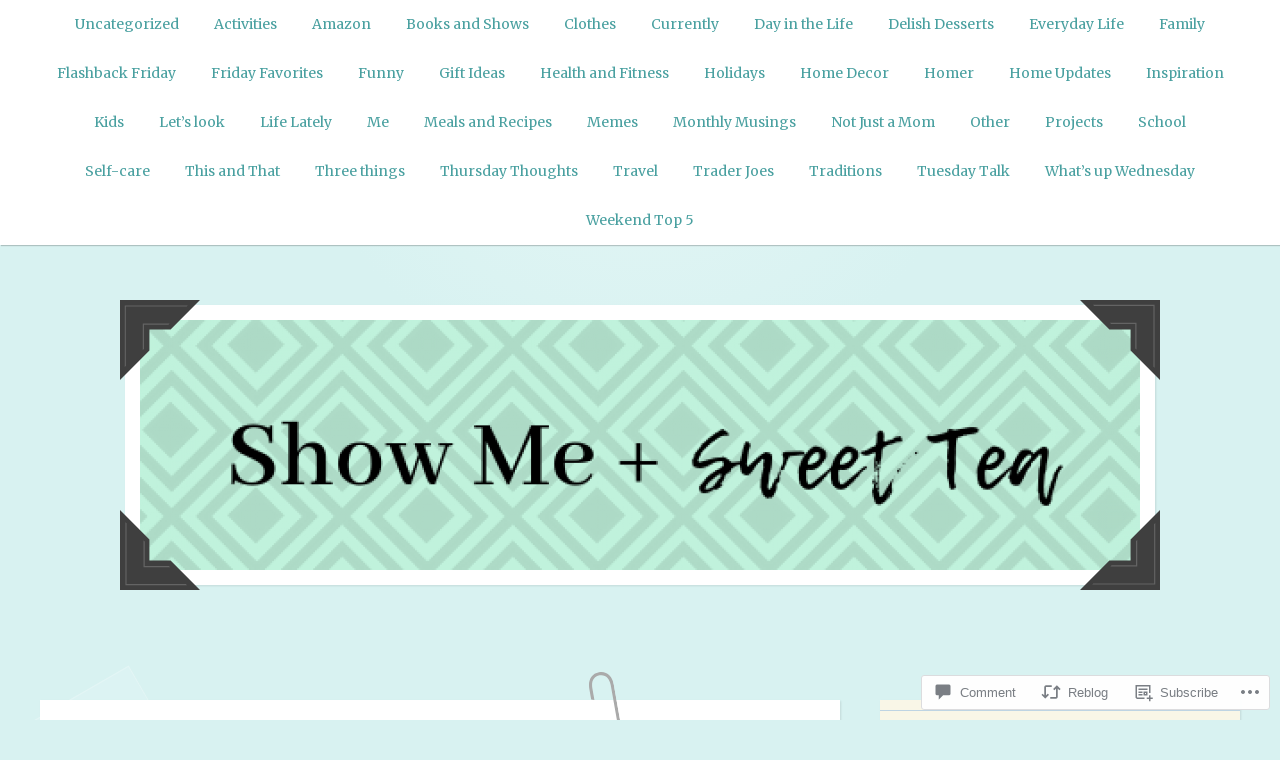

--- FILE ---
content_type: text/html; charset=UTF-8
request_url: https://showmeandsweettea.com/2021/11/11/thursday-thoughts-3/
body_size: 37007
content:
<!DOCTYPE html>
<html lang="en">
<head>
<meta charset="UTF-8">
<meta name="viewport" content="width=device-width, initial-scale=1">
<link rel="profile" href="http://gmpg.org/xfn/11">
<link rel="pingback" href="https://showmeandsweettea.com/xmlrpc.php">

<title>Thursday Thoughts</title>
<script type="text/javascript">
  WebFontConfig = {"google":{"families":["Oswald:r:latin,latin-ext","Merriweather:r,i,b,bi:latin,latin-ext"]},"api_url":"https:\/\/fonts-api.wp.com\/css"};
  (function() {
    var wf = document.createElement('script');
    wf.src = '/wp-content/plugins/custom-fonts/js/webfont.js';
    wf.type = 'text/javascript';
    wf.async = 'true';
    var s = document.getElementsByTagName('script')[0];
    s.parentNode.insertBefore(wf, s);
	})();
</script><style id="jetpack-custom-fonts-css">.wf-active body, .wf-active button, .wf-active input, .wf-active select, .wf-active textarea{font-family:"Merriweather",serif}.wf-active pre{font-family:"Merriweather",serif}.wf-active code, .wf-active kbd, .wf-active tt, .wf-active var{font-family:"Merriweather",serif}.wf-active button, .wf-active input[type="button"], .wf-active input[type="reset"], .wf-active input[type="submit"]{font-family:"Merriweather",serif}.wf-active .entry-meta{font-family:"Merriweather",serif}.wf-active body:not(.single) .hentry .more-link{font-family:"Merriweather",serif}.wf-active body:not(.single) .format-status{font-family:"Merriweather",serif}.wf-active .entry-content .jetpack-recipe .jetpack-recipe-meta{font-family:"Merriweather",serif}.wf-active .posts-navigation .nav-next a, .wf-active .posts-navigation .nav-previous a{font-family:"Merriweather",serif}.wf-active .single #primary .author-link{font-family:"Merriweather",serif}.wf-active .post-navigation-container .post-navigation-header{font-family:"Merriweather",serif}.wf-active .page-header .taxonomy-description{font-family:"Merriweather",serif}.wf-active .rating-msg{font-family:"Merriweather",serif}.wf-active #comments .comment-metadata, .wf-active #comments .reply, .wf-active #comments .edit-link{font-family:"Merriweather",serif}.wf-active #comments .comment-navigation{font-family:"Merriweather",serif}.wf-active .comments-form-contain label{font-family:"Merriweather",serif}.wf-active .no-comments{font-family:"Merriweather",serif}.wf-active .wp-caption{font-family:"Merriweather",serif}.wf-active .wp-caption-text{font-family:"Merriweather",serif}.wf-active #infinite-handle span button, .wf-active #infinite-handle span button:focus, .wf-active #infinite-handle span button:hover{font-family:"Merriweather",serif}.wf-active .widget_calendar caption{font-family:"Merriweather",serif}.wf-active .widget_tag_cloud a, .wf-active .wp_widget_tag_cloud a{font-family:"Merriweather",serif}@media only screen and (max-width: 1200px){.wf-active #masthead .site-title{font-style:normal;font-weight:400}}.wf-active #masthead .site-title{font-weight:400;font-family:"Oswald",sans-serif;font-style:normal}.wf-active #masthead .site-description{font-family:"Oswald",sans-serif;font-style:normal;font-weight:400}.wf-active .entry-title{font-family:"Oswald",sans-serif;font-style:normal;font-weight:400}.wf-active body:not(.single) .format-aside .entry-header .entry-title{font-style:normal;font-weight:400}.wf-active body:not(.single) .format-audio .entry-title, .wf-active body:not(.single) .format-gallery .entry-title, .wf-active body:not(.single) .format-image .entry-title, .wf-active body:not(.single) .format-link .entry-title, .wf-active body:not(.single) .format-video .entry-title{font-family:"Oswald",sans-serif;font-weight:400;font-style:normal}.wf-active .entry-content h1, .wf-active .entry-content h2, .wf-active .entry-content h3, .wf-active .entry-content h4, .wf-active .entry-content h5, .wf-active .entry-content h6{font-family:"Oswald",sans-serif;font-style:normal;font-weight:400}.wf-active .entry-content h1{font-style:normal;font-weight:400}.wf-active .entry-content h2{font-style:normal;font-weight:400}.wf-active .entry-content h3{font-style:normal;font-weight:400}.wf-active .entry-content h4{font-style:normal;font-weight:400}.wf-active .entry-content h5{font-style:normal;font-weight:400}.wf-active .entry-content h6{font-style:normal;font-weight:400}.wf-active .single #primary article.post .tags-links .tags-header, .wf-active .single #primary article.jetpack-portfolio .tags-links .tags-header, .wf-active .single #primary article.attachment .tags-links .tags-header{font-weight:400;font-style:normal}.wf-active .single #primary .author-description h2{font-style:normal;font-weight:400}.wf-active .page-header .page-title{font-family:"Oswald",sans-serif;font-weight:400;font-style:normal}.wf-active #jp-post-flair h3, .wf-active div#jp-relatedposts h3.jp-relatedposts-headline{font-family:"Oswald",sans-serif;font-weight:400;font-style:normal}.wf-active div#jp-relatedposts h3.jp-relatedposts-headline em{font-weight:400;font-style:normal}.wf-active #comments .comments-title{font-style:normal;font-weight:400}.wf-active .widget .widget-title{font-family:"Oswald",sans-serif;font-weight:400;font-style:normal}@media only screen and (max-width: 1200px){.wf-active #masthead .site-description{font-style:normal;font-weight:400}}@media only screen and (max-width: 1200px){.wf-active .entry-header .entry-title{font-style:normal;font-weight:400}}@media only screen and (max-width: 800px){.wf-active .entry-content h1{font-style:normal;font-weight:400}}@media only screen and (max-width: 800px){.wf-active .entry-content h2{font-style:normal;font-weight:400}}@media only screen and (max-width: 800px){.wf-active .entry-content h3{font-style:normal;font-weight:400}}@media only screen and (max-width: 800px){.wf-active .entry-content h4{font-style:normal;font-weight:400}}@media only screen and (max-width: 800px){.wf-active .entry-content h5{font-style:normal;font-weight:400}}@media only screen and (max-width: 800px){.wf-active .entry-content h6{font-style:normal;font-weight:400}}@media only screen and (max-width: 600px){.wf-active .entry-content h1{font-style:normal;font-weight:400}}@media only screen and (max-width: 600px){.wf-active .entry-content h2{font-style:normal;font-weight:400}}@media only screen and (max-width: 600px){.wf-active #comments .comments-title{font-style:normal;font-weight:400}}</style>
<meta name='robots' content='max-image-preview:large' />

<!-- Async WordPress.com Remote Login -->
<script id="wpcom_remote_login_js">
var wpcom_remote_login_extra_auth = '';
function wpcom_remote_login_remove_dom_node_id( element_id ) {
	var dom_node = document.getElementById( element_id );
	if ( dom_node ) { dom_node.parentNode.removeChild( dom_node ); }
}
function wpcom_remote_login_remove_dom_node_classes( class_name ) {
	var dom_nodes = document.querySelectorAll( '.' + class_name );
	for ( var i = 0; i < dom_nodes.length; i++ ) {
		dom_nodes[ i ].parentNode.removeChild( dom_nodes[ i ] );
	}
}
function wpcom_remote_login_final_cleanup() {
	wpcom_remote_login_remove_dom_node_classes( "wpcom_remote_login_msg" );
	wpcom_remote_login_remove_dom_node_id( "wpcom_remote_login_key" );
	wpcom_remote_login_remove_dom_node_id( "wpcom_remote_login_validate" );
	wpcom_remote_login_remove_dom_node_id( "wpcom_remote_login_js" );
	wpcom_remote_login_remove_dom_node_id( "wpcom_request_access_iframe" );
	wpcom_remote_login_remove_dom_node_id( "wpcom_request_access_styles" );
}

// Watch for messages back from the remote login
window.addEventListener( "message", function( e ) {
	if ( e.origin === "https://r-login.wordpress.com" ) {
		var data = {};
		try {
			data = JSON.parse( e.data );
		} catch( e ) {
			wpcom_remote_login_final_cleanup();
			return;
		}

		if ( data.msg === 'LOGIN' ) {
			// Clean up the login check iframe
			wpcom_remote_login_remove_dom_node_id( "wpcom_remote_login_key" );

			var id_regex = new RegExp( /^[0-9]+$/ );
			var token_regex = new RegExp( /^.*|.*|.*$/ );
			if (
				token_regex.test( data.token )
				&& id_regex.test( data.wpcomid )
			) {
				// We have everything we need to ask for a login
				var script = document.createElement( "script" );
				script.setAttribute( "id", "wpcom_remote_login_validate" );
				script.src = '/remote-login.php?wpcom_remote_login=validate'
					+ '&wpcomid=' + data.wpcomid
					+ '&token=' + encodeURIComponent( data.token )
					+ '&host=' + window.location.protocol
					+ '//' + window.location.hostname
					+ '&postid=18366'
					+ '&is_singular=1';
				document.body.appendChild( script );
			}

			return;
		}

		// Safari ITP, not logged in, so redirect
		if ( data.msg === 'LOGIN-REDIRECT' ) {
			window.location = 'https://wordpress.com/log-in?redirect_to=' + window.location.href;
			return;
		}

		// Safari ITP, storage access failed, remove the request
		if ( data.msg === 'LOGIN-REMOVE' ) {
			var css_zap = 'html { -webkit-transition: margin-top 1s; transition: margin-top 1s; } /* 9001 */ html { margin-top: 0 !important; } * html body { margin-top: 0 !important; } @media screen and ( max-width: 782px ) { html { margin-top: 0 !important; } * html body { margin-top: 0 !important; } }';
			var style_zap = document.createElement( 'style' );
			style_zap.type = 'text/css';
			style_zap.appendChild( document.createTextNode( css_zap ) );
			document.body.appendChild( style_zap );

			var e = document.getElementById( 'wpcom_request_access_iframe' );
			e.parentNode.removeChild( e );

			document.cookie = 'wordpress_com_login_access=denied; path=/; max-age=31536000';

			return;
		}

		// Safari ITP
		if ( data.msg === 'REQUEST_ACCESS' ) {
			console.log( 'request access: safari' );

			// Check ITP iframe enable/disable knob
			if ( wpcom_remote_login_extra_auth !== 'safari_itp_iframe' ) {
				return;
			}

			// If we are in a "private window" there is no ITP.
			var private_window = false;
			try {
				var opendb = window.openDatabase( null, null, null, null );
			} catch( e ) {
				private_window = true;
			}

			if ( private_window ) {
				console.log( 'private window' );
				return;
			}

			var iframe = document.createElement( 'iframe' );
			iframe.id = 'wpcom_request_access_iframe';
			iframe.setAttribute( 'scrolling', 'no' );
			iframe.setAttribute( 'sandbox', 'allow-storage-access-by-user-activation allow-scripts allow-same-origin allow-top-navigation-by-user-activation' );
			iframe.src = 'https://r-login.wordpress.com/remote-login.php?wpcom_remote_login=request_access&origin=' + encodeURIComponent( data.origin ) + '&wpcomid=' + encodeURIComponent( data.wpcomid );

			var css = 'html { -webkit-transition: margin-top 1s; transition: margin-top 1s; } /* 9001 */ html { margin-top: 46px !important; } * html body { margin-top: 46px !important; } @media screen and ( max-width: 660px ) { html { margin-top: 71px !important; } * html body { margin-top: 71px !important; } #wpcom_request_access_iframe { display: block; height: 71px !important; } } #wpcom_request_access_iframe { border: 0px; height: 46px; position: fixed; top: 0; left: 0; width: 100%; min-width: 100%; z-index: 99999; background: #23282d; } ';

			var style = document.createElement( 'style' );
			style.type = 'text/css';
			style.id = 'wpcom_request_access_styles';
			style.appendChild( document.createTextNode( css ) );
			document.body.appendChild( style );

			document.body.appendChild( iframe );
		}

		if ( data.msg === 'DONE' ) {
			wpcom_remote_login_final_cleanup();
		}
	}
}, false );

// Inject the remote login iframe after the page has had a chance to load
// more critical resources
window.addEventListener( "DOMContentLoaded", function( e ) {
	var iframe = document.createElement( "iframe" );
	iframe.style.display = "none";
	iframe.setAttribute( "scrolling", "no" );
	iframe.setAttribute( "id", "wpcom_remote_login_key" );
	iframe.src = "https://r-login.wordpress.com/remote-login.php"
		+ "?wpcom_remote_login=key"
		+ "&origin=aHR0cHM6Ly9zaG93bWVhbmRzd2VldHRlYS5jb20%3D"
		+ "&wpcomid=163861209"
		+ "&time=" + Math.floor( Date.now() / 1000 );
	document.body.appendChild( iframe );
}, false );
</script>
<link rel='dns-prefetch' href='//s0.wp.com' />
<link rel='dns-prefetch' href='//widgets.wp.com' />
<link rel='dns-prefetch' href='//wordpress.com' />
<link rel="alternate" type="application/rss+xml" title=" &raquo; Feed" href="https://showmeandsweettea.com/feed/" />
<link rel="alternate" type="application/rss+xml" title=" &raquo; Comments Feed" href="https://showmeandsweettea.com/comments/feed/" />
<link rel="alternate" type="application/rss+xml" title=" &raquo; Thursday Thoughts Comments Feed" href="https://showmeandsweettea.com/2021/11/11/thursday-thoughts-3/feed/" />
	<script type="text/javascript">
		/* <![CDATA[ */
		function addLoadEvent(func) {
			var oldonload = window.onload;
			if (typeof window.onload != 'function') {
				window.onload = func;
			} else {
				window.onload = function () {
					oldonload();
					func();
				}
			}
		}
		/* ]]> */
	</script>
	<link crossorigin='anonymous' rel='stylesheet' id='all-css-0-1' href='/_static/??-eJxtzEkKgDAQRNELGZs4EDfiWUJsxMzYHby+RARB3BQ8KD6cWZgUGSNDKCL7su2RwCJnbdxjCCnVWYtHggO9ZlxFTsQftYaogf+k3x2+4Vv1voRZqrHvpkHJwV5glDTa&cssminify=yes' type='text/css' media='all' />
<style id='wp-emoji-styles-inline-css'>

	img.wp-smiley, img.emoji {
		display: inline !important;
		border: none !important;
		box-shadow: none !important;
		height: 1em !important;
		width: 1em !important;
		margin: 0 0.07em !important;
		vertical-align: -0.1em !important;
		background: none !important;
		padding: 0 !important;
	}
/*# sourceURL=wp-emoji-styles-inline-css */
</style>
<link crossorigin='anonymous' rel='stylesheet' id='all-css-2-1' href='/wp-content/plugins/gutenberg-core/v22.2.0/build/styles/block-library/style.css?m=1764855221i&cssminify=yes' type='text/css' media='all' />
<style id='wp-block-library-inline-css'>
.has-text-align-justify {
	text-align:justify;
}
.has-text-align-justify{text-align:justify;}

/*# sourceURL=wp-block-library-inline-css */
</style><style id='wp-block-paragraph-inline-css'>
.is-small-text{font-size:.875em}.is-regular-text{font-size:1em}.is-large-text{font-size:2.25em}.is-larger-text{font-size:3em}.has-drop-cap:not(:focus):first-letter{float:left;font-size:8.4em;font-style:normal;font-weight:100;line-height:.68;margin:.05em .1em 0 0;text-transform:uppercase}body.rtl .has-drop-cap:not(:focus):first-letter{float:none;margin-left:.1em}p.has-drop-cap.has-background{overflow:hidden}:root :where(p.has-background){padding:1.25em 2.375em}:where(p.has-text-color:not(.has-link-color)) a{color:inherit}p.has-text-align-left[style*="writing-mode:vertical-lr"],p.has-text-align-right[style*="writing-mode:vertical-rl"]{rotate:180deg}
/*# sourceURL=/wp-content/plugins/gutenberg-core/v22.2.0/build/styles/block-library/paragraph/style.css */
</style>
<style id='wp-block-heading-inline-css'>
h1:where(.wp-block-heading).has-background,h2:where(.wp-block-heading).has-background,h3:where(.wp-block-heading).has-background,h4:where(.wp-block-heading).has-background,h5:where(.wp-block-heading).has-background,h6:where(.wp-block-heading).has-background{padding:1.25em 2.375em}h1.has-text-align-left[style*=writing-mode]:where([style*=vertical-lr]),h1.has-text-align-right[style*=writing-mode]:where([style*=vertical-rl]),h2.has-text-align-left[style*=writing-mode]:where([style*=vertical-lr]),h2.has-text-align-right[style*=writing-mode]:where([style*=vertical-rl]),h3.has-text-align-left[style*=writing-mode]:where([style*=vertical-lr]),h3.has-text-align-right[style*=writing-mode]:where([style*=vertical-rl]),h4.has-text-align-left[style*=writing-mode]:where([style*=vertical-lr]),h4.has-text-align-right[style*=writing-mode]:where([style*=vertical-rl]),h5.has-text-align-left[style*=writing-mode]:where([style*=vertical-lr]),h5.has-text-align-right[style*=writing-mode]:where([style*=vertical-rl]),h6.has-text-align-left[style*=writing-mode]:where([style*=vertical-lr]),h6.has-text-align-right[style*=writing-mode]:where([style*=vertical-rl]){rotate:180deg}
/*# sourceURL=/wp-content/plugins/gutenberg-core/v22.2.0/build/styles/block-library/heading/style.css */
</style>
<style id='wp-block-image-inline-css'>
.wp-block-image>a,.wp-block-image>figure>a{display:inline-block}.wp-block-image img{box-sizing:border-box;height:auto;max-width:100%;vertical-align:bottom}@media not (prefers-reduced-motion){.wp-block-image img.hide{visibility:hidden}.wp-block-image img.show{animation:show-content-image .4s}}.wp-block-image[style*=border-radius] img,.wp-block-image[style*=border-radius]>a{border-radius:inherit}.wp-block-image.has-custom-border img{box-sizing:border-box}.wp-block-image.aligncenter{text-align:center}.wp-block-image.alignfull>a,.wp-block-image.alignwide>a{width:100%}.wp-block-image.alignfull img,.wp-block-image.alignwide img{height:auto;width:100%}.wp-block-image .aligncenter,.wp-block-image .alignleft,.wp-block-image .alignright,.wp-block-image.aligncenter,.wp-block-image.alignleft,.wp-block-image.alignright{display:table}.wp-block-image .aligncenter>figcaption,.wp-block-image .alignleft>figcaption,.wp-block-image .alignright>figcaption,.wp-block-image.aligncenter>figcaption,.wp-block-image.alignleft>figcaption,.wp-block-image.alignright>figcaption{caption-side:bottom;display:table-caption}.wp-block-image .alignleft{float:left;margin:.5em 1em .5em 0}.wp-block-image .alignright{float:right;margin:.5em 0 .5em 1em}.wp-block-image .aligncenter{margin-left:auto;margin-right:auto}.wp-block-image :where(figcaption){margin-bottom:1em;margin-top:.5em}.wp-block-image.is-style-circle-mask img{border-radius:9999px}@supports ((-webkit-mask-image:none) or (mask-image:none)) or (-webkit-mask-image:none){.wp-block-image.is-style-circle-mask img{border-radius:0;-webkit-mask-image:url('data:image/svg+xml;utf8,<svg viewBox="0 0 100 100" xmlns="http://www.w3.org/2000/svg"><circle cx="50" cy="50" r="50"/></svg>');mask-image:url('data:image/svg+xml;utf8,<svg viewBox="0 0 100 100" xmlns="http://www.w3.org/2000/svg"><circle cx="50" cy="50" r="50"/></svg>');mask-mode:alpha;-webkit-mask-position:center;mask-position:center;-webkit-mask-repeat:no-repeat;mask-repeat:no-repeat;-webkit-mask-size:contain;mask-size:contain}}:root :where(.wp-block-image.is-style-rounded img,.wp-block-image .is-style-rounded img){border-radius:9999px}.wp-block-image figure{margin:0}.wp-lightbox-container{display:flex;flex-direction:column;position:relative}.wp-lightbox-container img{cursor:zoom-in}.wp-lightbox-container img:hover+button{opacity:1}.wp-lightbox-container button{align-items:center;backdrop-filter:blur(16px) saturate(180%);background-color:#5a5a5a40;border:none;border-radius:4px;cursor:zoom-in;display:flex;height:20px;justify-content:center;opacity:0;padding:0;position:absolute;right:16px;text-align:center;top:16px;width:20px;z-index:100}@media not (prefers-reduced-motion){.wp-lightbox-container button{transition:opacity .2s ease}}.wp-lightbox-container button:focus-visible{outline:3px auto #5a5a5a40;outline:3px auto -webkit-focus-ring-color;outline-offset:3px}.wp-lightbox-container button:hover{cursor:pointer;opacity:1}.wp-lightbox-container button:focus{opacity:1}.wp-lightbox-container button:focus,.wp-lightbox-container button:hover,.wp-lightbox-container button:not(:hover):not(:active):not(.has-background){background-color:#5a5a5a40;border:none}.wp-lightbox-overlay{box-sizing:border-box;cursor:zoom-out;height:100vh;left:0;overflow:hidden;position:fixed;top:0;visibility:hidden;width:100%;z-index:100000}.wp-lightbox-overlay .close-button{align-items:center;cursor:pointer;display:flex;justify-content:center;min-height:40px;min-width:40px;padding:0;position:absolute;right:calc(env(safe-area-inset-right) + 16px);top:calc(env(safe-area-inset-top) + 16px);z-index:5000000}.wp-lightbox-overlay .close-button:focus,.wp-lightbox-overlay .close-button:hover,.wp-lightbox-overlay .close-button:not(:hover):not(:active):not(.has-background){background:none;border:none}.wp-lightbox-overlay .lightbox-image-container{height:var(--wp--lightbox-container-height);left:50%;overflow:hidden;position:absolute;top:50%;transform:translate(-50%,-50%);transform-origin:top left;width:var(--wp--lightbox-container-width);z-index:9999999999}.wp-lightbox-overlay .wp-block-image{align-items:center;box-sizing:border-box;display:flex;height:100%;justify-content:center;margin:0;position:relative;transform-origin:0 0;width:100%;z-index:3000000}.wp-lightbox-overlay .wp-block-image img{height:var(--wp--lightbox-image-height);min-height:var(--wp--lightbox-image-height);min-width:var(--wp--lightbox-image-width);width:var(--wp--lightbox-image-width)}.wp-lightbox-overlay .wp-block-image figcaption{display:none}.wp-lightbox-overlay button{background:none;border:none}.wp-lightbox-overlay .scrim{background-color:#fff;height:100%;opacity:.9;position:absolute;width:100%;z-index:2000000}.wp-lightbox-overlay.active{visibility:visible}@media not (prefers-reduced-motion){.wp-lightbox-overlay.active{animation:turn-on-visibility .25s both}.wp-lightbox-overlay.active img{animation:turn-on-visibility .35s both}.wp-lightbox-overlay.show-closing-animation:not(.active){animation:turn-off-visibility .35s both}.wp-lightbox-overlay.show-closing-animation:not(.active) img{animation:turn-off-visibility .25s both}.wp-lightbox-overlay.zoom.active{animation:none;opacity:1;visibility:visible}.wp-lightbox-overlay.zoom.active .lightbox-image-container{animation:lightbox-zoom-in .4s}.wp-lightbox-overlay.zoom.active .lightbox-image-container img{animation:none}.wp-lightbox-overlay.zoom.active .scrim{animation:turn-on-visibility .4s forwards}.wp-lightbox-overlay.zoom.show-closing-animation:not(.active){animation:none}.wp-lightbox-overlay.zoom.show-closing-animation:not(.active) .lightbox-image-container{animation:lightbox-zoom-out .4s}.wp-lightbox-overlay.zoom.show-closing-animation:not(.active) .lightbox-image-container img{animation:none}.wp-lightbox-overlay.zoom.show-closing-animation:not(.active) .scrim{animation:turn-off-visibility .4s forwards}}@keyframes show-content-image{0%{visibility:hidden}99%{visibility:hidden}to{visibility:visible}}@keyframes turn-on-visibility{0%{opacity:0}to{opacity:1}}@keyframes turn-off-visibility{0%{opacity:1;visibility:visible}99%{opacity:0;visibility:visible}to{opacity:0;visibility:hidden}}@keyframes lightbox-zoom-in{0%{transform:translate(calc((-100vw + var(--wp--lightbox-scrollbar-width))/2 + var(--wp--lightbox-initial-left-position)),calc(-50vh + var(--wp--lightbox-initial-top-position))) scale(var(--wp--lightbox-scale))}to{transform:translate(-50%,-50%) scale(1)}}@keyframes lightbox-zoom-out{0%{transform:translate(-50%,-50%) scale(1);visibility:visible}99%{visibility:visible}to{transform:translate(calc((-100vw + var(--wp--lightbox-scrollbar-width))/2 + var(--wp--lightbox-initial-left-position)),calc(-50vh + var(--wp--lightbox-initial-top-position))) scale(var(--wp--lightbox-scale));visibility:hidden}}
/*# sourceURL=/wp-content/plugins/gutenberg-core/v22.2.0/build/styles/block-library/image/style.css */
</style>
<style id='wp-block-list-inline-css'>
ol,ul{box-sizing:border-box}:root :where(.wp-block-list.has-background){padding:1.25em 2.375em}
/*# sourceURL=/wp-content/plugins/gutenberg-core/v22.2.0/build/styles/block-library/list/style.css */
</style>
<style id='global-styles-inline-css'>
:root{--wp--preset--aspect-ratio--square: 1;--wp--preset--aspect-ratio--4-3: 4/3;--wp--preset--aspect-ratio--3-4: 3/4;--wp--preset--aspect-ratio--3-2: 3/2;--wp--preset--aspect-ratio--2-3: 2/3;--wp--preset--aspect-ratio--16-9: 16/9;--wp--preset--aspect-ratio--9-16: 9/16;--wp--preset--color--black: #222222;--wp--preset--color--cyan-bluish-gray: #abb8c3;--wp--preset--color--white: #ffffff;--wp--preset--color--pale-pink: #f78da7;--wp--preset--color--vivid-red: #cf2e2e;--wp--preset--color--luminous-vivid-orange: #ff6900;--wp--preset--color--luminous-vivid-amber: #fcb900;--wp--preset--color--light-green-cyan: #7bdcb5;--wp--preset--color--vivid-green-cyan: #00d084;--wp--preset--color--pale-cyan-blue: #8ed1fc;--wp--preset--color--vivid-cyan-blue: #0693e3;--wp--preset--color--vivid-purple: #9b51e0;--wp--preset--color--dark-gray: #777777;--wp--preset--color--medium-gray: #999999;--wp--preset--color--light-gray: #bdcbcc;--wp--preset--color--blue: #7ba6a9;--wp--preset--color--dark-blue: #537375;--wp--preset--color--orange: #d16221;--wp--preset--color--yellow: #e4b500;--wp--preset--gradient--vivid-cyan-blue-to-vivid-purple: linear-gradient(135deg,rgb(6,147,227) 0%,rgb(155,81,224) 100%);--wp--preset--gradient--light-green-cyan-to-vivid-green-cyan: linear-gradient(135deg,rgb(122,220,180) 0%,rgb(0,208,130) 100%);--wp--preset--gradient--luminous-vivid-amber-to-luminous-vivid-orange: linear-gradient(135deg,rgb(252,185,0) 0%,rgb(255,105,0) 100%);--wp--preset--gradient--luminous-vivid-orange-to-vivid-red: linear-gradient(135deg,rgb(255,105,0) 0%,rgb(207,46,46) 100%);--wp--preset--gradient--very-light-gray-to-cyan-bluish-gray: linear-gradient(135deg,rgb(238,238,238) 0%,rgb(169,184,195) 100%);--wp--preset--gradient--cool-to-warm-spectrum: linear-gradient(135deg,rgb(74,234,220) 0%,rgb(151,120,209) 20%,rgb(207,42,186) 40%,rgb(238,44,130) 60%,rgb(251,105,98) 80%,rgb(254,248,76) 100%);--wp--preset--gradient--blush-light-purple: linear-gradient(135deg,rgb(255,206,236) 0%,rgb(152,150,240) 100%);--wp--preset--gradient--blush-bordeaux: linear-gradient(135deg,rgb(254,205,165) 0%,rgb(254,45,45) 50%,rgb(107,0,62) 100%);--wp--preset--gradient--luminous-dusk: linear-gradient(135deg,rgb(255,203,112) 0%,rgb(199,81,192) 50%,rgb(65,88,208) 100%);--wp--preset--gradient--pale-ocean: linear-gradient(135deg,rgb(255,245,203) 0%,rgb(182,227,212) 50%,rgb(51,167,181) 100%);--wp--preset--gradient--electric-grass: linear-gradient(135deg,rgb(202,248,128) 0%,rgb(113,206,126) 100%);--wp--preset--gradient--midnight: linear-gradient(135deg,rgb(2,3,129) 0%,rgb(40,116,252) 100%);--wp--preset--font-size--small: 13px;--wp--preset--font-size--medium: 20px;--wp--preset--font-size--large: 36px;--wp--preset--font-size--x-large: 42px;--wp--preset--font-family--albert-sans: 'Albert Sans', sans-serif;--wp--preset--font-family--alegreya: Alegreya, serif;--wp--preset--font-family--arvo: Arvo, serif;--wp--preset--font-family--bodoni-moda: 'Bodoni Moda', serif;--wp--preset--font-family--bricolage-grotesque: 'Bricolage Grotesque', sans-serif;--wp--preset--font-family--cabin: Cabin, sans-serif;--wp--preset--font-family--chivo: Chivo, sans-serif;--wp--preset--font-family--commissioner: Commissioner, sans-serif;--wp--preset--font-family--cormorant: Cormorant, serif;--wp--preset--font-family--courier-prime: 'Courier Prime', monospace;--wp--preset--font-family--crimson-pro: 'Crimson Pro', serif;--wp--preset--font-family--dm-mono: 'DM Mono', monospace;--wp--preset--font-family--dm-sans: 'DM Sans', sans-serif;--wp--preset--font-family--dm-serif-display: 'DM Serif Display', serif;--wp--preset--font-family--domine: Domine, serif;--wp--preset--font-family--eb-garamond: 'EB Garamond', serif;--wp--preset--font-family--epilogue: Epilogue, sans-serif;--wp--preset--font-family--fahkwang: Fahkwang, sans-serif;--wp--preset--font-family--figtree: Figtree, sans-serif;--wp--preset--font-family--fira-sans: 'Fira Sans', sans-serif;--wp--preset--font-family--fjalla-one: 'Fjalla One', sans-serif;--wp--preset--font-family--fraunces: Fraunces, serif;--wp--preset--font-family--gabarito: Gabarito, system-ui;--wp--preset--font-family--ibm-plex-mono: 'IBM Plex Mono', monospace;--wp--preset--font-family--ibm-plex-sans: 'IBM Plex Sans', sans-serif;--wp--preset--font-family--ibarra-real-nova: 'Ibarra Real Nova', serif;--wp--preset--font-family--instrument-serif: 'Instrument Serif', serif;--wp--preset--font-family--inter: Inter, sans-serif;--wp--preset--font-family--josefin-sans: 'Josefin Sans', sans-serif;--wp--preset--font-family--jost: Jost, sans-serif;--wp--preset--font-family--libre-baskerville: 'Libre Baskerville', serif;--wp--preset--font-family--libre-franklin: 'Libre Franklin', sans-serif;--wp--preset--font-family--literata: Literata, serif;--wp--preset--font-family--lora: Lora, serif;--wp--preset--font-family--merriweather: Merriweather, serif;--wp--preset--font-family--montserrat: Montserrat, sans-serif;--wp--preset--font-family--newsreader: Newsreader, serif;--wp--preset--font-family--noto-sans-mono: 'Noto Sans Mono', sans-serif;--wp--preset--font-family--nunito: Nunito, sans-serif;--wp--preset--font-family--open-sans: 'Open Sans', sans-serif;--wp--preset--font-family--overpass: Overpass, sans-serif;--wp--preset--font-family--pt-serif: 'PT Serif', serif;--wp--preset--font-family--petrona: Petrona, serif;--wp--preset--font-family--piazzolla: Piazzolla, serif;--wp--preset--font-family--playfair-display: 'Playfair Display', serif;--wp--preset--font-family--plus-jakarta-sans: 'Plus Jakarta Sans', sans-serif;--wp--preset--font-family--poppins: Poppins, sans-serif;--wp--preset--font-family--raleway: Raleway, sans-serif;--wp--preset--font-family--roboto: Roboto, sans-serif;--wp--preset--font-family--roboto-slab: 'Roboto Slab', serif;--wp--preset--font-family--rubik: Rubik, sans-serif;--wp--preset--font-family--rufina: Rufina, serif;--wp--preset--font-family--sora: Sora, sans-serif;--wp--preset--font-family--source-sans-3: 'Source Sans 3', sans-serif;--wp--preset--font-family--source-serif-4: 'Source Serif 4', serif;--wp--preset--font-family--space-mono: 'Space Mono', monospace;--wp--preset--font-family--syne: Syne, sans-serif;--wp--preset--font-family--texturina: Texturina, serif;--wp--preset--font-family--urbanist: Urbanist, sans-serif;--wp--preset--font-family--work-sans: 'Work Sans', sans-serif;--wp--preset--spacing--20: 0.44rem;--wp--preset--spacing--30: 0.67rem;--wp--preset--spacing--40: 1rem;--wp--preset--spacing--50: 1.5rem;--wp--preset--spacing--60: 2.25rem;--wp--preset--spacing--70: 3.38rem;--wp--preset--spacing--80: 5.06rem;--wp--preset--shadow--natural: 6px 6px 9px rgba(0, 0, 0, 0.2);--wp--preset--shadow--deep: 12px 12px 50px rgba(0, 0, 0, 0.4);--wp--preset--shadow--sharp: 6px 6px 0px rgba(0, 0, 0, 0.2);--wp--preset--shadow--outlined: 6px 6px 0px -3px rgb(255, 255, 255), 6px 6px rgb(0, 0, 0);--wp--preset--shadow--crisp: 6px 6px 0px rgb(0, 0, 0);}:where(.is-layout-flex){gap: 0.5em;}:where(.is-layout-grid){gap: 0.5em;}body .is-layout-flex{display: flex;}.is-layout-flex{flex-wrap: wrap;align-items: center;}.is-layout-flex > :is(*, div){margin: 0;}body .is-layout-grid{display: grid;}.is-layout-grid > :is(*, div){margin: 0;}:where(.wp-block-columns.is-layout-flex){gap: 2em;}:where(.wp-block-columns.is-layout-grid){gap: 2em;}:where(.wp-block-post-template.is-layout-flex){gap: 1.25em;}:where(.wp-block-post-template.is-layout-grid){gap: 1.25em;}.has-black-color{color: var(--wp--preset--color--black) !important;}.has-cyan-bluish-gray-color{color: var(--wp--preset--color--cyan-bluish-gray) !important;}.has-white-color{color: var(--wp--preset--color--white) !important;}.has-pale-pink-color{color: var(--wp--preset--color--pale-pink) !important;}.has-vivid-red-color{color: var(--wp--preset--color--vivid-red) !important;}.has-luminous-vivid-orange-color{color: var(--wp--preset--color--luminous-vivid-orange) !important;}.has-luminous-vivid-amber-color{color: var(--wp--preset--color--luminous-vivid-amber) !important;}.has-light-green-cyan-color{color: var(--wp--preset--color--light-green-cyan) !important;}.has-vivid-green-cyan-color{color: var(--wp--preset--color--vivid-green-cyan) !important;}.has-pale-cyan-blue-color{color: var(--wp--preset--color--pale-cyan-blue) !important;}.has-vivid-cyan-blue-color{color: var(--wp--preset--color--vivid-cyan-blue) !important;}.has-vivid-purple-color{color: var(--wp--preset--color--vivid-purple) !important;}.has-black-background-color{background-color: var(--wp--preset--color--black) !important;}.has-cyan-bluish-gray-background-color{background-color: var(--wp--preset--color--cyan-bluish-gray) !important;}.has-white-background-color{background-color: var(--wp--preset--color--white) !important;}.has-pale-pink-background-color{background-color: var(--wp--preset--color--pale-pink) !important;}.has-vivid-red-background-color{background-color: var(--wp--preset--color--vivid-red) !important;}.has-luminous-vivid-orange-background-color{background-color: var(--wp--preset--color--luminous-vivid-orange) !important;}.has-luminous-vivid-amber-background-color{background-color: var(--wp--preset--color--luminous-vivid-amber) !important;}.has-light-green-cyan-background-color{background-color: var(--wp--preset--color--light-green-cyan) !important;}.has-vivid-green-cyan-background-color{background-color: var(--wp--preset--color--vivid-green-cyan) !important;}.has-pale-cyan-blue-background-color{background-color: var(--wp--preset--color--pale-cyan-blue) !important;}.has-vivid-cyan-blue-background-color{background-color: var(--wp--preset--color--vivid-cyan-blue) !important;}.has-vivid-purple-background-color{background-color: var(--wp--preset--color--vivid-purple) !important;}.has-black-border-color{border-color: var(--wp--preset--color--black) !important;}.has-cyan-bluish-gray-border-color{border-color: var(--wp--preset--color--cyan-bluish-gray) !important;}.has-white-border-color{border-color: var(--wp--preset--color--white) !important;}.has-pale-pink-border-color{border-color: var(--wp--preset--color--pale-pink) !important;}.has-vivid-red-border-color{border-color: var(--wp--preset--color--vivid-red) !important;}.has-luminous-vivid-orange-border-color{border-color: var(--wp--preset--color--luminous-vivid-orange) !important;}.has-luminous-vivid-amber-border-color{border-color: var(--wp--preset--color--luminous-vivid-amber) !important;}.has-light-green-cyan-border-color{border-color: var(--wp--preset--color--light-green-cyan) !important;}.has-vivid-green-cyan-border-color{border-color: var(--wp--preset--color--vivid-green-cyan) !important;}.has-pale-cyan-blue-border-color{border-color: var(--wp--preset--color--pale-cyan-blue) !important;}.has-vivid-cyan-blue-border-color{border-color: var(--wp--preset--color--vivid-cyan-blue) !important;}.has-vivid-purple-border-color{border-color: var(--wp--preset--color--vivid-purple) !important;}.has-vivid-cyan-blue-to-vivid-purple-gradient-background{background: var(--wp--preset--gradient--vivid-cyan-blue-to-vivid-purple) !important;}.has-light-green-cyan-to-vivid-green-cyan-gradient-background{background: var(--wp--preset--gradient--light-green-cyan-to-vivid-green-cyan) !important;}.has-luminous-vivid-amber-to-luminous-vivid-orange-gradient-background{background: var(--wp--preset--gradient--luminous-vivid-amber-to-luminous-vivid-orange) !important;}.has-luminous-vivid-orange-to-vivid-red-gradient-background{background: var(--wp--preset--gradient--luminous-vivid-orange-to-vivid-red) !important;}.has-very-light-gray-to-cyan-bluish-gray-gradient-background{background: var(--wp--preset--gradient--very-light-gray-to-cyan-bluish-gray) !important;}.has-cool-to-warm-spectrum-gradient-background{background: var(--wp--preset--gradient--cool-to-warm-spectrum) !important;}.has-blush-light-purple-gradient-background{background: var(--wp--preset--gradient--blush-light-purple) !important;}.has-blush-bordeaux-gradient-background{background: var(--wp--preset--gradient--blush-bordeaux) !important;}.has-luminous-dusk-gradient-background{background: var(--wp--preset--gradient--luminous-dusk) !important;}.has-pale-ocean-gradient-background{background: var(--wp--preset--gradient--pale-ocean) !important;}.has-electric-grass-gradient-background{background: var(--wp--preset--gradient--electric-grass) !important;}.has-midnight-gradient-background{background: var(--wp--preset--gradient--midnight) !important;}.has-small-font-size{font-size: var(--wp--preset--font-size--small) !important;}.has-medium-font-size{font-size: var(--wp--preset--font-size--medium) !important;}.has-large-font-size{font-size: var(--wp--preset--font-size--large) !important;}.has-x-large-font-size{font-size: var(--wp--preset--font-size--x-large) !important;}.has-albert-sans-font-family{font-family: var(--wp--preset--font-family--albert-sans) !important;}.has-alegreya-font-family{font-family: var(--wp--preset--font-family--alegreya) !important;}.has-arvo-font-family{font-family: var(--wp--preset--font-family--arvo) !important;}.has-bodoni-moda-font-family{font-family: var(--wp--preset--font-family--bodoni-moda) !important;}.has-bricolage-grotesque-font-family{font-family: var(--wp--preset--font-family--bricolage-grotesque) !important;}.has-cabin-font-family{font-family: var(--wp--preset--font-family--cabin) !important;}.has-chivo-font-family{font-family: var(--wp--preset--font-family--chivo) !important;}.has-commissioner-font-family{font-family: var(--wp--preset--font-family--commissioner) !important;}.has-cormorant-font-family{font-family: var(--wp--preset--font-family--cormorant) !important;}.has-courier-prime-font-family{font-family: var(--wp--preset--font-family--courier-prime) !important;}.has-crimson-pro-font-family{font-family: var(--wp--preset--font-family--crimson-pro) !important;}.has-dm-mono-font-family{font-family: var(--wp--preset--font-family--dm-mono) !important;}.has-dm-sans-font-family{font-family: var(--wp--preset--font-family--dm-sans) !important;}.has-dm-serif-display-font-family{font-family: var(--wp--preset--font-family--dm-serif-display) !important;}.has-domine-font-family{font-family: var(--wp--preset--font-family--domine) !important;}.has-eb-garamond-font-family{font-family: var(--wp--preset--font-family--eb-garamond) !important;}.has-epilogue-font-family{font-family: var(--wp--preset--font-family--epilogue) !important;}.has-fahkwang-font-family{font-family: var(--wp--preset--font-family--fahkwang) !important;}.has-figtree-font-family{font-family: var(--wp--preset--font-family--figtree) !important;}.has-fira-sans-font-family{font-family: var(--wp--preset--font-family--fira-sans) !important;}.has-fjalla-one-font-family{font-family: var(--wp--preset--font-family--fjalla-one) !important;}.has-fraunces-font-family{font-family: var(--wp--preset--font-family--fraunces) !important;}.has-gabarito-font-family{font-family: var(--wp--preset--font-family--gabarito) !important;}.has-ibm-plex-mono-font-family{font-family: var(--wp--preset--font-family--ibm-plex-mono) !important;}.has-ibm-plex-sans-font-family{font-family: var(--wp--preset--font-family--ibm-plex-sans) !important;}.has-ibarra-real-nova-font-family{font-family: var(--wp--preset--font-family--ibarra-real-nova) !important;}.has-instrument-serif-font-family{font-family: var(--wp--preset--font-family--instrument-serif) !important;}.has-inter-font-family{font-family: var(--wp--preset--font-family--inter) !important;}.has-josefin-sans-font-family{font-family: var(--wp--preset--font-family--josefin-sans) !important;}.has-jost-font-family{font-family: var(--wp--preset--font-family--jost) !important;}.has-libre-baskerville-font-family{font-family: var(--wp--preset--font-family--libre-baskerville) !important;}.has-libre-franklin-font-family{font-family: var(--wp--preset--font-family--libre-franklin) !important;}.has-literata-font-family{font-family: var(--wp--preset--font-family--literata) !important;}.has-lora-font-family{font-family: var(--wp--preset--font-family--lora) !important;}.has-merriweather-font-family{font-family: var(--wp--preset--font-family--merriweather) !important;}.has-montserrat-font-family{font-family: var(--wp--preset--font-family--montserrat) !important;}.has-newsreader-font-family{font-family: var(--wp--preset--font-family--newsreader) !important;}.has-noto-sans-mono-font-family{font-family: var(--wp--preset--font-family--noto-sans-mono) !important;}.has-nunito-font-family{font-family: var(--wp--preset--font-family--nunito) !important;}.has-open-sans-font-family{font-family: var(--wp--preset--font-family--open-sans) !important;}.has-overpass-font-family{font-family: var(--wp--preset--font-family--overpass) !important;}.has-pt-serif-font-family{font-family: var(--wp--preset--font-family--pt-serif) !important;}.has-petrona-font-family{font-family: var(--wp--preset--font-family--petrona) !important;}.has-piazzolla-font-family{font-family: var(--wp--preset--font-family--piazzolla) !important;}.has-playfair-display-font-family{font-family: var(--wp--preset--font-family--playfair-display) !important;}.has-plus-jakarta-sans-font-family{font-family: var(--wp--preset--font-family--plus-jakarta-sans) !important;}.has-poppins-font-family{font-family: var(--wp--preset--font-family--poppins) !important;}.has-raleway-font-family{font-family: var(--wp--preset--font-family--raleway) !important;}.has-roboto-font-family{font-family: var(--wp--preset--font-family--roboto) !important;}.has-roboto-slab-font-family{font-family: var(--wp--preset--font-family--roboto-slab) !important;}.has-rubik-font-family{font-family: var(--wp--preset--font-family--rubik) !important;}.has-rufina-font-family{font-family: var(--wp--preset--font-family--rufina) !important;}.has-sora-font-family{font-family: var(--wp--preset--font-family--sora) !important;}.has-source-sans-3-font-family{font-family: var(--wp--preset--font-family--source-sans-3) !important;}.has-source-serif-4-font-family{font-family: var(--wp--preset--font-family--source-serif-4) !important;}.has-space-mono-font-family{font-family: var(--wp--preset--font-family--space-mono) !important;}.has-syne-font-family{font-family: var(--wp--preset--font-family--syne) !important;}.has-texturina-font-family{font-family: var(--wp--preset--font-family--texturina) !important;}.has-urbanist-font-family{font-family: var(--wp--preset--font-family--urbanist) !important;}.has-work-sans-font-family{font-family: var(--wp--preset--font-family--work-sans) !important;}
/*# sourceURL=global-styles-inline-css */
</style>

<style id='classic-theme-styles-inline-css'>
/*! This file is auto-generated */
.wp-block-button__link{color:#fff;background-color:#32373c;border-radius:9999px;box-shadow:none;text-decoration:none;padding:calc(.667em + 2px) calc(1.333em + 2px);font-size:1.125em}.wp-block-file__button{background:#32373c;color:#fff;text-decoration:none}
/*# sourceURL=/wp-includes/css/classic-themes.min.css */
</style>
<link crossorigin='anonymous' rel='stylesheet' id='all-css-4-1' href='/_static/??-eJx9j11uAjEMhC9Ur3cRAl4QR6nyY9FAnESxs7S3JytEQa20L1Eynm/GwVsBl5NSUiyxnUMSdNnG7K6Cm2E6DBNI4BIJKs3DFn0Q/XWA6E+kwYl84FsQN3hlVeo6F6OLg8kHQ5G429awW/Bn0o7L8w5K3+tI6TVgbakkAv3k0Bj0q3fJGnchLcZdoUuPiMcAOef0HH7OlHyuaJpmNqrB/cNQqkPbQvQ4U7W9uovLN+Xve1nmxMdpvxvHzX4aD5c706iRgA==&cssminify=yes' type='text/css' media='all' />
<link rel='stylesheet' id='verbum-gutenberg-css-css' href='https://widgets.wp.com/verbum-block-editor/block-editor.css?ver=1738686361' media='all' />
<link crossorigin='anonymous' rel='stylesheet' id='all-css-6-1' href='/_static/??-eJyNjl0KAjEMhC9kDUsXxQfxLN0au3H7R5uyeHujgq4K4ltmMvMxMGdlU2SMDKGp7JujWMGmEMRSniYUVT+ctTgrIIiJSdr1eTweCyaPGISQ2wDVFsN2zOYIlS8e/8wOPtnpG7wYW1AyTk53X/qSv0oOkxKyYUrxTaiTN1Ru1UPYd9u+2+y07vX5CgOrbzs=&cssminify=yes' type='text/css' media='all' />
<style id='jetpack-global-styles-frontend-style-inline-css'>
:root { --font-headings: unset; --font-base: unset; --font-headings-default: -apple-system,BlinkMacSystemFont,"Segoe UI",Roboto,Oxygen-Sans,Ubuntu,Cantarell,"Helvetica Neue",sans-serif; --font-base-default: -apple-system,BlinkMacSystemFont,"Segoe UI",Roboto,Oxygen-Sans,Ubuntu,Cantarell,"Helvetica Neue",sans-serif;}
/*# sourceURL=jetpack-global-styles-frontend-style-inline-css */
</style>
<link crossorigin='anonymous' rel='stylesheet' id='all-css-8-1' href='/_static/??-eJyNjcEKwjAQRH/IuFRT6kX8FNkmS5K6yQY3Qfx7bfEiXrwM82B4A49qnJRGpUHupnIPqSgs1Cq624chi6zhO5OCRryTR++fW00l7J3qDv43XVNxoOISsmEJol/wY2uR8vs3WggsM/I6uOTzMI3Hw8lOg11eUT1JKA==&cssminify=yes' type='text/css' media='all' />
<script type="text/javascript" id="jetpack_related-posts-js-extra">
/* <![CDATA[ */
var related_posts_js_options = {"post_heading":"h4"};
//# sourceURL=jetpack_related-posts-js-extra
/* ]]> */
</script>
<script type="text/javascript" id="wpcom-actionbar-placeholder-js-extra">
/* <![CDATA[ */
var actionbardata = {"siteID":"163861209","postID":"18366","siteURL":"https://showmeandsweettea.com","xhrURL":"https://showmeandsweettea.com/wp-admin/admin-ajax.php","nonce":"737441d263","isLoggedIn":"","statusMessage":"","subsEmailDefault":"instantly","proxyScriptUrl":"https://s0.wp.com/wp-content/js/wpcom-proxy-request.js?m=1513050504i&amp;ver=20211021","shortlink":"https://wp.me/pb5xMJ-4Me","i18n":{"followedText":"New posts from this site will now appear in your \u003Ca href=\"https://wordpress.com/reader\"\u003EReader\u003C/a\u003E","foldBar":"Collapse this bar","unfoldBar":"Expand this bar","shortLinkCopied":"Shortlink copied to clipboard."}};
//# sourceURL=wpcom-actionbar-placeholder-js-extra
/* ]]> */
</script>
<script type="text/javascript" id="jetpack-mu-wpcom-settings-js-before">
/* <![CDATA[ */
var JETPACK_MU_WPCOM_SETTINGS = {"assetsUrl":"https://s0.wp.com/wp-content/mu-plugins/jetpack-mu-wpcom-plugin/moon/jetpack_vendor/automattic/jetpack-mu-wpcom/src/build/"};
//# sourceURL=jetpack-mu-wpcom-settings-js-before
/* ]]> */
</script>
<script crossorigin='anonymous' type='text/javascript'  src='/_static/??-eJx1jcEOwiAQRH/I7dYm6Mn4KabCpgFhQVhS+/digkk9eJpM5uUNrgl0ZCEWDBWSr4vlgo4kzfrRO4YYGW+WNd6r9QYz+VnIQIpFym8bguXBlQPuxK4xXiDl+Nq+W5P5aqh8RveslLcee8FfCIJdcjvt8DVcjmelxvE0Tcq9AV2gTlk='></script>
<script type="text/javascript" id="rlt-proxy-js-after">
/* <![CDATA[ */
	rltInitialize( {"token":null,"iframeOrigins":["https:\/\/widgets.wp.com"]} );
//# sourceURL=rlt-proxy-js-after
/* ]]> */
</script>
<link rel="EditURI" type="application/rsd+xml" title="RSD" href="https://showmeandsweettea.wordpress.com/xmlrpc.php?rsd" />
<meta name="generator" content="WordPress.com" />
<link rel="canonical" href="https://showmeandsweettea.com/2021/11/11/thursday-thoughts-3/" />
<link rel='shortlink' href='https://wp.me/pb5xMJ-4Me' />
<link rel="alternate" type="application/json+oembed" href="https://public-api.wordpress.com/oembed/?format=json&amp;url=https%3A%2F%2Fshowmeandsweettea.com%2F2021%2F11%2F11%2Fthursday-thoughts-3%2F&amp;for=wpcom-auto-discovery" /><link rel="alternate" type="application/xml+oembed" href="https://public-api.wordpress.com/oembed/?format=xml&amp;url=https%3A%2F%2Fshowmeandsweettea.com%2F2021%2F11%2F11%2Fthursday-thoughts-3%2F&amp;for=wpcom-auto-discovery" />
<!-- Jetpack Open Graph Tags -->
<meta property="og:type" content="article" />
<meta property="og:title" content="Thursday Thoughts" />
<meta property="og:url" content="https://showmeandsweettea.com/2021/11/11/thursday-thoughts-3/" />
<meta property="og:description" content="Hello! Today, I have a Thursday Thoughts post. I&#8217;ve shared Erin&#8217;s (@cathartic_word) Enneagram graphics in previous posts. When I&#8217;m scrolling the &#8216;Gram, I immediately stop an…" />
<meta property="article:published_time" content="2021-11-11T10:15:00+00:00" />
<meta property="article:modified_time" content="2021-11-10T20:40:18+00:00" />
<meta property="og:image" content="https://showmeandsweettea.com/wp-content/uploads/2020/08/img_1249.jpg" />
<meta property="og:image:width" content="500" />
<meta property="og:image:height" content="500" />
<meta property="og:image:alt" content="" />
<meta property="og:locale" content="en_US" />
<meta property="article:publisher" content="https://www.facebook.com/WordPresscom" />
<meta name="twitter:text:title" content="Thursday Thoughts" />
<meta name="twitter:image" content="https://showmeandsweettea.com/wp-content/uploads/2020/08/img_1249.jpg?w=640" />
<meta name="twitter:card" content="summary_large_image" />

<!-- End Jetpack Open Graph Tags -->
<link rel="search" type="application/opensearchdescription+xml" href="https://showmeandsweettea.com/osd.xml" title="" />
<link rel="search" type="application/opensearchdescription+xml" href="https://s1.wp.com/opensearch.xml" title="WordPress.com" />
<meta name="theme-color" content="#d8f2f1" />
<meta name="description" content="Hello! Today, I have a Thursday Thoughts post. I&#039;ve shared Erin&#039;s (@cathartic_word) Enneagram graphics in previous posts. When I&#039;m scrolling the &#039;Gram, I immediately stop and look at her posts. Her Enneagram graphics are amazing, and I immediately swipe to see what she&#039;s created for 5w6. I&#039;ve had this &quot;Things each Enneagram loves&quot; post saved&hellip;" />
<style type="text/css" id="custom-background-css">
body.custom-background { background-color: #d8f2f1; }
</style>
	<style type="text/css" id="custom-colors-css">	#page:before {
		background: -moz-radial-gradient(center, ellipse cover,  rgba(255,255,255,0.35) 0%, rgba(255,255,255,0) 50%, rgba(255,255,255,0) 100%); /* FF3.6-15 */
		background: -webkit-radial-gradient(center, ellipse cover,  rgba(255,255,255,0.35) 0%,rgba(255,255,255,0) 50%,rgba(255,255,255,0) 100%); /* Chrome10-25,Safari5.1-6 */
		background: radial-gradient(ellipse at center,  rgba(255,255,255,0.35) 0%,rgba(255,255,255,0) 50%,rgba(255,255,255,0) 100%); /* W3C, IE10+, FF16+, Chrome26+, Opera12+, Safari7+ */
		filter: progid:DXImageTransform.Microsoft.gradient( startColorstr='#59ffffff', endColorstr='#00ffffff',GradientType=1 ); /* IE6-9 fallback on horizontal gradient */
	}

	/* Menu */
	.main-navigation ul ul a {
		border-color: rgba(255,255,255,0.3);
	}

	.main-navigation ul ul li:last-child a {
		border: 0;
	}

	/* Post background colours */
	body:not(.single) .format-standard,
	body:not(.single) .format-chat,
	.single #primary article.post,
	.single #primary article.jetpack-portfolio,
	.single #primary article.attachment,
	.page #primary article.page,
	.search .type-page {
		background-color: #fff;
	}

	/* Background patterns - grid */
	body:not(.single) .format-quote .entry-content,
	.widget:nth-of-type(4n+3) {
		background-image: linear-gradient(rgba(0,0,0,0.1) 1px, transparent 1px), linear-gradient(90deg, rgba(0,0,0,0.1) 1px, transparent 1px);
	}

	/* Background patterns - torn paper */
	body:not(.single) .format-status span.paper-top {
		background-image: linear-gradient(90deg, #d8f2f1 7px, transparent 7px), radial-gradient(#d8f2f1 8px, transparent 8px);
	}

	/* Underlines */
	.entry-header .entry-title a:hover,
	.post-navigation-container a:hover,
	.single #primary .author-description h2 a:hover {
		box-shadow: inset 0 -5px 0 0 rgba(0,0,0,0.1);;
	}

	/* Ruler */
	article .mejs-container.mejs-audio {
		background-image: linear-gradient(90deg, rgba(255,255,255,0.1) 1px, transparent 1px), linear-gradient(90deg, rgba(255,255,255,0.1) 1px, transparent 1px)
	}

	/* Pen */
	.pen1 {
		opacity: 0.6;
	}

	/* Stamp */
	.stamp2 {
		fill: rgba(255,255,255,0.5);
	}

	@media only screen and (max-width: 800px) {
		#masthead .main-navigation a,
		#masthead .main-navigation ul ul a {
			background-color: transparent;
			color: inherit;
		}

		#masthead .main-navigation a:hover,
		#masthead .main-navigation ul ul a:hover {
			color: #333;
		}
	}

#masthead .site-title a { color: #565656;}
body { background-color: #49A0A0;}
#masthead .site-description,
		body:not(.single) .format-audio .entry-title a,
		body:not(.single) .format-gallery .entry-title a,
		body:not(.single) .format-image .entry-title a,
		body:not(.single) .format-quote .entry-title a,
		body:not(.single) .format-video .entry-title a,
		.post-navigation-container a,
		.post-navigation-container a:hover,
		.page-header p,
		.error404 .page-content > p,
		.search-no-results .page-content > p,
		body:not(.single) .format-audio.post-password-required,
		body:not(.single) .format-audio .post-password-form label,
		body:not(.single) .format-gallery.post-password-required,
		body:not(.single) .format-gallery .post-password-form label,
		body:not(.single) .format-image.post-password-required,
		body:not(.single) .format-image .post-password-form label,
		body:not(.single) .format-video.post-password-required,
		body:not(.single) .format-video .post-password-form label,
		body:not(.single) .format-audio .post-password-form input[type="submit"],
		body:not(.single) .format-gallery .post-password-form input[type="submit"],
		body:not(.single) .format-image .post-password-form input[type="submit"],
		body:not(.single) .format-video .post-password-form input[type="submit"],
		body:not(.single) .format-audio .post-password-form input[type="submit"]:hover,
		body:not(.single) .format-audio .post-password-form input[type="submit"]:focus,
		body:not(.single) .format-gallery .post-password-form input[type="submit"]:hover,
		body:not(.single) .format-gallery .post-password-form input[type="submit"]:focus,
		body:not(.single) .format-image .post-password-form input[type="submit"]:hover,
		body:not(.single) .format-image .post-password-form input[type="submit"]:focus,
		body:not(.single) .format-video .post-password-form input[type="submit"]:hover,
		body:not(.single) .format-video .post-password-form input[type="submit"]:focus { color: #316D6D;}
body:not(.single) .format-audio .entry-meta,
		body:not(.single) .format-audio .entry-meta a,
		body:not(.single) .format-gallery .entry-meta,
		body:not(.single) .format-gallery .entry-meta a,
		body:not(.single) .format-image .entry-meta,
		body:not(.single) .format-image .entry-meta a,
		body:not(.single) .format-quote .entry-meta,
		body:not(.single) .format-quote .entry-meta a,
		body:not(.single) .format-video .entry-meta,
		body:not(.single) .format-video .entry-meta a,
		#colophon .site-info,
		#colophon .site-info a,
		#infinite-handle span button,
		#infinite-handle span button:hover,
		#infinite-handle span button:focus,
		.post-navigation-container .post-navigation-header,
		.posts-navigation .nav-previous a,
		.posts-navigation .nav-next a { color: #439292;}
body:not(.single) .format-audio .post-password-form input[type="submit"],
		body:not(.single) .format-gallery .post-password-form input[type="submit"],
		body:not(.single) .format-image .post-password-form input[type="submit"],
		body:not(.single) .format-video .post-password-form input[type="submit"],
		body:not(.single) .format-audio .post-password-form input[type="submit"]:hover,
		body:not(.single) .format-audio .post-password-form input[type="submit"]:focus,
		body:not(.single) .format-gallery .post-password-form input[type="submit"]:hover,
		body:not(.single) .format-gallery .post-password-form input[type="submit"]:focus,
		body:not(.single) .format-image .post-password-form input[type="submit"]:hover,
		body:not(.single) .format-image .post-password-form input[type="submit"]:focus,
		body:not(.single) .format-video .post-password-form input[type="submit"]:hover,
		body:not(.single) .format-video .post-password-form input[type="submit"]:focus { border-color: #316D6D;}
.single #primary .author-info { background-color: #d8f2f1;}
.single #primary .author-info { background-color: rgba( 216, 242, 241, 0.1 );}
.main-navigation ul ul a { background-color: #61B6B6;}
.main-navigation ul ul a:hover { background-color: #439292;}
body:not(.single) .format-aside,
		.widget:nth-of-type(4n+2) { background-color: #387E7E;}
.binderclip0,
		.line0,
		.stamp1 { fill: #439292;}
.page-links a { background-color: #d8f2f1;}
.page-links a { background-color: rgba( 216, 242, 241, 0.2 );}
.page-links a:hover { background-color: #d8f2f1;}
.page-links a:hover { background-color: rgba( 216, 242, 241, 0.1 );}
#infinite-handle span button,
		#infinite-handle span button:hover,
		#infinite-handle span button:focus,
		.posts-navigation .nav-previous a,
		.posts-navigation .nav-next a { border-color: #439292;}
.main-navigation ul ul:before { border-bottom-color: #61B6B6;}
.main-navigation ul ul ul:before { border-right-color: #61B6B6;}
.rtl .main-navigation ul ul ul:before { border-left-color: #61B6B6;}
body:not(.single) .format-aside .entry-header .entry-title a,
		.widget:nth-of-type(4n+2),
		.widget:nth-of-type(4n+2) a,
		.widget:nth-of-type(4n+2) #flickr_badge_uber_wrapper a:hover,
		.widget:nth-of-type(4n+2) #flickr_badge_uber_wrapper a:link,
		.widget:nth-of-type(4n+2) #flickr_badge_uber_wrapper a:active,
		.widget:nth-of-type(4n+2) #flickr_badge_uber_wrapper a:visited,
		.widget:nth-of-type(4n+2).widget_goodreads div[class^="gr_custom_author"],
		.widget:nth-of-type(4n+2) button,
		.widget:nth-of-type(4n+2) input[type="button"],
		.widget:nth-of-type(4n+2) input[type="reset"],
		.widget:nth-of-type(4n+2) input[type="submit"],
		.widget:nth-of-type(4n+2) button:hover,
		.widget:nth-of-type(4n+2) input[type="button"]:hover,
		.widget:nth-of-type(4n+2) input[type="reset"]:hover,
		.widget:nth-of-type(4n+2) input[type="submit"]:hover,
		.widget:nth-of-type(4n+2) button:focus,
		.widget:nth-of-type(4n+2) input[type="button"]:focus,
		.widget:nth-of-type(4n+2) input[type="reset"]:focus,
		.widget:nth-of-type(4n+2) input[type="submit"]:focus,
		.widget:nth-of-type(4n+2) .wp-caption,
		.widget:nth-of-type(4n+2) .wp-caption-text,
		.widget:nth-of-type(4n+2) .widget_rss .rss-date,
		body:not(.single) .format-aside,
		body:not(.single) .format-aside a { color: #d8f2f1;}
body:not(.single) .format-aside .entry-content,
		body:not(.single) .format-aside input[type="submit"],
		body:not(.single) .format-aside input[type="submit"]:hover,
		body:not(.single) .format-aside input[type="submit"]:focus,
		body:not(.single) .format-aside .post-password-form label { color: #d8f2f1;}
body:not(.single) .format-aside .entry-content,
		body:not(.single) .format-aside input[type="submit"],
		body:not(.single) .format-aside input[type="submit"]:hover,
		body:not(.single) .format-aside input[type="submit"]:focus,
		body:not(.single) .format-aside .post-password-form label { color: rgba( 216, 242, 241, 0.8 );}
body:not(.single) .format-aside input[type="submit"],
		body:not(.single) .format-aside input[type="submit"]:hover,
		body:not(.single) .format-aside input[type="submit"]:focus { border-color: #d8f2f1;}
body:not(.single) .format-aside input[type="submit"],
		body:not(.single) .format-aside input[type="submit"]:hover,
		body:not(.single) .format-aside input[type="submit"]:focus { border-color: rgba( 216, 242, 241, 0.8 );}
body:not(.single) .format-aside .entry-meta,
		body:not(.single) .format-aside .entry-meta .entry-meta,
		body:not(.single) .format-aside .entry-meta a { color: #d8f2f1;}
body:not(.single) .format-aside .entry-meta,
		body:not(.single) .format-aside .entry-meta .entry-meta,
		body:not(.single) .format-aside .entry-meta a { color: rgba( 216, 242, 241, 0.6 );}
.widget:nth-of-type(4n+2).widget_archive > ul,
		.widget:nth-of-type(4n+2).widget_archive li,
		.widget:nth-of-type(4n+2).widget_categories > ul,
		.widget:nth-of-type(4n+2).widget_categories li,
		.widget:nth-of-type(4n+2).widget_jp_blogs_i_follow > ol,
		.widget:nth-of-type(4n+2).widget_jp_blogs_i_follow li,
		.widget:nth-of-type(4n+2).widget_jetpack_posts_i_like > ul,
		.widget:nth-of-type(4n+2).widget_jetpack_posts_i_like li,
		.widget:nth-of-type(4n+2).widget_links > ul,
		.widget:nth-of-type(4n+2).widget_links li,
		.widget:nth-of-type(4n+2).widget_meta > ul,
		.widget:nth-of-type(4n+2).widget_meta li,
		.widget:nth-of-type(4n+2).widget_nav_menu > ul,
		.widget:nth-of-type(4n+2).widget_nav_menu li,
		.widget:nth-of-type(4n+2).widget_pages > ul,
		.widget:nth-of-type(4n+2).widget_pages li,
		.widget:nth-of-type(4n+2).widget_recent_entries > ul,
		.widget:nth-of-type(4n+2).widget_recent_entries li,
		.widget:nth-of-type(4n+2).widget_recent_comments > ul,
		.widget:nth-of-type(4n+2).widget_recent_comments li,
		.widget:nth-of-type(4n+2).widget_rss > ul,
		.widget:nth-of-type(4n+2).widget_rss li,
		.widget:nth-of-type(4n+2).widget_rss_links > ul,
		.widget:nth-of-type(4n+2).widget_rss_links li,
		.widget:nth-of-type(4n+2).widget_top-clicks > ul,
		.widget:nth-of-type(4n+2).widget_top-clicks li,
		.widget:nth-of-type(4n+2).widget_top-posts > ul,
		.widget:nth-of-type(4n+2).widget_top-posts li,
		.widget:nth-of-type(4n+2).widget.top_rated #top_posts,
		.widget:nth-of-type(4n+2).widget.top_rated li,
		.widget:nth-of-type(4n+2) table,
		.widget:nth-of-type(4n+2) table td,
		.widget:nth-of-type(4n+2) table th,
		.widget:nth-of-type(4n+2).widget_goodreads div[class^="gr_custom_each_container"],
		.widget:nth-of-type(4n+2).widget_goodreads div[class^="gr_custom_container"],
		.widget:nth-of-type(4n+2) button,
		.widget:nth-of-type(4n+2) input[type="button"],
		.widget:nth-of-type(4n+2) input[type="reset"],
		.widget:nth-of-type(4n+2) input[type="submit"],
		.widget:nth-of-type(4n+2) button:hover,
		.widget:nth-of-type(4n+2) input[type="button"]:hover,
		.widget:nth-of-type(4n+2) input[type="reset"]:hover,
		.widget:nth-of-type(4n+2) input[type="submit"]:hover,
		.widget:nth-of-type(4n+2) button:focus,
		.widget:nth-of-type(4n+2) input[type="button"]:focus,
		.widget:nth-of-type(4n+2) input[type="reset"]:focus,
		.widget:nth-of-type(4n+2) input[type="submit"]:focus,
		.widget:nth-of-type(4n+2) .wp-caption,
		.widget:nth-of-type(4n+2) .wp-caption-text,
		.widget:nth-of-type(4n+2).widget_calendar tbody td a:after { border-color: #d8f2f1;}
a,
		a:hover,
		a:focus,
		a:active,
		.single #primary .author-link:hover,
		.page-links,
		.page-links span,
		.page-header .page-title,
		.page .edit-link a { color: #357777;}
.main-navigation a,
		.single #primary article.post .tags-links a,
		.single #primary article.jetpack-portfolio .tags-links a,
		.single #primary article.attachment .tags-links a,
		.single #primary .author-link { color: #49A0A0;}
.page-header .page-title:before,
		.page-header .page-title:after { border-color: #79C2C2;}
</style>
<link rel="icon" href="https://showmeandsweettea.com/wp-content/uploads/2024/05/image.jpg?w=32" sizes="32x32" />
<link rel="icon" href="https://showmeandsweettea.com/wp-content/uploads/2024/05/image.jpg?w=192" sizes="192x192" />
<link rel="apple-touch-icon" href="https://showmeandsweettea.com/wp-content/uploads/2024/05/image.jpg?w=180" />
<meta name="msapplication-TileImage" content="https://showmeandsweettea.com/wp-content/uploads/2024/05/image.jpg?w=270" />
<link crossorigin='anonymous' rel='stylesheet' id='all-css-0-3' href='/_static/??-eJyVjkEKwkAMRS9kG2rR4kI8irTpIGknyTCZ0OtXsRXc6fJ9Ho8PS6pQpQQpwF6l6A8SgymU1OO8MbCqwJ0EYYiKs4EtlEKu0ewAvxdYR4/BAPusbiF+pH34N/i+5BRHMB8MM6VC+pS/qGaSV/nG16Y7tZfu3DbHaQXdH15M&cssminify=yes' type='text/css' media='all' />
</head>

<body class="wp-singular post-template-default single single-post postid-18366 single-format-standard custom-background wp-embed-responsive wp-theme-pubscratchpad customizer-styles-applied has-header-image jetpack-reblog-enabled custom-colors">
<div id="page" class="site">
	<a class="skip-link screen-reader-text" href="#content">Skip to content</a>

	<header id="masthead" class="site-header" role="banner">

		<nav id="site-navigation" class="main-navigation" role="navigation">
			<div class="wrap">
				<button class="menu-toggle" aria-controls="primary-menu" aria-expanded="false">Menu</button>
				<div class="menu-blog-feed-container"><ul id="primary-menu" class="menu"><li id="menu-item-5587" class="menu-item menu-item-type-taxonomy menu-item-object-category menu-item-5587"><a href="https://showmeandsweettea.com/category/uncategorized/">Uncategorized</a></li>
<li id="menu-item-6940" class="menu-item menu-item-type-taxonomy menu-item-object-category menu-item-6940"><a href="https://showmeandsweettea.com/category/activities/">Activities</a></li>
<li id="menu-item-5588" class="menu-item menu-item-type-taxonomy menu-item-object-category menu-item-5588"><a href="https://showmeandsweettea.com/category/amazon/">Amazon</a></li>
<li id="menu-item-5592" class="menu-item menu-item-type-taxonomy menu-item-object-category menu-item-5592"><a href="https://showmeandsweettea.com/category/books-and-shows/">Books and Shows</a></li>
<li id="menu-item-5620" class="menu-item menu-item-type-taxonomy menu-item-object-category menu-item-5620"><a href="https://showmeandsweettea.com/category/clothes/">Clothes</a></li>
<li id="menu-item-6378" class="menu-item menu-item-type-taxonomy menu-item-object-category menu-item-6378"><a href="https://showmeandsweettea.com/category/currently/">Currently</a></li>
<li id="menu-item-5593" class="menu-item menu-item-type-taxonomy menu-item-object-category menu-item-5593"><a href="https://showmeandsweettea.com/category/day-in-the-life/">Day in the Life</a></li>
<li id="menu-item-5591" class="menu-item menu-item-type-taxonomy menu-item-object-category menu-item-5591"><a href="https://showmeandsweettea.com/category/delish-desserts/">Delish Desserts</a></li>
<li id="menu-item-5596" class="menu-item menu-item-type-taxonomy menu-item-object-category menu-item-5596"><a href="https://showmeandsweettea.com/category/everyday-life/">Everyday Life</a></li>
<li id="menu-item-5644" class="menu-item menu-item-type-taxonomy menu-item-object-category menu-item-5644"><a href="https://showmeandsweettea.com/category/family/">Family</a></li>
<li id="menu-item-5745" class="menu-item menu-item-type-taxonomy menu-item-object-category menu-item-5745"><a href="https://showmeandsweettea.com/category/flashback-friday/">Flashback Friday</a></li>
<li id="menu-item-5625" class="menu-item menu-item-type-taxonomy menu-item-object-category menu-item-5625"><a href="https://showmeandsweettea.com/category/friday-favorites/">Friday Favorites</a></li>
<li id="menu-item-5778" class="menu-item menu-item-type-taxonomy menu-item-object-category menu-item-5778"><a href="https://showmeandsweettea.com/category/funny/">Funny</a></li>
<li id="menu-item-5735" class="menu-item menu-item-type-taxonomy menu-item-object-category menu-item-5735"><a href="https://showmeandsweettea.com/category/gift-ideas/">Gift Ideas</a></li>
<li id="menu-item-5616" class="menu-item menu-item-type-taxonomy menu-item-object-category menu-item-5616"><a href="https://showmeandsweettea.com/category/health-and-fitness/">Health and Fitness</a></li>
<li id="menu-item-5589" class="menu-item menu-item-type-taxonomy menu-item-object-category menu-item-5589"><a href="https://showmeandsweettea.com/category/holidays/">Holidays</a></li>
<li id="menu-item-5640" class="menu-item menu-item-type-taxonomy menu-item-object-category menu-item-5640"><a href="https://showmeandsweettea.com/category/home-decor/">Home Decor</a></li>
<li id="menu-item-5615" class="menu-item menu-item-type-taxonomy menu-item-object-category menu-item-5615"><a href="https://showmeandsweettea.com/category/homer/">Homer</a></li>
<li id="menu-item-5622" class="menu-item menu-item-type-taxonomy menu-item-object-category menu-item-5622"><a href="https://showmeandsweettea.com/category/home-updates/">Home Updates</a></li>
<li id="menu-item-5619" class="menu-item menu-item-type-taxonomy menu-item-object-category menu-item-5619"><a href="https://showmeandsweettea.com/category/inspiration/">Inspiration</a></li>
<li id="menu-item-5590" class="menu-item menu-item-type-taxonomy menu-item-object-category menu-item-5590"><a href="https://showmeandsweettea.com/category/kids/">Kids</a></li>
<li id="menu-item-5594" class="menu-item menu-item-type-taxonomy menu-item-object-category menu-item-5594"><a href="https://showmeandsweettea.com/category/lets-look/">Let&#8217;s look</a></li>
<li id="menu-item-5595" class="menu-item menu-item-type-taxonomy menu-item-object-category menu-item-5595"><a href="https://showmeandsweettea.com/category/life-lately/">Life Lately</a></li>
<li id="menu-item-5631" class="menu-item menu-item-type-taxonomy menu-item-object-category current-post-ancestor current-menu-parent current-post-parent menu-item-5631"><a href="https://showmeandsweettea.com/category/me/">Me</a></li>
<li id="menu-item-5598" class="menu-item menu-item-type-taxonomy menu-item-object-category menu-item-5598"><a href="https://showmeandsweettea.com/category/meals-and-recipes/">Meals and Recipes</a></li>
<li id="menu-item-5597" class="menu-item menu-item-type-taxonomy menu-item-object-category menu-item-5597"><a href="https://showmeandsweettea.com/category/memes/">Memes</a></li>
<li id="menu-item-6682" class="menu-item menu-item-type-taxonomy menu-item-object-category menu-item-6682"><a href="https://showmeandsweettea.com/category/monthly-musings/">Monthly Musings</a></li>
<li id="menu-item-5599" class="menu-item menu-item-type-taxonomy menu-item-object-category menu-item-5599"><a href="https://showmeandsweettea.com/category/not-just-a-mom/">Not Just a Mom</a></li>
<li id="menu-item-5600" class="menu-item menu-item-type-taxonomy menu-item-object-category menu-item-5600"><a href="https://showmeandsweettea.com/category/other/">Other</a></li>
<li id="menu-item-5601" class="menu-item menu-item-type-taxonomy menu-item-object-category menu-item-5601"><a href="https://showmeandsweettea.com/category/projects/">Projects</a></li>
<li id="menu-item-5602" class="menu-item menu-item-type-taxonomy menu-item-object-category menu-item-5602"><a href="https://showmeandsweettea.com/category/school/">School</a></li>
<li id="menu-item-5752" class="menu-item menu-item-type-taxonomy menu-item-object-category menu-item-5752"><a href="https://showmeandsweettea.com/category/self-care/">Self-care</a></li>
<li id="menu-item-11410" class="menu-item menu-item-type-taxonomy menu-item-object-category menu-item-11410"><a href="https://showmeandsweettea.com/category/this-and-that/">This and That</a></li>
<li id="menu-item-5603" class="menu-item menu-item-type-taxonomy menu-item-object-category menu-item-5603"><a href="https://showmeandsweettea.com/category/three-things/">Three things</a></li>
<li id="menu-item-8009" class="menu-item menu-item-type-taxonomy menu-item-object-category current-post-ancestor current-menu-parent current-post-parent menu-item-8009"><a href="https://showmeandsweettea.com/category/thursday-thoughts/">Thursday Thoughts</a></li>
<li id="menu-item-5604" class="menu-item menu-item-type-taxonomy menu-item-object-category menu-item-5604"><a href="https://showmeandsweettea.com/category/travel/">Travel</a></li>
<li id="menu-item-5731" class="menu-item menu-item-type-taxonomy menu-item-object-category menu-item-5731"><a href="https://showmeandsweettea.com/category/trader-joes/">Trader Joes</a></li>
<li id="menu-item-5750" class="menu-item menu-item-type-taxonomy menu-item-object-category menu-item-5750"><a href="https://showmeandsweettea.com/category/traditions/">Traditions</a></li>
<li id="menu-item-5605" class="menu-item menu-item-type-taxonomy menu-item-object-category menu-item-5605"><a href="https://showmeandsweettea.com/category/tuesday-talk/">Tuesday Talk</a></li>
<li id="menu-item-5607" class="menu-item menu-item-type-taxonomy menu-item-object-category menu-item-5607"><a href="https://showmeandsweettea.com/category/whats-up-wednesday/">What&#8217;s up Wednesday</a></li>
<li id="menu-item-5613" class="menu-item menu-item-type-taxonomy menu-item-object-category menu-item-5613"><a href="https://showmeandsweettea.com/category/weekend-top-5/">Weekend Top 5</a></li>
</ul></div>			</div><!-- .wrap -->
		</nav><!-- #site-navigation -->

		<div class="site-branding">
			<div class="wrap">

									<div class="header-image-contain">
						<a href="https://showmeandsweettea.com/">
							<img src="https://showmeandsweettea.com/wp-content/uploads/2019/07/cropped-show-me-1-1.png" width="1000" height="250" alt="" class="header-image">
						</a>
						<div class="photo-corners">
							<svg version="1.1" class="photo-corner" xmlns="http://www.w3.org/2000/svg" xmlns:xlink="http://www.w3.org/1999/xlink" x="0px" y="0px" width="70.7px" height="70.7px" viewBox="-64 65.3 70.7 70.7" style="enable-background:new -64 65.3 70.7 70.7;" xml:space="preserve">
<polygon class="photo-corner0" points="-38,91.3 -19.3,91.3 6.7,65.3 -42.3,65.3 -64,65.3 -64,87 -64,136 -38,110 "/>
<polygon class="photo-corner1" points="-30.6,70.1 -34.4,70.1 -58.8,70.1 -59.8,70.1 -59.8,71.1 -59.8,94.6 -59.8,98.4 -59.8,124.5 -58.8,123.5 -58.8,99.3 -58.8,95.6 -58.8,71.1 -35.3,71.1 -31.6,71.1 -5.1,71.1 -4.1,70.1 "/>
<polygon class="photo-corner1" points="-42.8,86.1 -43.8,86.1 -43.8,87.1 -43.8,109.5 -42.8,108.5 -42.8,87.1 -21.1,87.1 -20.1,86.1 "/>
</svg>
<svg version="1.1" class="photo-corner" xmlns="http://www.w3.org/2000/svg" xmlns:xlink="http://www.w3.org/1999/xlink" x="0px" y="0px" width="70.7px" height="70.7px" viewBox="-64 65.3 70.7 70.7" style="enable-background:new -64 65.3 70.7 70.7;" xml:space="preserve">
<polygon class="photo-corner0" points="-38,91.3 -19.3,91.3 6.7,65.3 -42.3,65.3 -64,65.3 -64,87 -64,136 -38,110 "/>
<polygon class="photo-corner1" points="-30.6,70.1 -34.4,70.1 -58.8,70.1 -59.8,70.1 -59.8,71.1 -59.8,94.6 -59.8,98.4 -59.8,124.5 -58.8,123.5 -58.8,99.3 -58.8,95.6 -58.8,71.1 -35.3,71.1 -31.6,71.1 -5.1,71.1 -4.1,70.1 "/>
<polygon class="photo-corner1" points="-42.8,86.1 -43.8,86.1 -43.8,87.1 -43.8,109.5 -42.8,108.5 -42.8,87.1 -21.1,87.1 -20.1,86.1 "/>
</svg>
<svg version="1.1" class="photo-corner" xmlns="http://www.w3.org/2000/svg" xmlns:xlink="http://www.w3.org/1999/xlink" x="0px" y="0px" width="70.7px" height="70.7px" viewBox="-64 65.3 70.7 70.7" style="enable-background:new -64 65.3 70.7 70.7;" xml:space="preserve">
<polygon class="photo-corner0" points="-38,91.3 -19.3,91.3 6.7,65.3 -42.3,65.3 -64,65.3 -64,87 -64,136 -38,110 "/>
<polygon class="photo-corner1" points="-30.6,70.1 -34.4,70.1 -58.8,70.1 -59.8,70.1 -59.8,71.1 -59.8,94.6 -59.8,98.4 -59.8,124.5 -58.8,123.5 -58.8,99.3 -58.8,95.6 -58.8,71.1 -35.3,71.1 -31.6,71.1 -5.1,71.1 -4.1,70.1 "/>
<polygon class="photo-corner1" points="-42.8,86.1 -43.8,86.1 -43.8,87.1 -43.8,109.5 -42.8,108.5 -42.8,87.1 -21.1,87.1 -20.1,86.1 "/>
</svg>
<svg version="1.1" class="photo-corner" xmlns="http://www.w3.org/2000/svg" xmlns:xlink="http://www.w3.org/1999/xlink" x="0px" y="0px" width="70.7px" height="70.7px" viewBox="-64 65.3 70.7 70.7" style="enable-background:new -64 65.3 70.7 70.7;" xml:space="preserve">
<polygon class="photo-corner0" points="-38,91.3 -19.3,91.3 6.7,65.3 -42.3,65.3 -64,65.3 -64,87 -64,136 -38,110 "/>
<polygon class="photo-corner1" points="-30.6,70.1 -34.4,70.1 -58.8,70.1 -59.8,70.1 -59.8,71.1 -59.8,94.6 -59.8,98.4 -59.8,124.5 -58.8,123.5 -58.8,99.3 -58.8,95.6 -58.8,71.1 -35.3,71.1 -31.6,71.1 -5.1,71.1 -4.1,70.1 "/>
<polygon class="photo-corner1" points="-42.8,86.1 -43.8,86.1 -43.8,87.1 -43.8,109.5 -42.8,108.5 -42.8,87.1 -21.1,87.1 -20.1,86.1 "/>
</svg>
						</div><!-- .photo-corners -->
					</div><!-- .header-image -->
				<a href="https://showmeandsweettea.com/" class="site-logo-link" rel="home" itemprop="url"></a>					<p class="site-title"><a href="https://showmeandsweettea.com/" rel="home"></a></p>
							</div><!-- .wrap -->
		</div><!-- .site-branding -->

	</header><!-- #masthead -->

	<div id="content" class="site-content">
		<div class="wrap">

	<div id="primary" class="content-area">
		<main id="main" class="site-main" role="main">

		
<article id="post-18366" class="post-18366 post type-post status-publish format-standard has-post-thumbnail hentry category-me category-thursday-thoughts tag-enneagram">
			<div class="featured-image">
			<span>
				<svg class="paperclip" version="1.1" id="Layer_1" xmlns="http://www.w3.org/2000/svg" xmlns:xlink="http://www.w3.org/1999/xlink" x="0px" y="0px" width="168px" height="569px" viewBox="0 0 168 569" style="enable-background:new 0 0 168 569;" xml:space="preserve" aria-hidden="true">
<path class="paperclip0" d="M96,0C49.7,0,24,37.7,24,84v63l18,6V84c0-36.4,17.6-66,54-66s54,29.6,54,66v401c0,36.4-29.6,66-66,66s-66-29.6-66-66V285H0v200c0,46.3,37.7,84,84,84s84-37.7,84-84V84C168,37.7,142.3,0,96,0z"/>
</svg>
				<img width="500" height="500" src="https://showmeandsweettea.com/wp-content/uploads/2020/08/img_1249.jpg?w=500" class="attachment-scratchpad-featured size-scratchpad-featured wp-post-image" alt="" decoding="async" srcset="https://showmeandsweettea.com/wp-content/uploads/2020/08/img_1249.jpg 500w, https://showmeandsweettea.com/wp-content/uploads/2020/08/img_1249.jpg?w=150 150w, https://showmeandsweettea.com/wp-content/uploads/2020/08/img_1249.jpg?w=300 300w" sizes="(max-width: 500px) 100vw, 500px" data-attachment-id="8010" data-permalink="https://showmeandsweettea.com/img_1249/" data-orig-file="https://showmeandsweettea.com/wp-content/uploads/2020/08/img_1249.jpg" data-orig-size="500,500" data-comments-opened="1" data-image-meta="{&quot;aperture&quot;:&quot;0&quot;,&quot;credit&quot;:&quot;Jennifer White&quot;,&quot;camera&quot;:&quot;&quot;,&quot;caption&quot;:&quot;&quot;,&quot;created_timestamp&quot;:&quot;0&quot;,&quot;copyright&quot;:&quot;&quot;,&quot;focal_length&quot;:&quot;0&quot;,&quot;iso&quot;:&quot;0&quot;,&quot;shutter_speed&quot;:&quot;0&quot;,&quot;title&quot;:&quot;&quot;,&quot;orientation&quot;:&quot;1&quot;}" data-image-title="Thursday thoughts" data-image-description="" data-image-caption="" data-medium-file="https://showmeandsweettea.com/wp-content/uploads/2020/08/img_1249.jpg?w=300" data-large-file="https://showmeandsweettea.com/wp-content/uploads/2020/08/img_1249.jpg?w=500" />			</span>
		</div><!-- .featured-image -->
	
	<header class="entry-header">

		<span class="cat-links"><span class="screen-reader-text">Posted in</span> <a href="https://showmeandsweettea.com/category/me/" rel="category tag">Me</a>, <a href="https://showmeandsweettea.com/category/thursday-thoughts/" rel="category tag">Thursday Thoughts</a></span>		<h1 class="entry-title">Thursday Thoughts</h1>
		<div class="entry-meta">
						<span class="posted-on">Posted on <a href="https://showmeandsweettea.com/2021/11/11/thursday-thoughts-3/" rel="bookmark"><time class="entry-date published" datetime="2021-11-11T05:15:00-05:00">November 11, 2021</time><time class="updated" datetime="2021-11-10T15:40:18-05:00">November 10, 2021</time></a></span><span class="byline"> by <span class="author vcard"><a class="url fn n" href="https://showmeandsweettea.com/author/jgalvinwhite/">jgalvinwhite</a></span></span>					</div><!-- .entry-meta -->

	</header><!-- .entry-header -->

	<div class="entry-content">
		
<p>Hello! Today, I have a <em>Thursday Thoughts </em>post.</p>



<div class="wp-block-image"><figure class="aligncenter size-large"><img data-attachment-id="8010" data-permalink="https://showmeandsweettea.com/img_1249/" data-orig-file="https://showmeandsweettea.com/wp-content/uploads/2020/08/img_1249.jpg" data-orig-size="500,500" data-comments-opened="1" data-image-meta="{&quot;aperture&quot;:&quot;0&quot;,&quot;credit&quot;:&quot;Jennifer White&quot;,&quot;camera&quot;:&quot;&quot;,&quot;caption&quot;:&quot;&quot;,&quot;created_timestamp&quot;:&quot;0&quot;,&quot;copyright&quot;:&quot;&quot;,&quot;focal_length&quot;:&quot;0&quot;,&quot;iso&quot;:&quot;0&quot;,&quot;shutter_speed&quot;:&quot;0&quot;,&quot;title&quot;:&quot;&quot;,&quot;orientation&quot;:&quot;1&quot;}" data-image-title="Thursday thoughts" data-image-description="" data-image-caption="" data-medium-file="https://showmeandsweettea.com/wp-content/uploads/2020/08/img_1249.jpg?w=300" data-large-file="https://showmeandsweettea.com/wp-content/uploads/2020/08/img_1249.jpg?w=500" width="500" height="500" src="https://showmeandsweettea.com/wp-content/uploads/2020/08/img_1249.jpg?w=500" alt="" class="wp-image-8010" srcset="https://showmeandsweettea.com/wp-content/uploads/2020/08/img_1249.jpg 500w, https://showmeandsweettea.com/wp-content/uploads/2020/08/img_1249.jpg?w=150 150w, https://showmeandsweettea.com/wp-content/uploads/2020/08/img_1249.jpg?w=300 300w" sizes="(max-width: 500px) 100vw, 500px" /></figure></div>



<p>I&#8217;ve shared Erin&#8217;s (@cathartic_word) Enneagram graphics in previous posts. When I&#8217;m scrolling the &#8216;Gram, I immediately stop and look at her posts. Her Enneagram graphics are amazing, and I immediately swipe to see what she&#8217;s created for 5w6.</p>



<p>I&#8217;ve had this<em> &#8220;Things each Enneagram loves&#8221; </em>post saved for a while, and today I&#8217;m breaking down my thoughts on the 5 (investigator) and the 6 (loyalist).</p>



<figure class="wp-block-image size-large"><img data-attachment-id="18363" data-permalink="https://showmeandsweettea.com/2021/11/11/thursday-thoughts-3/img_4093/" data-orig-file="https://showmeandsweettea.com/wp-content/uploads/2021/11/img_4093.jpg" data-orig-size="1170,1302" data-comments-opened="1" data-image-meta="{&quot;aperture&quot;:&quot;0&quot;,&quot;credit&quot;:&quot;&quot;,&quot;camera&quot;:&quot;&quot;,&quot;caption&quot;:&quot;&quot;,&quot;created_timestamp&quot;:&quot;0&quot;,&quot;copyright&quot;:&quot;&quot;,&quot;focal_length&quot;:&quot;0&quot;,&quot;iso&quot;:&quot;0&quot;,&quot;shutter_speed&quot;:&quot;0&quot;,&quot;title&quot;:&quot;&quot;,&quot;orientation&quot;:&quot;1&quot;}" data-image-title="enneagram things we love" data-image-description="" data-image-caption="" data-medium-file="https://showmeandsweettea.com/wp-content/uploads/2021/11/img_4093.jpg?w=270" data-large-file="https://showmeandsweettea.com/wp-content/uploads/2021/11/img_4093.jpg?w=840" width="920" height="1023" src="https://showmeandsweettea.com/wp-content/uploads/2021/11/img_4093.jpg?w=920" alt="" class="wp-image-18363" srcset="https://showmeandsweettea.com/wp-content/uploads/2021/11/img_4093.jpg?w=920 920w, https://showmeandsweettea.com/wp-content/uploads/2021/11/img_4093.jpg?w=135 135w, https://showmeandsweettea.com/wp-content/uploads/2021/11/img_4093.jpg?w=270 270w, https://showmeandsweettea.com/wp-content/uploads/2021/11/img_4093.jpg?w=768 768w, https://showmeandsweettea.com/wp-content/uploads/2021/11/img_4093.jpg 1170w" sizes="(max-width: 920px) 100vw, 920px" /></figure>



<h4 class="wp-block-heading" id="things-each-enneagram-type-loves">Things each Enneagram type loves&#8230;</h4>



<h2 class="wp-block-heading" id="type-5">Type 5:</h2>



<figure class="wp-block-image size-large"><img data-attachment-id="18364" data-permalink="https://showmeandsweettea.com/2021/11/11/thursday-thoughts-3/img_4091/" data-orig-file="https://showmeandsweettea.com/wp-content/uploads/2021/11/img_4091.jpg" data-orig-size="1169,1150" data-comments-opened="1" data-image-meta="{&quot;aperture&quot;:&quot;0&quot;,&quot;credit&quot;:&quot;&quot;,&quot;camera&quot;:&quot;&quot;,&quot;caption&quot;:&quot;&quot;,&quot;created_timestamp&quot;:&quot;0&quot;,&quot;copyright&quot;:&quot;&quot;,&quot;focal_length&quot;:&quot;0&quot;,&quot;iso&quot;:&quot;0&quot;,&quot;shutter_speed&quot;:&quot;0&quot;,&quot;title&quot;:&quot;&quot;,&quot;orientation&quot;:&quot;1&quot;}" data-image-title="enneagram" data-image-description="" data-image-caption="" data-medium-file="https://showmeandsweettea.com/wp-content/uploads/2021/11/img_4091.jpg?w=300" data-large-file="https://showmeandsweettea.com/wp-content/uploads/2021/11/img_4091.jpg?w=840" loading="lazy" width="1024" height="1007" src="https://showmeandsweettea.com/wp-content/uploads/2021/11/img_4091.jpg?w=1024" alt="" class="wp-image-18364" srcset="https://showmeandsweettea.com/wp-content/uploads/2021/11/img_4091.jpg?w=1024 1024w, https://showmeandsweettea.com/wp-content/uploads/2021/11/img_4091.jpg?w=150 150w, https://showmeandsweettea.com/wp-content/uploads/2021/11/img_4091.jpg?w=300 300w, https://showmeandsweettea.com/wp-content/uploads/2021/11/img_4091.jpg?w=768 768w, https://showmeandsweettea.com/wp-content/uploads/2021/11/img_4091.jpg 1169w" sizes="(max-width: 1024px) 100vw, 1024px" /></figure>



<p></p>



<ul class="wp-block-list"><li><strong>Quiet time:</strong> Heck yes. I&#8217;ve shared before that I need my morning quiet time to start my day. If I can have pockets of quiet time throughout the day, that&#8217;s even better!</li><li><strong>Take out: </strong>While I love eating out, I also enjoy just getting take out and eating dinner at home in the comfort of my home. There&#8217;s nothing better than pajamas, a good book, and food I didn&#8217;t have to cook 😉 </li><li><strong>No plans:</strong> Do you know what&#8217;s better than no plans? Cancelled plans! haha</li><li><strong>Long talks:</strong> This one is less like me than the others. I think after talking all day long with students, I&#8217;m ok with shorter conversations. That being said, it&#8217;s always good to catch up with someone I haven&#8217;t seen in a while.</li><li><strong>Their bed:</strong> Absolutely! While I don&#8217;t mind travelling, there are times I&#8217;ve left my house thinking about how many nights of sleep until I&#8217;m back at home and in my own bed (with my favorite pillow, my weighted blanket, and my sound machine! #highmaintenancesleeper)</li><li><strong>New books:</strong> Have you met me? This is a definite yes. I love a new book! It&#8217;s like meeting a new friend.</li></ul>



<h2 class="wp-block-heading" id="type-6">Type 6:</h2>



<figure class="wp-block-image size-large"><img data-attachment-id="18365" data-permalink="https://showmeandsweettea.com/2021/11/11/thursday-thoughts-3/img_4092/" data-orig-file="https://showmeandsweettea.com/wp-content/uploads/2021/11/img_4092.jpg" data-orig-size="1170,1159" data-comments-opened="1" data-image-meta="{&quot;aperture&quot;:&quot;0&quot;,&quot;credit&quot;:&quot;&quot;,&quot;camera&quot;:&quot;&quot;,&quot;caption&quot;:&quot;&quot;,&quot;created_timestamp&quot;:&quot;0&quot;,&quot;copyright&quot;:&quot;&quot;,&quot;focal_length&quot;:&quot;0&quot;,&quot;iso&quot;:&quot;0&quot;,&quot;shutter_speed&quot;:&quot;0&quot;,&quot;title&quot;:&quot;&quot;,&quot;orientation&quot;:&quot;1&quot;}" data-image-title="enneagram" data-image-description="" data-image-caption="" data-medium-file="https://showmeandsweettea.com/wp-content/uploads/2021/11/img_4092.jpg?w=300" data-large-file="https://showmeandsweettea.com/wp-content/uploads/2021/11/img_4092.jpg?w=840" loading="lazy" width="1024" height="1014" src="https://showmeandsweettea.com/wp-content/uploads/2021/11/img_4092.jpg?w=1024" alt="" class="wp-image-18365" srcset="https://showmeandsweettea.com/wp-content/uploads/2021/11/img_4092.jpg?w=1024 1024w, https://showmeandsweettea.com/wp-content/uploads/2021/11/img_4092.jpg?w=150 150w, https://showmeandsweettea.com/wp-content/uploads/2021/11/img_4092.jpg?w=300 300w, https://showmeandsweettea.com/wp-content/uploads/2021/11/img_4092.jpg?w=768 768w, https://showmeandsweettea.com/wp-content/uploads/2021/11/img_4092.jpg 1170w" sizes="(max-width: 1024px) 100vw, 1024px" /></figure>



<ul class="wp-block-list"><li><strong>Stationery:</strong> It must be the teacher in me because I do love stationery.</li><li><strong>Multiple cups</strong>: of coffee?? haha I do have my favorite coffee mug, water tumbler, and wine glass. I guess I am particular about my drinkware!</li><li><strong>New pens:</strong> Again, the teacher in me&#8230;I start every year off with a new pack of pens. My faves are Optimus Fine Point Pen or Paper Mater Flair.</li><li><strong>Dinner date:</strong> Sure! It&#8217;s not often we get to go out, but I do love grabbing dinner out with Travis.</li><li><strong>Reliable Friends:</strong> I&#8217;ve learned through the years it&#8217;s the quality not the quantity of many things, including friends! I appreciate those who &#8220;get&#8221; me and are there for me. </li><li><strong>Mismatched socks:</strong> uh no. This is definitely not me! It drives me crazy when I can&#8217;t find the match to a sock.</li></ul>



<p>I feel like this glimpse of what a 5w6 Enneagram type loves is pretty spot on.</p>



<p>You should definitely check out Ashton&#8217;s Instagram account. She has so many fun Enneagram posts, and she often shares cute seasonal graphics that can be used for phone backgrounds. </p>



<p>See you back here tomorrow for <em>Friday Favorites.</em></p>



<figure class="wp-block-image size-large is-resized"><img data-attachment-id="3676" data-permalink="https://showmeandsweettea.com/img_7221/" data-orig-file="https://showmeandsweettea.com/wp-content/uploads/2020/03/img_7221.jpg" data-orig-size="600,200" data-comments-opened="1" data-image-meta="{&quot;aperture&quot;:&quot;0&quot;,&quot;credit&quot;:&quot;&quot;,&quot;camera&quot;:&quot;&quot;,&quot;caption&quot;:&quot;&quot;,&quot;created_timestamp&quot;:&quot;0&quot;,&quot;copyright&quot;:&quot;&quot;,&quot;focal_length&quot;:&quot;0&quot;,&quot;iso&quot;:&quot;0&quot;,&quot;shutter_speed&quot;:&quot;0&quot;,&quot;title&quot;:&quot;&quot;,&quot;orientation&quot;:&quot;1&quot;}" data-image-title="signature" data-image-description="" data-image-caption="" data-medium-file="https://showmeandsweettea.com/wp-content/uploads/2020/03/img_7221.jpg?w=300" data-large-file="https://showmeandsweettea.com/wp-content/uploads/2020/03/img_7221.jpg?w=600" loading="lazy" src="https://showmeandsweettea.com/wp-content/uploads/2020/03/img_7221.jpg?w=600" alt="" class="wp-image-3676" width="384" height="128" srcset="https://showmeandsweettea.com/wp-content/uploads/2020/03/img_7221.jpg?w=384 384w, https://showmeandsweettea.com/wp-content/uploads/2020/03/img_7221.jpg?w=150 150w, https://showmeandsweettea.com/wp-content/uploads/2020/03/img_7221.jpg?w=300 300w, https://showmeandsweettea.com/wp-content/uploads/2020/03/img_7221.jpg 600w" sizes="(max-width: 384px) 100vw, 384px" /></figure>



<figure class="wp-block-image size-large"><img data-attachment-id="3429" data-permalink="https://showmeandsweettea.com/2020/02/26/whats-up-wednesday-5/img_7035-1/" data-orig-file="https://showmeandsweettea.com/wp-content/uploads/2020/02/img_7035-1.jpg" data-orig-size="820,312" data-comments-opened="1" data-image-meta="{&quot;aperture&quot;:&quot;0&quot;,&quot;credit&quot;:&quot;&quot;,&quot;camera&quot;:&quot;&quot;,&quot;caption&quot;:&quot;&quot;,&quot;created_timestamp&quot;:&quot;0&quot;,&quot;copyright&quot;:&quot;&quot;,&quot;focal_length&quot;:&quot;0&quot;,&quot;iso&quot;:&quot;0&quot;,&quot;shutter_speed&quot;:&quot;0&quot;,&quot;title&quot;:&quot;&quot;,&quot;orientation&quot;:&quot;1&quot;}" data-image-title="social media" data-image-description="" data-image-caption="" data-medium-file="https://showmeandsweettea.com/wp-content/uploads/2020/02/img_7035-1.jpg?w=300" data-large-file="https://showmeandsweettea.com/wp-content/uploads/2020/02/img_7035-1.jpg?w=820" loading="lazy" width="820" height="312" src="https://showmeandsweettea.com/wp-content/uploads/2020/02/img_7035-1.jpg?w=820" alt="" class="wp-image-3429" srcset="https://showmeandsweettea.com/wp-content/uploads/2020/02/img_7035-1.jpg 820w, https://showmeandsweettea.com/wp-content/uploads/2020/02/img_7035-1.jpg?w=150 150w, https://showmeandsweettea.com/wp-content/uploads/2020/02/img_7035-1.jpg?w=300 300w, https://showmeandsweettea.com/wp-content/uploads/2020/02/img_7035-1.jpg?w=768 768w" sizes="(max-width: 820px) 100vw, 820px" /></figure>
<div id="jp-post-flair" class="sharedaddy sd-like-enabled sd-sharing-enabled"><div class="sharedaddy sd-sharing-enabled"><div class="robots-nocontent sd-block sd-social sd-social-icon-text sd-sharing"><h3 class="sd-title">Share this:</h3><div class="sd-content"><ul><li class="share-twitter"><a rel="nofollow noopener noreferrer"
				data-shared="sharing-twitter-18366"
				class="share-twitter sd-button share-icon"
				href="https://showmeandsweettea.com/2021/11/11/thursday-thoughts-3/?share=twitter"
				target="_blank"
				aria-labelledby="sharing-twitter-18366"
				>
				<span id="sharing-twitter-18366" hidden>Click to share on X (Opens in new window)</span>
				<span>X</span>
			</a></li><li class="share-facebook"><a rel="nofollow noopener noreferrer"
				data-shared="sharing-facebook-18366"
				class="share-facebook sd-button share-icon"
				href="https://showmeandsweettea.com/2021/11/11/thursday-thoughts-3/?share=facebook"
				target="_blank"
				aria-labelledby="sharing-facebook-18366"
				>
				<span id="sharing-facebook-18366" hidden>Click to share on Facebook (Opens in new window)</span>
				<span>Facebook</span>
			</a></li><li class="share-end"></li></ul></div></div></div><div class='sharedaddy sd-block sd-like jetpack-likes-widget-wrapper jetpack-likes-widget-unloaded' id='like-post-wrapper-163861209-18366-695c1c2ff357f' data-src='//widgets.wp.com/likes/index.html?ver=20260105#blog_id=163861209&amp;post_id=18366&amp;origin=showmeandsweettea.wordpress.com&amp;obj_id=163861209-18366-695c1c2ff357f&amp;domain=showmeandsweettea.com' data-name='like-post-frame-163861209-18366-695c1c2ff357f' data-title='Like or Reblog'><div class='likes-widget-placeholder post-likes-widget-placeholder' style='height: 55px;'><span class='button'><span>Like</span></span> <span class='loading'>Loading...</span></div><span class='sd-text-color'></span><a class='sd-link-color'></a></div>
<div id='jp-relatedposts' class='jp-relatedposts' >
	
</div></div>	</div><!-- .entry-content -->

	
<div class="author-info clear">
	<div class="author-avatar">
		<span class="avatar-container"><img referrerpolicy="no-referrer" alt='Unknown&#039;s avatar' src='https://0.gravatar.com/avatar/fc93ad828ab9494ac25feb89c26052be4f04fedde47279487332c80668886a36?s=100&#038;d=identicon&#038;r=G' srcset='https://0.gravatar.com/avatar/fc93ad828ab9494ac25feb89c26052be4f04fedde47279487332c80668886a36?s=100&#038;d=identicon&#038;r=G 1x, https://0.gravatar.com/avatar/fc93ad828ab9494ac25feb89c26052be4f04fedde47279487332c80668886a36?s=150&#038;d=identicon&#038;r=G 1.5x, https://0.gravatar.com/avatar/fc93ad828ab9494ac25feb89c26052be4f04fedde47279487332c80668886a36?s=200&#038;d=identicon&#038;r=G 2x, https://0.gravatar.com/avatar/fc93ad828ab9494ac25feb89c26052be4f04fedde47279487332c80668886a36?s=300&#038;d=identicon&#038;r=G 3x, https://0.gravatar.com/avatar/fc93ad828ab9494ac25feb89c26052be4f04fedde47279487332c80668886a36?s=400&#038;d=identicon&#038;r=G 4x' class='avatar avatar-100' height='100' width='100' loading='lazy' decoding='async' /></span>	</div><!-- .author-avatar -->

	<div class="author-description">
		<h2 class="author-title">
			<span class="author-heading">Author:</span>
			<a href="https://showmeandsweettea.com/author/jgalvinwhite/" rel="author">jgalvinwhite</a>
		</h2>

		<p class="author-bio">
						<a class="author-link" href="https://showmeandsweettea.com/author/jgalvinwhite/" rel="author">
				View All Posts							</a>
		</p><!-- .author-bio -->
	</div><!-- .author-description -->
</div><!-- .author-info -->

	<footer class="entry-footer">
		<span class="tags-links"><span class="tags-header">Tagged:</span> <a href="https://showmeandsweettea.com/tag/enneagram/" rel="tag">Enneagram</a></span>	</footer><!-- .entry-footer -->
</article><!-- #post-## -->
<div class="post-navigation-container">
	<nav class="navigation post-navigation" aria-label="Posts">
		<h2 class="screen-reader-text">Post navigation</h2>
		<div class="nav-links"><div class="nav-previous"><a href="https://showmeandsweettea.com/2021/11/10/lets-look-11/" rel="prev"><span class="post-navigation-header">Previous Post</span> Let&#8217;s Look</a></div><div class="nav-next"><a href="https://showmeandsweettea.com/2021/11/12/friday-favorites-90/" rel="next"><span class="post-navigation-header">Next Post</span> Friday Favorites {#90}</a></div></div>
	</nav><svg class="little-pencil" version="1.1" id="Layer_1" xmlns="http://www.w3.org/2000/svg" xmlns:xlink="http://www.w3.org/1999/xlink" x="0px" y="0px" width="1013.5px" height="72.3px" viewBox="0 0 1013.5 72.3" style="enable-background:new 0 0 1013.5 72.3;" xml:space="preserve" aria-hidden="true">
<path class="pencil-little0" d="M10,0C10,0,0,10.9,0,35.8c0,28.2,10,36.5,10,36.5h841.4V0H10z"/>
<path class="pencil-little1" d="M57,0c0,0-10,10.9-10,35.8c0,28.2,10,36.5,10,36.5h821.4V0L57,0z"/>
<path class="pencil-little2" d="M101,0c0,0-10,10.9-10,35.8c0,28.2,10,36.5,10,36.5h821.4V0L101,0z"/>
<rect x="92.7" y="24.3" class="pencil-little3" width="829.7" height="22.8"/>
<polygon class="pencil-little4" points="92.7,49.5 101,72.3 922.4,72.3 922.4,49.5 "/>
<path class="pencil-little5" d="M1013.5,36.1l-91.2,36.1c0,0-8.4-9.8-8.4-36.1S922.4,0,922.4,0L1013.5,36.1z"/>
<path class="pencil-little6" d="M1013.5,36.1l-33.5,13.3c0,0-3.1-3.6-3.1-13.3s3.1-13.3,3.1-13.3L1013.5,36.1z"/>
<path class="pencil-little5" d="M922.4,72.3c0,0-12.7-5.4-14-10C907,57.7,914,53,914,49.4s-10-7.8-10-13.6s10-7.8,10-12.9s-5.7-8.3-5.7-13.6s14-9.3,14-9.3l11,35.8L922.4,72.3z"/>
</svg>
</div>
<div id="comments" class="comments-area">

			<h2 class="comments-title">
			6 thoughts on &ldquo;<span>Thursday Thoughts</span>&rdquo;		</h2>

		
		<ol class="comment-list">
					<li id="comment-4121" class="comment byuser comment-author-scottaew even thread-even depth-1 parent">
			<article id="div-comment-4121" class="comment-body">
				<footer class="comment-meta">
					<div class="comment-author vcard">
						<span class="avatar-container"><img referrerpolicy="no-referrer" alt='scottaew&#039;s avatar' src='https://1.gravatar.com/avatar/d5488545e07bda11661660991e4faf5d9843f0fdaa5be344cfec63672f44da20?s=100&#038;d=identicon&#038;r=G' srcset='https://1.gravatar.com/avatar/d5488545e07bda11661660991e4faf5d9843f0fdaa5be344cfec63672f44da20?s=100&#038;d=identicon&#038;r=G 1x, https://1.gravatar.com/avatar/d5488545e07bda11661660991e4faf5d9843f0fdaa5be344cfec63672f44da20?s=150&#038;d=identicon&#038;r=G 1.5x, https://1.gravatar.com/avatar/d5488545e07bda11661660991e4faf5d9843f0fdaa5be344cfec63672f44da20?s=200&#038;d=identicon&#038;r=G 2x, https://1.gravatar.com/avatar/d5488545e07bda11661660991e4faf5d9843f0fdaa5be344cfec63672f44da20?s=300&#038;d=identicon&#038;r=G 3x, https://1.gravatar.com/avatar/d5488545e07bda11661660991e4faf5d9843f0fdaa5be344cfec63672f44da20?s=400&#038;d=identicon&#038;r=G 4x' class='avatar avatar-100' height='100' width='100' loading='lazy' decoding='async' /></span>						<b class="fn"><a href="http://gravatar.com/scottaew" class="url" rel="ugc external nofollow">scottaew</a></b> <span class="says">says:</span>					</div><!-- .comment-author -->

					<div class="comment-metadata">
						<a href="https://showmeandsweettea.com/2021/11/11/thursday-thoughts-3/#comment-4121"><time datetime="2021-11-11T05:58:15-05:00">November 11, 2021 at 5:58 am</time></a>					</div><!-- .comment-metadata -->

									</footer><!-- .comment-meta -->

				<div class="comment-content">
					<p>I’m a 2 but I love almost all of these things too! So fun!</p>
<p id="comment-like-4121" data-liked=comment-not-liked class="comment-likes comment-not-liked"><a href="https://showmeandsweettea.com/2021/11/11/thursday-thoughts-3/?like_comment=4121&#038;_wpnonce=db33ff51fd" class="comment-like-link needs-login" rel="nofollow" data-blog="163861209"><span>Like</span></a><span id="comment-like-count-4121" class="comment-like-feedback">Liked by <a href="#" class="view-likers" data-like-count="1">1 person</a></span></p>
				</div><!-- .comment-content -->

				<div class="reply"><a rel="nofollow" class="comment-reply-link" href="https://showmeandsweettea.com/2021/11/11/thursday-thoughts-3/?replytocom=4121#respond" data-commentid="4121" data-postid="18366" data-belowelement="div-comment-4121" data-respondelement="respond" data-replyto="Reply to scottaew" aria-label="Reply to scottaew">Reply</a></div>			</article><!-- .comment-body -->
		<ol class="children">
		<li id="comment-4123" class="comment byuser comment-author-jgalvinwhite bypostauthor odd alt depth-2 parent">
			<article id="div-comment-4123" class="comment-body">
				<footer class="comment-meta">
					<div class="comment-author vcard">
						<span class="avatar-container"><img referrerpolicy="no-referrer" alt='jgalvinwhite&#039;s avatar' src='https://0.gravatar.com/avatar/fc93ad828ab9494ac25feb89c26052be4f04fedde47279487332c80668886a36?s=100&#038;d=identicon&#038;r=G' srcset='https://0.gravatar.com/avatar/fc93ad828ab9494ac25feb89c26052be4f04fedde47279487332c80668886a36?s=100&#038;d=identicon&#038;r=G 1x, https://0.gravatar.com/avatar/fc93ad828ab9494ac25feb89c26052be4f04fedde47279487332c80668886a36?s=150&#038;d=identicon&#038;r=G 1.5x, https://0.gravatar.com/avatar/fc93ad828ab9494ac25feb89c26052be4f04fedde47279487332c80668886a36?s=200&#038;d=identicon&#038;r=G 2x, https://0.gravatar.com/avatar/fc93ad828ab9494ac25feb89c26052be4f04fedde47279487332c80668886a36?s=300&#038;d=identicon&#038;r=G 3x, https://0.gravatar.com/avatar/fc93ad828ab9494ac25feb89c26052be4f04fedde47279487332c80668886a36?s=400&#038;d=identicon&#038;r=G 4x' class='avatar avatar-100' height='100' width='100' loading='lazy' decoding='async' /></span>						<b class="fn"><a href="https://showmeandsweettea.wordpress.com" class="url" rel="ugc external nofollow">jgalvinwhite</a></b> <span class="says">says:</span>					</div><!-- .comment-author -->

					<div class="comment-metadata">
						<a href="https://showmeandsweettea.com/2021/11/11/thursday-thoughts-3/#comment-4123"><time datetime="2021-11-11T06:43:18-05:00">November 11, 2021 at 6:43 am</time></a>					</div><!-- .comment-metadata -->

									</footer><!-- .comment-meta -->

				<div class="comment-content">
					<p>I always think it’s so interesting </p>
<p id="comment-like-4123" data-liked=comment-not-liked class="comment-likes comment-not-liked"><a href="https://showmeandsweettea.com/2021/11/11/thursday-thoughts-3/?like_comment=4123&#038;_wpnonce=6519ee2770" class="comment-like-link needs-login" rel="nofollow" data-blog="163861209"><span>Like</span></a><span id="comment-like-count-4123" class="comment-like-feedback">Like</span></p>
				</div><!-- .comment-content -->

				<div class="reply"><a rel="nofollow" class="comment-reply-link" href="https://showmeandsweettea.com/2021/11/11/thursday-thoughts-3/?replytocom=4123#respond" data-commentid="4123" data-postid="18366" data-belowelement="div-comment-4123" data-respondelement="respond" data-replyto="Reply to jgalvinwhite" aria-label="Reply to jgalvinwhite">Reply</a></div>			</article><!-- .comment-body -->
		<ol class="children">
		<li id="comment-4127" class="comment byuser comment-author-scottaew even depth-3">
			<article id="div-comment-4127" class="comment-body">
				<footer class="comment-meta">
					<div class="comment-author vcard">
						<span class="avatar-container"><img referrerpolicy="no-referrer" alt='scottaew&#039;s avatar' src='https://1.gravatar.com/avatar/d5488545e07bda11661660991e4faf5d9843f0fdaa5be344cfec63672f44da20?s=100&#038;d=identicon&#038;r=G' srcset='https://1.gravatar.com/avatar/d5488545e07bda11661660991e4faf5d9843f0fdaa5be344cfec63672f44da20?s=100&#038;d=identicon&#038;r=G 1x, https://1.gravatar.com/avatar/d5488545e07bda11661660991e4faf5d9843f0fdaa5be344cfec63672f44da20?s=150&#038;d=identicon&#038;r=G 1.5x, https://1.gravatar.com/avatar/d5488545e07bda11661660991e4faf5d9843f0fdaa5be344cfec63672f44da20?s=200&#038;d=identicon&#038;r=G 2x, https://1.gravatar.com/avatar/d5488545e07bda11661660991e4faf5d9843f0fdaa5be344cfec63672f44da20?s=300&#038;d=identicon&#038;r=G 3x, https://1.gravatar.com/avatar/d5488545e07bda11661660991e4faf5d9843f0fdaa5be344cfec63672f44da20?s=400&#038;d=identicon&#038;r=G 4x' class='avatar avatar-100' height='100' width='100' loading='lazy' decoding='async' /></span>						<b class="fn"><a href="http://www.coffeeandcocktailsatthecasa.com" class="url" rel="ugc external nofollow">scottaew</a></b> <span class="says">says:</span>					</div><!-- .comment-author -->

					<div class="comment-metadata">
						<a href="https://showmeandsweettea.com/2021/11/11/thursday-thoughts-3/#comment-4127"><time datetime="2021-11-11T15:01:13-05:00">November 11, 2021 at 3:01 pm</time></a>					</div><!-- .comment-metadata -->

									</footer><!-- .comment-meta -->

				<div class="comment-content">
					<p>Ashton&#8217;s stuff is just gorgeous!  I wish I was good at design.  Let&#8217;s just say my class handouts leave a lot to be desired! </p>
<p id="comment-like-4127" data-liked=comment-not-liked class="comment-likes comment-not-liked"><a href="https://showmeandsweettea.com/2021/11/11/thursday-thoughts-3/?like_comment=4127&#038;_wpnonce=c5d07c66f9" class="comment-like-link needs-login" rel="nofollow" data-blog="163861209"><span>Like</span></a><span id="comment-like-count-4127" class="comment-like-feedback">Like</span></p>
				</div><!-- .comment-content -->

							</article><!-- .comment-body -->
		</li><!-- #comment-## -->
</ol><!-- .children -->
</li><!-- #comment-## -->
</ol><!-- .children -->
</li><!-- #comment-## -->
		<li id="comment-4122" class="comment byuser comment-author-sunwashedlinen odd alt thread-odd thread-alt depth-1 parent">
			<article id="div-comment-4122" class="comment-body">
				<footer class="comment-meta">
					<div class="comment-author vcard">
						<span class="avatar-container"><img referrerpolicy="no-referrer" alt='sunwashedlinen&#039;s avatar' src='https://1.gravatar.com/avatar/14162093cae9e5ef4d318745da26c96a76a82d3d18bf43fcf15417ddae19789d?s=100&#038;d=identicon&#038;r=G' srcset='https://1.gravatar.com/avatar/14162093cae9e5ef4d318745da26c96a76a82d3d18bf43fcf15417ddae19789d?s=100&#038;d=identicon&#038;r=G 1x, https://1.gravatar.com/avatar/14162093cae9e5ef4d318745da26c96a76a82d3d18bf43fcf15417ddae19789d?s=150&#038;d=identicon&#038;r=G 1.5x, https://1.gravatar.com/avatar/14162093cae9e5ef4d318745da26c96a76a82d3d18bf43fcf15417ddae19789d?s=200&#038;d=identicon&#038;r=G 2x, https://1.gravatar.com/avatar/14162093cae9e5ef4d318745da26c96a76a82d3d18bf43fcf15417ddae19789d?s=300&#038;d=identicon&#038;r=G 3x, https://1.gravatar.com/avatar/14162093cae9e5ef4d318745da26c96a76a82d3d18bf43fcf15417ddae19789d?s=400&#038;d=identicon&#038;r=G 4x' class='avatar avatar-100' height='100' width='100' loading='lazy' decoding='async' /></span>						<b class="fn">sunwashedlinen</b> <span class="says">says:</span>					</div><!-- .comment-author -->

					<div class="comment-metadata">
						<a href="https://showmeandsweettea.com/2021/11/11/thursday-thoughts-3/#comment-4122"><time datetime="2021-11-11T06:18:44-05:00">November 11, 2021 at 6:18 am</time></a>					</div><!-- .comment-metadata -->

									</footer><!-- .comment-meta -->

				<div class="comment-content">
					<p>I’m going to go start following her! I think the enneagram is fascinating. I was surprised how many of the things in a enneagram 5 I identified with. I’m pretty sure I’m a 1. 😊</p>
<p id="comment-like-4122" data-liked=comment-not-liked class="comment-likes comment-not-liked"><a href="https://showmeandsweettea.com/2021/11/11/thursday-thoughts-3/?like_comment=4122&#038;_wpnonce=0c92969545" class="comment-like-link needs-login" rel="nofollow" data-blog="163861209"><span>Like</span></a><span id="comment-like-count-4122" class="comment-like-feedback">Liked by <a href="#" class="view-likers" data-like-count="1">1 person</a></span></p>
				</div><!-- .comment-content -->

				<div class="reply"><a rel="nofollow" class="comment-reply-link" href="https://showmeandsweettea.com/2021/11/11/thursday-thoughts-3/?replytocom=4122#respond" data-commentid="4122" data-postid="18366" data-belowelement="div-comment-4122" data-respondelement="respond" data-replyto="Reply to sunwashedlinen" aria-label="Reply to sunwashedlinen">Reply</a></div>			</article><!-- .comment-body -->
		<ol class="children">
		<li id="comment-4124" class="comment byuser comment-author-jgalvinwhite bypostauthor even depth-2">
			<article id="div-comment-4124" class="comment-body">
				<footer class="comment-meta">
					<div class="comment-author vcard">
						<span class="avatar-container"><img referrerpolicy="no-referrer" alt='jgalvinwhite&#039;s avatar' src='https://0.gravatar.com/avatar/fc93ad828ab9494ac25feb89c26052be4f04fedde47279487332c80668886a36?s=100&#038;d=identicon&#038;r=G' srcset='https://0.gravatar.com/avatar/fc93ad828ab9494ac25feb89c26052be4f04fedde47279487332c80668886a36?s=100&#038;d=identicon&#038;r=G 1x, https://0.gravatar.com/avatar/fc93ad828ab9494ac25feb89c26052be4f04fedde47279487332c80668886a36?s=150&#038;d=identicon&#038;r=G 1.5x, https://0.gravatar.com/avatar/fc93ad828ab9494ac25feb89c26052be4f04fedde47279487332c80668886a36?s=200&#038;d=identicon&#038;r=G 2x, https://0.gravatar.com/avatar/fc93ad828ab9494ac25feb89c26052be4f04fedde47279487332c80668886a36?s=300&#038;d=identicon&#038;r=G 3x, https://0.gravatar.com/avatar/fc93ad828ab9494ac25feb89c26052be4f04fedde47279487332c80668886a36?s=400&#038;d=identicon&#038;r=G 4x' class='avatar avatar-100' height='100' width='100' loading='lazy' decoding='async' /></span>						<b class="fn"><a href="https://showmeandsweettea.wordpress.com" class="url" rel="ugc external nofollow">jgalvinwhite</a></b> <span class="says">says:</span>					</div><!-- .comment-author -->

					<div class="comment-metadata">
						<a href="https://showmeandsweettea.com/2021/11/11/thursday-thoughts-3/#comment-4124"><time datetime="2021-11-11T06:44:00-05:00">November 11, 2021 at 6:44 am</time></a>					</div><!-- .comment-metadata -->

									</footer><!-- .comment-meta -->

				<div class="comment-content">
					<p>I identify with others too! But I guess I’m mostly true to 5/6 .</p>
<p id="comment-like-4124" data-liked=comment-not-liked class="comment-likes comment-not-liked"><a href="https://showmeandsweettea.com/2021/11/11/thursday-thoughts-3/?like_comment=4124&#038;_wpnonce=1a9f5bceac" class="comment-like-link needs-login" rel="nofollow" data-blog="163861209"><span>Like</span></a><span id="comment-like-count-4124" class="comment-like-feedback">Like</span></p>
				</div><!-- .comment-content -->

				<div class="reply"><a rel="nofollow" class="comment-reply-link" href="https://showmeandsweettea.com/2021/11/11/thursday-thoughts-3/?replytocom=4124#respond" data-commentid="4124" data-postid="18366" data-belowelement="div-comment-4124" data-respondelement="respond" data-replyto="Reply to jgalvinwhite" aria-label="Reply to jgalvinwhite">Reply</a></div>			</article><!-- .comment-body -->
		</li><!-- #comment-## -->
</ol><!-- .children -->
</li><!-- #comment-## -->
		<li id="comment-4125" class="comment odd alt thread-even depth-1">
			<article id="div-comment-4125" class="comment-body">
				<footer class="comment-meta">
					<div class="comment-author vcard">
						<span class="avatar-container"><img referrerpolicy="no-referrer" alt='Holly Breton @ Pink Lady&#039;s avatar' src='https://0.gravatar.com/avatar/62a30f9e89340182a46e0221e16258c3038979016ebe3dd4f2f6937e35d52369?s=100&#038;d=identicon&#038;r=G' srcset='https://0.gravatar.com/avatar/62a30f9e89340182a46e0221e16258c3038979016ebe3dd4f2f6937e35d52369?s=100&#038;d=identicon&#038;r=G 1x, https://0.gravatar.com/avatar/62a30f9e89340182a46e0221e16258c3038979016ebe3dd4f2f6937e35d52369?s=150&#038;d=identicon&#038;r=G 1.5x, https://0.gravatar.com/avatar/62a30f9e89340182a46e0221e16258c3038979016ebe3dd4f2f6937e35d52369?s=200&#038;d=identicon&#038;r=G 2x, https://0.gravatar.com/avatar/62a30f9e89340182a46e0221e16258c3038979016ebe3dd4f2f6937e35d52369?s=300&#038;d=identicon&#038;r=G 3x, https://0.gravatar.com/avatar/62a30f9e89340182a46e0221e16258c3038979016ebe3dd4f2f6937e35d52369?s=400&#038;d=identicon&#038;r=G 4x' class='avatar avatar-100' height='100' width='100' loading='lazy' decoding='async' /></span>						<b class="fn"><a href="http://holly-pinklady.blogspot.com" class="url" rel="ugc external nofollow">Holly Breton @ Pink Lady</a></b> <span class="says">says:</span>					</div><!-- .comment-author -->

					<div class="comment-metadata">
						<a href="https://showmeandsweettea.com/2021/11/11/thursday-thoughts-3/#comment-4125"><time datetime="2021-11-11T07:13:47-05:00">November 11, 2021 at 7:13 am</time></a>					</div><!-- .comment-metadata -->

									</footer><!-- .comment-meta -->

				<div class="comment-content">
					<p>This is so cool- thanks for sharing- just started following her!</p>
<p id="comment-like-4125" data-liked=comment-not-liked class="comment-likes comment-not-liked"><a href="https://showmeandsweettea.com/2021/11/11/thursday-thoughts-3/?like_comment=4125&#038;_wpnonce=9b2360d2ab" class="comment-like-link needs-login" rel="nofollow" data-blog="163861209"><span>Like</span></a><span id="comment-like-count-4125" class="comment-like-feedback">Liked by <a href="#" class="view-likers" data-like-count="1">1 person</a></span></p>
				</div><!-- .comment-content -->

				<div class="reply"><a rel="nofollow" class="comment-reply-link" href="https://showmeandsweettea.com/2021/11/11/thursday-thoughts-3/?replytocom=4125#respond" data-commentid="4125" data-postid="18366" data-belowelement="div-comment-4125" data-respondelement="respond" data-replyto="Reply to Holly Breton @ Pink Lady" aria-label="Reply to Holly Breton @ Pink Lady">Reply</a></div>			</article><!-- .comment-body -->
		</li><!-- #comment-## -->
		</ol><!-- .comment-list -->

		
</div><!-- #comments -->

	<div class="pencil-shaving-contain">
		<svg class="pencil-shaving" version="1.1" xmlns="http://www.w3.org/2000/svg" xmlns:xlink="http://www.w3.org/1999/xlink" x="0px" y="0px" width="31.5px" height="54.8px" viewBox="0 0 31.5 54.8" style="enable-background:new 0 0 31.5 54.8;" xml:space="preserve" aria-hidden="true">
<polygon class="pencil-shaving0" points="17.8,0 25.9,13.1 23.4,14.6 18.4,10.9 22.4,15.5 20.3,18 18.3,17.8 18.7,20 20.5,24.2 25.2,25.4
	25.3,26.5 28.6,27.4 27.6,29.6 28.6,31.2 27.1,33.4 28.9,35.6 31.5,36 27.2,51.6 23.6,54.8 23.9,50.8 19.3,51.4 18.3,47.6 15,48
	14.6,44.1 10.1,43.6 11.8,38.5 7.3,37.6 8.1,32.8 4.3,32 6.1,28.5 2.2,26.5 4,23.7 1.8,21.2 4.7,18.4 2.3,14.8 7.1,14.1 5.4,9.6
	9.3,9.1 9.2,4.3 13.8,4.1 13.6,0.6 "/>
<path class="pencil-shaving1" d="M27.2,51.6l-2.4,0l0.1-2.6c0-0.2-0.1-0.3-0.2-0.4c-0.1-0.1-0.3-0.1-0.5,0l-3.9,1.8l-0.4-3.6
	c0-0.1-0.1-0.3-0.2-0.3c-0.1-0.1-0.3-0.1-0.4-0.1l-2.9,0.6l0.1-3.6c0-0.1,0-0.3-0.1-0.4c-0.1-0.1-0.2-0.1-0.4-0.1h-3.3l0.7-4.8
	c0-0.3-0.1-0.5-0.4-0.6l-4-0.8l0.8-3.8c0-0.2-0.1-0.5-0.3-0.6L6.8,31l0.7-2.9c0.1-0.2-0.1-0.5-0.3-0.6L4.1,26l1.2-1.8
	c0.1-0.2,0.1-0.4,0-0.6l-2-2.6l2.8-1.9c0.1-0.1,0.2-0.2,0.2-0.3c0-0.1,0-0.3-0.1-0.4l-2.2-3l3.8-0.4c0.1,0,0.3-0.1,0.4-0.2
	c0.1-0.1,0.1-0.3,0.1-0.4l-1.2-4l3.2-0.1c0.1,0,0.3-0.1,0.4-0.2c0.1-0.1,0.1-0.2,0.1-0.4l-0.4-4.5h4.2c0.1,0,0.3-0.1,0.4-0.2
	c0.1-0.1,0.1-0.2,0.1-0.4l-0.1-3.1L17.8,0l-5.3,0c-0.1,0-0.3,0.1-0.4,0.2s-0.1,0.2-0.1,0.4l0.3,2.4L8.6,3.3c-0.3,0-0.5,0.2-0.5,0.5
	v4L4.5,8.2c-0.2,0-0.3,0.1-0.4,0.2C4,8.6,4,8.8,4,8.9l1.5,4.2L1.3,14c-0.2,0-0.3,0.2-0.4,0.3c-0.1,0.2,0,0.3,0.1,0.5l2.6,3.4l-3,2.6
	c-0.1,0.1-0.2,0.2-0.2,0.4c0,0.1,0.1,0.3,0.2,0.4l2.2,2.1l-2.6,3C0,26.7,0,26.9,0,27s0.2,0.3,0.3,0.3l4.4,1.8l-2.4,3.2
	c-0.1,0.1-0.1,0.3-0.1,0.5c0.1,0.2,0.2,0.3,0.4,0.3l4.1,0.7L4,38.5c-0.1,0.2-0.1,0.3,0,0.5c0.1,0.2,0.3,0.3,0.4,0.3h6.2
	c0,0-2.4,5.9-2.1,6.3c0.2,0.3,5.2,0,5.2,0l0.1,3.3c0,0.3,0.2,0.5,0.5,0.5h3.4v3.8c0,0.2,0.1,0.3,0.2,0.4s0.3,0.1,0.5,0.1l4.3-1.7
	l0.5,2.3c0,0.2,0.1,0.3,0.3,0.4c0.1,0,0.1,0,0.2,0c0.1,0,0.2,0,0.3-0.1L27.2,51.6z"/>
<polygon class="pencil-shaving2" points="28,16.4 23.6,9.3 23.1,10.3 24.8,13.2 24.1,13.6 25.5,16.8 26.5,16.2 26.9,16.8 "/>
<polygon class="pencil-shaving2" points="22.8,16.8 25.3,18.1 24.1,18.8 21.7,17.3 23.5,19.4 18.3,17.8 23.1,19.9 18.3,19 17.8,17.5 21.3,16.8
	22.4,15.5 "/>
<polygon class="pencil-shaving2" points="24.1,25.6 25.5,25.4 26.5,26.8 28,26.8 30.9,26.1 29.6,28.1 28,29.2 29,30.7 29.3,31.6 27.5,33
	29.2,34.3 29.3,35.6 31.1,35.9 28.3,35.9 28,34.7 25.9,33.7 28,31.1 26.5,29.7 28,27.9 24.9,28.7 25.3,26.5 "/>
</svg>
	</div><!-- .pencil-shaving-contain -->


	<div id="comments-form">
		<div class="comments-form-contain">
			<svg class="post-mark" version="1.1" xmlns="http://www.w3.org/2000/svg" xmlns:xlink="http://www.w3.org/1999/xlink" x="0px" y="0px" width="395.7px" height="155.5px" viewBox="0 0 395.7 155.5" style="enable-background:new 0 0 395.7 155.5;" xml:space="preserve" aria-hidden="true" >
<path class="post-mark0" d="M318.4,155.5c-42.9,0-77.8-34.9-77.8-77.7S275.5,0,318.4,0s77.8,34.9,77.8,77.8S361.3,155.5,318.4,155.5z M318.4,5c-40.1,0-72.8,32.6-72.8,72.8c0,40.1,32.6,72.7,72.8,72.7s72.8-32.6,72.8-72.7C391.2,37.6,358.5,5,318.4,5z"/>
<path class="post-mark0" d="M318.4,136.6c-32.4,0-58.8-26.4-58.8-58.8c0-32.4,26.4-58.8,58.8-58.8s58.8,26.4,58.8,58.8C377.2,110.2,350.9,136.6,318.4,136.6z M318.4,20.9c-31.3,0-56.8,25.5-56.8,56.8s25.5,56.8,56.8,56.8s56.8-25.5,56.8-56.8S349.8,20.9,318.4,20.9z"/>
<path class="post-mark0" d="M247.6,32.1c0.9-1.4,1.8-2.8,2.8-4.1c-0.8-0.5-1.6-1-2.4-1.5c-5-3.1-10.1-6.4-20.3-6.4s-15.3,3.2-20.3,6.4c-4.6,2.9-8.9,5.6-17.6,5.6c-8.8,0-13.1-2.7-17.6-5.6c-5-3.1-10.1-6.4-20.3-6.4s-15.3,3.2-20.3,6.4c-4.6,2.9-8.9,5.6-17.6,5.6c-8.8,0-13.1-2.7-17.6-5.6c-5-3.1-10.1-6.4-20.3-6.4c-10.2,0-15.3,3.2-20.3,6.4C51,29.3,46.7,32,37.9,32c-8.8,0-13.1-2.7-17.6-5.6C15.3,23.3,10.2,20,0,20v5c8.8,0,13.1,2.7,17.6,5.6c5,3.1,10.1,6.4,20.3,6.4c10.2,0,15.3-3.2,20.3-6.4c4.6-2.9,8.9-5.6,17.6-5.6c8.8,0,13.1,2.7,17.6,5.6c5,3.1,10.1,6.4,20.3,6.4c10.2,0,15.3-3.2,20.3-6.4c4.6-2.9,8.9-5.6,17.6-5.6s13.1,2.7,17.6,5.6c5,3.1,10.1,6.4,20.3,6.4c10.2,0,15.3-3.2,20.3-6.4c4.6-2.9,8.9-5.6,17.6-5.6s13.1,2.7,17.6,5.6C246.1,31.1,246.8,31.6,247.6,32.1z" />
<path class="post-mark0" d="M240,46.7c-3.2-1.2-7.1-2.1-12.3-2.1c-10.2,0-15.3,3.2-20.3,6.4c-4.6,2.9-8.9,5.6-17.6,5.6c-8.8,0-13.1-2.7-17.6-5.6c-5-3.1-10.1-6.4-20.3-6.4s-15.3,3.2-20.3,6.4c-4.6,2.9-8.9,5.6-17.6,5.6c-8.8,0-13.1-2.7-17.6-5.6c-5-3.1-10.1-6.4-20.3-6.4c-10.2,0-15.3,3.2-20.3,6.4c-4.6,2.9-8.9,5.6-17.6,5.6c-8.8,0-13.1-2.7-17.6-5.6c-5-3.1-10.1-6.4-20.3-6.4v5c8.8,0,13.1,2.7,17.6,5.6c5,3.1,10.1,6.4,20.3,6.4c10.2,0,15.3-3.2,20.3-6.4c4.6-2.9,8.9-5.6,17.6-5.6c8.8,0,13.1,2.7,17.6,5.6c5,3.1,10.1,6.4,20.3,6.4c10.2,0,15.3-3.2,20.3-6.4c4.6-2.9,8.9-5.6,17.6-5.6s13.1,2.7,17.6,5.6c5,3.1,10.1,6.4,20.3,6.4c10.2,0,15.3-3.2,20.3-6.4c4.6-2.9,8.9-5.6,17.6-5.6c4.5,0,7.8,0.7,10.6,1.8C238.9,49.9,239.4,48.3,240,46.7z"/>
<path class="post-mark0" d="M234.5,69.8c-2-0.4-4.2-0.6-6.8-0.6c-10.2,0-15.3,3.2-20.3,6.4c-4.6,2.9-8.9,5.6-17.6,5.6c-8.8,0-13.1-2.7-17.6-5.6c-5-3.1-10.1-6.4-20.3-6.4s-15.3,3.2-20.3,6.4c-4.6,2.9-8.9,5.6-17.6,5.6c-8.8,0-13.1-2.7-17.6-5.6c-5-3.1-10.1-6.4-20.3-6.4s-15.3,3.2-20.3,6.4c-4.6,2.9-8.9,5.6-17.6,5.6c-8.8,0-13.1-2.7-17.6-5.6c-5-3.1-10.1-6.4-20.3-6.4v5c8.8,0,13.1,2.7,17.6,5.6c5,3.1,10.1,6.4,20.3,6.4c10.2,0,15.3-3.2,20.3-6.4c4.6-2.9,8.9-5.6,17.6-5.6c8.8,0,13.1,2.7,17.6,5.6c5,3.1,10.1,6.4,20.3,6.4c10.2,0,15.3-3.2,20.3-6.4c4.6-2.9,8.9-5.6,17.6-5.6c8.8,0,13.1,2.7,17.6,5.6c5,3.1,10.1,6.4,20.3,6.4c10.2,0,15.3-3.2,20.3-6.4c4.6-2.9,8.9-5.6,17.6-5.6c2.5,0,4.6,0.2,6.5,0.6C234.3,73.2,234.4,71.5,234.5,69.8z"/>
<path class="post-mark0" d="M235.8,94.7c-2.3-0.5-5-0.8-8.1-0.8c-10.2,0-15.3,3.2-20.3,6.4c-4.6,2.9-8.9,5.6-17.6,5.6c-8.8,0-13.1-2.7-17.6-5.6c-5-3.1-10.1-6.4-20.3-6.4s-15.3,3.2-20.3,6.4c-4.6,2.9-8.9,5.6-17.6,5.6c-8.8,0-13.1-2.7-17.6-5.6c-5-3.1-10.1-6.4-20.3-6.4c-10.2,0-15.3,3.2-20.3,6.4c-4.6,2.9-8.9,5.6-17.6,5.6c-8.8,0-13.1-2.7-17.6-5.6c-5-3.1-10.1-6.4-20.3-6.4v5c8.8,0,13.1,2.7,17.6,5.6c5,3.1,10.1,6.4,20.3,6.4c10.2,0,15.3-3.2,20.3-6.4c4.6-2.9,8.9-5.6,17.6-5.6c8.8,0,13.1,2.7,17.6,5.6c5,3.1,10.1,6.4,20.3,6.4c10.2,0,15.3-3.2,20.3-6.4c4.6-2.9,8.9-5.6,17.6-5.6s13.1,2.7,17.6,5.6c5,3.1,10.1,6.4,20.3,6.4c10.2,0,15.3-3.2,20.3-6.4c4.6-2.9,8.9-5.6,17.6-5.6c3.9,0,6.9,0.5,9.5,1.4C236.7,98.4,236.2,96.6,235.8,94.7z"/>
<path class="post-mark0" d="M248.9,125.4c-0.3-0.2-0.6-0.4-0.9-0.6c-5-3.1-10.1-6.4-20.3-6.4s-15.3,3.2-20.3,6.4c-4.6,2.9-8.9,5.6-17.6,5.6c-8.8,0-13.1-2.7-17.6-5.6c-5-3.1-10.1-6.4-20.3-6.4s-15.3,3.2-20.3,6.4c-4.6,2.9-8.9,5.6-17.6,5.6c-8.8,0-13.1-2.7-17.6-5.6c-5-3.1-10.1-6.4-20.3-6.4c-10.2,0-15.3,3.2-20.3,6.4c-4.6,2.9-8.9,5.6-17.6,5.6c-8.8,0-13.1-2.7-17.6-5.6c-5-3.1-10.1-6.4-20.3-6.4v5c8.8,0,13.1,2.7,17.6,5.6c5,3.1,10.1,6.4,20.3,6.4c10.2,0,15.3-3.2,20.3-6.4c4.6-2.9,8.9-5.6,17.6-5.6c8.8,0,13.1,2.7,17.6,5.6c5,3.1,10.1,6.4,20.3,6.4c10.2,0,15.3-3.2,20.3-6.4c4.6-2.9,8.9-5.6,17.6-5.6s13.1,2.7,17.6,5.6c5,3.1,10.1,6.4,20.3,6.4c10.2,0,15.3-3.2,20.3-6.4c4.6-2.9,8.9-5.6,17.6-5.6s13.1,2.7,17.6,5.6c3,1.9,6.2,3.9,10.5,5.1C253.3,131.4,251,128.5,248.9,125.4z" />
</svg>
<svg class="stamp" version="1.1" id="Layer_1" xmlns="http://www.w3.org/2000/svg" xmlns:xlink="http://www.w3.org/1999/xlink" x="0px" y="0px" width="157.3px" height="186px" viewBox="0 0 157.3 186" style="enable-background:new 0 0 157.3 186;" xml:space="preserve" aria-hidden="true">
<path class="stamp0" d="M157.3,16.4V0h-15.7c-0.4,3.3-3.3,5.9-6.7,5.9s-6.3-2.6-6.7-5.9h-9.1c-0.4,3.3-3.3,5.9-6.7,5.9s-6.3-2.6-6.7-5.9h-9.1c-0.4,3.3-3.3,5.9-6.7,5.9S83.7,3.3,83.3,0h-9.1c-0.4,3.3-3.3,5.9-6.7,5.9c-3.4,0-6.3-2.6-6.7-5.9h-9.1c-0.4,3.3-3.3,5.9-6.7,5.9c-3.4,0-6.3-2.6-6.7-5.9h-9.1c-0.4,3.3-3.3,5.9-6.7,5.9c-3.4,0-6.3-2.6-6.7-5.9H0v16.4c3.7,0,6.8,3,6.8,6.8c0,3.7-3,6.8-6.8,6.8v6.7c3.7,0,6.8,3,6.8,6.8c0,3.7-3,6.8-6.8,6.8v6.7c3.7,0,6.8,3,6.8,6.8s-3,6.8-6.8,6.8v6.7c3.7,0,6.8,3,6.8,6.8c0,3.7-3,6.8-6.8,6.8v6.7c3.7,0,6.8,3,6.8,6.8c0,3.7-3,6.8-6.8,6.8v6.7c3.7,0,6.8,3,6.8,6.8s-3,6.8-6.8,6.8v6.7c3.7,0,6.8,3,6.8,6.8c0,3.7-3,6.8-6.8,6.8v6.7c3.7,0,6.8,3,6.8,6.8c0,3.7-3,6.8-6.8,6.8V186h15.8c0-3.7,3-6.8,6.8-6.8c3.7,0,6.8,3,6.8,6.8h9c0-3.7,3-6.8,6.8-6.8c3.7,0,6.8,3,6.8,6.8h9c0-3.7,3-6.8,6.8-6.8c3.7,0,6.8,3,6.8,6.8h9c0-3.7,3-6.8,6.8-6.8s6.8,3,6.8,6.8h9c0-3.7,3-6.8,6.8-6.8s6.8,3,6.8,6.8h9c0-3.7,3-6.8,6.8-6.8s6.8,3,6.8,6.8h15.6v-14.5c-3.7,0-6.8-3-6.8-6.8c0-3.7,3-6.8,6.8-6.8v-6.7c-3.7,0-6.8-3-6.8-6.8c0-3.7,3-6.8,6.8-6.8v-6.7c-3.7,0-6.8-3-6.8-6.8s3-6.8,6.8-6.8v-6.7c-3.7,0-6.8-3-6.8-6.8c0-3.7,3-6.8,6.8-6.8v-6.7c-3.7,0-6.8-3-6.8-6.8c0-3.7,3-6.8,6.8-6.8v-6.7c-3.7,0-6.8-3-6.8-6.8s3-6.8,6.8-6.8v-6.7c-3.7,0-6.8-3-6.8-6.8c0-3.7,3-6.8,6.8-6.8v-6.7c-3.7,0-6.8-3-6.8-6.8C150.5,19.4,153.6,16.4,157.3,16.4z"/>
<rect x="15.5" y="16.4" class="stamp1" width="126.3" height="153.9"/>
<g>
	<path class="stamp2" d="M124.6,66.4c1.6,3.9,2.5,8.8,2.5,14.6s-1.7,11.5-5,16.9c-3.4,5.4-7.4,9.8-12.1,13.1c-4.7,3.3-9,5-12.9,5c-2.5,0-4.5-0.8-6-2.4c-1.5-1.6-2.5-3.6-3-6c-6.3,6.3-11.6,9.5-15.9,9.5c-2.9,0-5.9-1.5-9-4.5c-3.2-3-4.7-5.9-4.7-8.5c0-2.6,0.8-5.8,2.5-9.6c1.7-3.8,3.8-7.5,6.3-11.1c2.6-3.6,5.7-6.7,9.4-9.3c3.7-2.6,7.2-3.9,10.4-3.9s6.6,1.6,9.9,4.8c3.4,3.2,5,6.6,5,10c0,1.8-0.5,3.7-1.6,5.7c0.9,1.1,1.4,2,1.4,2.8c0,0.8-0.2,2.2-0.5,4.2c-0.3,2-0.6,3.5-0.7,4.3c-0.1,0.9,0,1.5,0.3,1.9c1.1,0,2.6-0.9,4.6-2.7c2-1.8,4-4.6,5.9-8.4c1.9-3.8,2.8-7.7,2.8-11.8c0-6.8-1.7-12-5.2-15.6c-3.5-3.6-8.4-5.4-14.8-5.4c-8.1,0-15.9,2.5-23.4,7.4c-7.5,5-13.4,11.2-17.7,18.6c-4.3,7.4-6.5,14.8-6.5,22c0,13.3,6.5,19.9,19.4,19.9c6.7,0,12.7-0.8,18-2.5c4.9-1.6,7.7-2.2,8.6-1.9c0.9,0.3,1.3,1,1.3,2.2c0,2.3-1.5,4.6-4.5,6.7c-3,2.2-6.5,3.9-10.6,5.1c-4.1,1.2-7.9,1.9-11.4,1.9c-8.9,0-17-3.1-24.3-9.2c-7.3-6.1-10.9-13.4-10.9-22c0-6.7,1.6-13.6,4.7-20.7c3.1-7.1,7.3-13.7,12.6-19.6c5.3-5.9,11.9-10.8,19.8-14.6c7.9-3.8,16.4-5.7,25.7-5.7c9.2,0,16.7,2.8,22.4,8.3C120.5,58.9,123,62.5,124.6,66.4z M71.4,106.3c2.4,0,6-2,10.7-5.8c4.8-3.9,7.7-8.1,8.7-12.7c0.2-0.7,0.6-1.1,1.1-1.3c-1.1-3.3-2.5-5-4.2-5c-3.6,0-7.6,3-11.9,9c-4.4,6-6.5,10.4-6.5,13.2C69.3,105.4,70,106.3,71.4,106.3z"/>
</g>
</svg>
	<div id="respond" class="comment-respond">
		<h3 id="reply-title" class="comment-reply-title">Leave a comment <small><a rel="nofollow" id="cancel-comment-reply-link" href="/2021/11/11/thursday-thoughts-3/#respond" style="display:none;">Cancel reply</a></small></h3><form action="https://showmeandsweettea.com/wp-comments-post.php" method="post" id="commentform" class="comment-form">



<div class="comment-form__verbum transparent"></div><div class="verbum-form-meta"><input type='hidden' name='comment_post_ID' value='18366' id='comment_post_ID' />
<input type='hidden' name='comment_parent' id='comment_parent' value='0' />

			<input type="hidden" name="highlander_comment_nonce" id="highlander_comment_nonce" value="dfdcbf74d9" />
			<input type="hidden" name="verbum_show_subscription_modal" value="" /></div><p style="display: none;"><input type="hidden" id="akismet_comment_nonce" name="akismet_comment_nonce" value="6121604a0e" /></p><p style="display: none !important;" class="akismet-fields-container" data-prefix="ak_"><label>&#916;<textarea name="ak_hp_textarea" cols="45" rows="8" maxlength="100"></textarea></label><input type="hidden" id="ak_js_1" name="ak_js" value="223"/><script type="text/javascript">
/* <![CDATA[ */
document.getElementById( "ak_js_1" ).setAttribute( "value", ( new Date() ).getTime() );
/* ]]> */
</script>
</p></form>	</div><!-- #respond -->
			</div><!-- .comments-form-contain -->
	</div><!-- #comments-form -->

		</main><!-- #main -->
	</div><!-- #primary -->

	<aside id="secondary" class="widget-area" role="complementary">
		<section id="media_image-3" class="widget widget_media_image"><style>.widget.widget_media_image { overflow: hidden; }.widget.widget_media_image img { height: auto; max-width: 100%; }</style><img width="1500" height="2000" src="https://showmeandsweettea.com/wp-content/uploads/2025/06/img_7869.jpg?w=1500" class="image wp-image-45605  attachment-1500x2000 size-1500x2000" alt="" decoding="async" loading="lazy" style="max-width: 100%; height: auto;" srcset="https://showmeandsweettea.com/wp-content/uploads/2025/06/img_7869.jpg 1500w, https://showmeandsweettea.com/wp-content/uploads/2025/06/img_7869.jpg?w=113 113w, https://showmeandsweettea.com/wp-content/uploads/2025/06/img_7869.jpg?w=225 225w, https://showmeandsweettea.com/wp-content/uploads/2025/06/img_7869.jpg?w=768 768w, https://showmeandsweettea.com/wp-content/uploads/2025/06/img_7869.jpg?w=1440 1440w" sizes="(max-width: 1500px) 100vw, 1500px" data-attachment-id="45605" data-permalink="https://showmeandsweettea.com/img_7869-2/" data-orig-file="https://showmeandsweettea.com/wp-content/uploads/2025/06/img_7869.jpg" data-orig-size="1500,2000" data-comments-opened="1" data-image-meta="{&quot;aperture&quot;:&quot;1.6&quot;,&quot;credit&quot;:&quot;&quot;,&quot;camera&quot;:&quot;iPhone 15&quot;,&quot;caption&quot;:&quot;&quot;,&quot;created_timestamp&quot;:&quot;1749325404&quot;,&quot;copyright&quot;:&quot;&quot;,&quot;focal_length&quot;:&quot;5.96&quot;,&quot;iso&quot;:&quot;50&quot;,&quot;shutter_speed&quot;:&quot;0.0082644628099174&quot;,&quot;title&quot;:&quot;&quot;,&quot;orientation&quot;:&quot;1&quot;}" data-image-title="grace kassidy wedding family photo" data-image-description="" data-image-caption="" data-medium-file="https://showmeandsweettea.com/wp-content/uploads/2025/06/img_7869.jpg?w=225" data-large-file="https://showmeandsweettea.com/wp-content/uploads/2025/06/img_7869.jpg?w=768" /></section><section id="text-4" class="widget widget_text"><h2 class="widget-title">Hi, I&#8217;m Jen!</h2>			<div class="textwidget"><p>Mom. Wife. Educator.</p>
<p>Missouri &#8212;&gt; Kentucky</p>
<p>{As an Amazon Associate, I earn from qualifying purchases.}</p>
</div>
		</section><section id="search-3" class="widget widget_search"><form role="search" method="get" class="search-form" action="https://showmeandsweettea.com/">
				<label>
					<span class="screen-reader-text">Search for:</span>
					<input type="search" class="search-field" placeholder="Search &hellip;" value="" name="s" />
				</label>
				<input type="submit" class="search-submit" value="Search" />
			</form></section>	</aside><!-- #secondary -->
		</div><!-- .wrap -->
	</div><!-- #content -->

	<footer id="colophon" class="site-footer" role="contentinfo">
		<div class="wrap">

							<aside id="footer-widgets" class="widget-area" role="complementary">
					<div class="grid-container">
						<section id="blog_subscription-5" class="widget widget_blog_subscription jetpack_subscription_widget"><h2 class="widget-title"><label for="subscribe-field">Follow Blog via Email</label></h2>

			<div class="wp-block-jetpack-subscriptions__container">
			<form
				action="https://subscribe.wordpress.com"
				method="post"
				accept-charset="utf-8"
				data-blog="163861209"
				data-post_access_level="everybody"
				id="subscribe-blog"
			>
				<p>Enter your email address to follow this blog and receive notifications of new posts by email.</p>
				<p id="subscribe-email">
					<label
						id="subscribe-field-label"
						for="subscribe-field"
						class="screen-reader-text"
					>
						Email Address:					</label>

					<input
							type="email"
							name="email"
							autocomplete="email"
							
							style="width: 95%; padding: 1px 10px"
							placeholder="Email Address"
							value=""
							id="subscribe-field"
							required
						/>				</p>

				<p id="subscribe-submit"
									>
					<input type="hidden" name="action" value="subscribe"/>
					<input type="hidden" name="blog_id" value="163861209"/>
					<input type="hidden" name="source" value="https://showmeandsweettea.com/2021/11/11/thursday-thoughts-3/"/>
					<input type="hidden" name="sub-type" value="widget"/>
					<input type="hidden" name="redirect_fragment" value="subscribe-blog"/>
					<input type="hidden" id="_wpnonce" name="_wpnonce" value="923f0d5755" />					<button type="submit"
													class="wp-block-button__link"
																	>
						Follow					</button>
				</p>
			</form>
						</div>
			
</section><section id="archives-3" class="widget widget_archive"><h2 class="widget-title">Archives</h2>		<label class="screen-reader-text" for="archives-dropdown-3">Archives</label>
		<select id="archives-dropdown-3" name="archive-dropdown">
			
			<option value="">Select Month</option>
				<option value='https://showmeandsweettea.com/2026/01/'> January 2026 </option>
	<option value='https://showmeandsweettea.com/2025/12/'> December 2025 </option>
	<option value='https://showmeandsweettea.com/2025/11/'> November 2025 </option>
	<option value='https://showmeandsweettea.com/2025/10/'> October 2025 </option>
	<option value='https://showmeandsweettea.com/2025/09/'> September 2025 </option>
	<option value='https://showmeandsweettea.com/2025/08/'> August 2025 </option>
	<option value='https://showmeandsweettea.com/2025/07/'> July 2025 </option>
	<option value='https://showmeandsweettea.com/2025/06/'> June 2025 </option>
	<option value='https://showmeandsweettea.com/2025/05/'> May 2025 </option>
	<option value='https://showmeandsweettea.com/2025/04/'> April 2025 </option>
	<option value='https://showmeandsweettea.com/2025/03/'> March 2025 </option>
	<option value='https://showmeandsweettea.com/2025/02/'> February 2025 </option>
	<option value='https://showmeandsweettea.com/2025/01/'> January 2025 </option>
	<option value='https://showmeandsweettea.com/2024/12/'> December 2024 </option>
	<option value='https://showmeandsweettea.com/2024/11/'> November 2024 </option>
	<option value='https://showmeandsweettea.com/2024/10/'> October 2024 </option>
	<option value='https://showmeandsweettea.com/2024/09/'> September 2024 </option>
	<option value='https://showmeandsweettea.com/2024/08/'> August 2024 </option>
	<option value='https://showmeandsweettea.com/2024/07/'> July 2024 </option>
	<option value='https://showmeandsweettea.com/2024/06/'> June 2024 </option>
	<option value='https://showmeandsweettea.com/2024/05/'> May 2024 </option>
	<option value='https://showmeandsweettea.com/2024/04/'> April 2024 </option>
	<option value='https://showmeandsweettea.com/2024/03/'> March 2024 </option>
	<option value='https://showmeandsweettea.com/2024/02/'> February 2024 </option>
	<option value='https://showmeandsweettea.com/2024/01/'> January 2024 </option>
	<option value='https://showmeandsweettea.com/2023/12/'> December 2023 </option>
	<option value='https://showmeandsweettea.com/2023/11/'> November 2023 </option>
	<option value='https://showmeandsweettea.com/2023/10/'> October 2023 </option>
	<option value='https://showmeandsweettea.com/2023/09/'> September 2023 </option>
	<option value='https://showmeandsweettea.com/2023/08/'> August 2023 </option>
	<option value='https://showmeandsweettea.com/2023/07/'> July 2023 </option>
	<option value='https://showmeandsweettea.com/2023/06/'> June 2023 </option>
	<option value='https://showmeandsweettea.com/2023/05/'> May 2023 </option>
	<option value='https://showmeandsweettea.com/2023/04/'> April 2023 </option>
	<option value='https://showmeandsweettea.com/2023/03/'> March 2023 </option>
	<option value='https://showmeandsweettea.com/2023/02/'> February 2023 </option>
	<option value='https://showmeandsweettea.com/2023/01/'> January 2023 </option>
	<option value='https://showmeandsweettea.com/2022/12/'> December 2022 </option>
	<option value='https://showmeandsweettea.com/2022/11/'> November 2022 </option>
	<option value='https://showmeandsweettea.com/2022/10/'> October 2022 </option>
	<option value='https://showmeandsweettea.com/2022/09/'> September 2022 </option>
	<option value='https://showmeandsweettea.com/2022/08/'> August 2022 </option>
	<option value='https://showmeandsweettea.com/2022/07/'> July 2022 </option>
	<option value='https://showmeandsweettea.com/2022/06/'> June 2022 </option>
	<option value='https://showmeandsweettea.com/2022/05/'> May 2022 </option>
	<option value='https://showmeandsweettea.com/2022/04/'> April 2022 </option>
	<option value='https://showmeandsweettea.com/2022/03/'> March 2022 </option>
	<option value='https://showmeandsweettea.com/2022/02/'> February 2022 </option>
	<option value='https://showmeandsweettea.com/2022/01/'> January 2022 </option>
	<option value='https://showmeandsweettea.com/2021/12/'> December 2021 </option>
	<option value='https://showmeandsweettea.com/2021/11/'> November 2021 </option>
	<option value='https://showmeandsweettea.com/2021/10/'> October 2021 </option>
	<option value='https://showmeandsweettea.com/2021/09/'> September 2021 </option>
	<option value='https://showmeandsweettea.com/2021/08/'> August 2021 </option>
	<option value='https://showmeandsweettea.com/2021/07/'> July 2021 </option>
	<option value='https://showmeandsweettea.com/2021/06/'> June 2021 </option>
	<option value='https://showmeandsweettea.com/2021/05/'> May 2021 </option>
	<option value='https://showmeandsweettea.com/2021/04/'> April 2021 </option>
	<option value='https://showmeandsweettea.com/2021/03/'> March 2021 </option>
	<option value='https://showmeandsweettea.com/2021/02/'> February 2021 </option>
	<option value='https://showmeandsweettea.com/2021/01/'> January 2021 </option>
	<option value='https://showmeandsweettea.com/2020/12/'> December 2020 </option>
	<option value='https://showmeandsweettea.com/2020/11/'> November 2020 </option>
	<option value='https://showmeandsweettea.com/2020/10/'> October 2020 </option>
	<option value='https://showmeandsweettea.com/2020/09/'> September 2020 </option>
	<option value='https://showmeandsweettea.com/2020/08/'> August 2020 </option>
	<option value='https://showmeandsweettea.com/2020/07/'> July 2020 </option>
	<option value='https://showmeandsweettea.com/2020/06/'> June 2020 </option>
	<option value='https://showmeandsweettea.com/2020/05/'> May 2020 </option>
	<option value='https://showmeandsweettea.com/2020/04/'> April 2020 </option>
	<option value='https://showmeandsweettea.com/2020/03/'> March 2020 </option>
	<option value='https://showmeandsweettea.com/2020/02/'> February 2020 </option>
	<option value='https://showmeandsweettea.com/2020/01/'> January 2020 </option>
	<option value='https://showmeandsweettea.com/2019/12/'> December 2019 </option>
	<option value='https://showmeandsweettea.com/2019/11/'> November 2019 </option>
	<option value='https://showmeandsweettea.com/2019/10/'> October 2019 </option>
	<option value='https://showmeandsweettea.com/2019/09/'> September 2019 </option>
	<option value='https://showmeandsweettea.com/2019/08/'> August 2019 </option>

		</select>

			<script type="text/javascript">
/* <![CDATA[ */

( ( dropdownId ) => {
	const dropdown = document.getElementById( dropdownId );
	function onSelectChange() {
		setTimeout( () => {
			if ( 'escape' === dropdown.dataset.lastkey ) {
				return;
			}
			if ( dropdown.value ) {
				document.location.href = dropdown.value;
			}
		}, 250 );
	}
	function onKeyUp( event ) {
		if ( 'Escape' === event.key ) {
			dropdown.dataset.lastkey = 'escape';
		} else {
			delete dropdown.dataset.lastkey;
		}
	}
	function onClick() {
		delete dropdown.dataset.lastkey;
	}
	dropdown.addEventListener( 'keyup', onKeyUp );
	dropdown.addEventListener( 'click', onClick );
	dropdown.addEventListener( 'change', onSelectChange );
})( "archives-dropdown-3" );

//# sourceURL=WP_Widget_Archives%3A%3Awidget
/* ]]> */
</script>
</section>					</div>
				</aside><!-- #secondary -->
			
			<div class="site-info">
				<svg class="line" version="1.1" xmlns="http://www.w3.org/2000/svg" xmlns:xlink="http://www.w3.org/1999/xlink" x="0px" y="0px" width="1509.5px" height="15.6px" viewBox="0 0 1509.5 15.6" style="enable-background:new 0 0 1509.5 15.6;" xml:space="preserve" aria-hidden="true">
<path class="line0" d="M746,8.7c1.2,0,2.5,0,3.7,0c13.9-0.1,27.8-0.3,41.7-0.4S819.1,8,833,7.8c13.9-0.1,27.8-0.3,41.7-0.4s27.8-0.3,41.7-0.4s27.8-0.3,41.7-0.4c13.9-0.1,27.8-0.3,41.7-0.4c13.9-0.1,27.8-0.3,41.7-0.4c13.9-0.1,27.8-0.3,41.7-0.4c13.9-0.1,27.8-0.3,41.7-0.4c13.9-0.1,27.8-0.3,41.7-0.4c13.9-0.1,27.8-0.3,41.7-0.4c13.9-0.1,27.8-0.3,41.7-0.4c13.9-0.1,27.8-0.3,41.7-0.4c13.9-0.1,27.8-0.3,41.7-0.4c13.9-0.1,27.8-0.3,41.7-0.4c13.9-0.1,27.8-0.3,41.7-0.4c13.9-0.1,27.8-0.3,41.7-0.4c13.9-0.1,27.8-0.3,41.7-0.4c3.3,0,6.7-0.1,10-0.1c-503-3.3-1006,0.7-1508.9,12.2c13.9,0.3,27.7,0.6,41.6,0.8c13.9,0.2,27.7,0.5,41.6,0.6s27.8,0.3,41.6,0.5c13.9,0.1,27.8,0.2,41.6,0.3c13.9,0.1,27.8,0.1,41.6,0.1c13.9,0,27.8,0,41.6-0.1c13.9-0.1,27.8-0.1,41.6-0.3c13.9-0.1,27.8-0.3,41.6-0.4c13.9-0.2,27.7-0.4,41.6-0.6c13.9-0.2,27.7-0.5,41.6-0.8s27.7-0.6,41.6-1c13.9-0.4,27.7-0.8,41.6-1.2c13.7-0.4,27.5-0.3,41.3-0.4c13.9-0.1,27.8-0.3,41.7-0.4s27.8-0.3,41.7-0.4s27.8-0.3,41.7-0.4c13.9-0.1,27.8-0.3,41.7-0.4C720.7,8.9,733.3,8.8,746,8.7z"/>
</svg>
				
				<a href="https://wordpress.com/?ref=footer_segment_blog" rel="nofollow">Blog at WordPress.com.</a>
				
							</div><!-- .site-info -->
		</div><!-- .wrap -->
	</footer><!-- #colophon -->
</div><!-- #page -->

<!--  -->
<script type="speculationrules">
{"prefetch":[{"source":"document","where":{"and":[{"href_matches":"/*"},{"not":{"href_matches":["/wp-*.php","/wp-admin/*","/files/*","/wp-content/*","/wp-content/plugins/*","/wp-content/themes/pub/scratchpad/*","/*\\?(.+)"]}},{"not":{"selector_matches":"a[rel~=\"nofollow\"]"}},{"not":{"selector_matches":".no-prefetch, .no-prefetch a"}}]},"eagerness":"conservative"}]}
</script>
<script type="text/javascript" src="//0.gravatar.com/js/hovercards/hovercards.min.js?ver=202602924dcd77a86c6f1d3698ec27fc5da92b28585ddad3ee636c0397cf312193b2a1" id="grofiles-cards-js"></script>
<script type="text/javascript" id="wpgroho-js-extra">
/* <![CDATA[ */
var WPGroHo = {"my_hash":""};
//# sourceURL=wpgroho-js-extra
/* ]]> */
</script>
<script crossorigin='anonymous' type='text/javascript'  src='/wp-content/mu-plugins/gravatar-hovercards/wpgroho.js?m=1610363240i'></script>

	<script>
		// Initialize and attach hovercards to all gravatars
		( function() {
			function init() {
				if ( typeof Gravatar === 'undefined' ) {
					return;
				}

				if ( typeof Gravatar.init !== 'function' ) {
					return;
				}

				Gravatar.profile_cb = function ( hash, id ) {
					WPGroHo.syncProfileData( hash, id );
				};

				Gravatar.my_hash = WPGroHo.my_hash;
				Gravatar.init(
					'body',
					'#wp-admin-bar-my-account',
					{
						i18n: {
							'Edit your profile →': 'Edit your profile →',
							'View profile →': 'View profile →',
							'Contact': 'Contact',
							'Send money': 'Send money',
							'Sorry, we are unable to load this Gravatar profile.': 'Sorry, we are unable to load this Gravatar profile.',
							'Gravatar not found.': 'Gravatar not found.',
							'Too Many Requests.': 'Too Many Requests.',
							'Internal Server Error.': 'Internal Server Error.',
							'Is this you?': 'Is this you?',
							'Claim your free profile.': 'Claim your free profile.',
							'Email': 'Email',
							'Home Phone': 'Home Phone',
							'Work Phone': 'Work Phone',
							'Cell Phone': 'Cell Phone',
							'Contact Form': 'Contact Form',
							'Calendar': 'Calendar',
						},
					}
				);
			}

			if ( document.readyState !== 'loading' ) {
				init();
			} else {
				document.addEventListener( 'DOMContentLoaded', init );
			}
		} )();
	</script>

		<div style="display:none">
	<div class="grofile-hash-map-0a01f2141dc3770ff89a985fbf98e9aa">
	</div>
	<div class="grofile-hash-map-5d53b6ce7ae49fccbc4d5ccf76045d01">
	</div>
	<div class="grofile-hash-map-0a01f2141dc3770ff89a985fbf98e9aa">
	</div>
	<div class="grofile-hash-map-f9422543ac37c1f1ef4790b507b0d28b">
	</div>
	<div class="grofile-hash-map-028ef123d09d10da75656cb0ea7175a4">
	</div>
	</div>
		<div id="actionbar" dir="ltr" style="display: none;"
			class="actnbr-pub-scratchpad actnbr-has-follow actnbr-has-actions">
		<ul>
								<li class="actnbr-btn actnbr-hidden">
						<a class="actnbr-action actnbr-actn-comment" href="https://showmeandsweettea.com/2021/11/11/thursday-thoughts-3/#comments">
							<svg class="gridicon gridicons-comment" height="20" width="20" xmlns="http://www.w3.org/2000/svg" viewBox="0 0 24 24"><g><path d="M12 16l-5 5v-5H5c-1.1 0-2-.9-2-2V5c0-1.1.9-2 2-2h14c1.1 0 2 .9 2 2v9c0 1.1-.9 2-2 2h-7z"/></g></svg>							<span>Comment						</span>
						</a>
					</li>
									<li class="actnbr-btn actnbr-hidden">
						<a class="actnbr-action actnbr-actn-reblog" href="">
							<svg class="gridicon gridicons-reblog" height="20" width="20" xmlns="http://www.w3.org/2000/svg" viewBox="0 0 24 24"><g><path d="M22.086 9.914L20 7.828V18c0 1.105-.895 2-2 2h-7v-2h7V7.828l-2.086 2.086L14.5 8.5 19 4l4.5 4.5-1.414 1.414zM6 16.172V6h7V4H6c-1.105 0-2 .895-2 2v10.172l-2.086-2.086L.5 15.5 5 20l4.5-4.5-1.414-1.414L6 16.172z"/></g></svg><span>Reblog</span>
						</a>
					</li>
									<li class="actnbr-btn actnbr-hidden">
								<a class="actnbr-action actnbr-actn-follow " href="">
			<svg class="gridicon" height="20" width="20" xmlns="http://www.w3.org/2000/svg" viewBox="0 0 20 20"><path clip-rule="evenodd" d="m4 4.5h12v6.5h1.5v-6.5-1.5h-1.5-12-1.5v1.5 10.5c0 1.1046.89543 2 2 2h7v-1.5h-7c-.27614 0-.5-.2239-.5-.5zm10.5 2h-9v1.5h9zm-5 3h-4v1.5h4zm3.5 1.5h-1v1h1zm-1-1.5h-1.5v1.5 1 1.5h1.5 1 1.5v-1.5-1-1.5h-1.5zm-2.5 2.5h-4v1.5h4zm6.5 1.25h1.5v2.25h2.25v1.5h-2.25v2.25h-1.5v-2.25h-2.25v-1.5h2.25z"  fill-rule="evenodd"></path></svg>
			<span>Subscribe</span>
		</a>
		<a class="actnbr-action actnbr-actn-following  no-display" href="">
			<svg class="gridicon" height="20" width="20" xmlns="http://www.w3.org/2000/svg" viewBox="0 0 20 20"><path fill-rule="evenodd" clip-rule="evenodd" d="M16 4.5H4V15C4 15.2761 4.22386 15.5 4.5 15.5H11.5V17H4.5C3.39543 17 2.5 16.1046 2.5 15V4.5V3H4H16H17.5V4.5V12.5H16V4.5ZM5.5 6.5H14.5V8H5.5V6.5ZM5.5 9.5H9.5V11H5.5V9.5ZM12 11H13V12H12V11ZM10.5 9.5H12H13H14.5V11V12V13.5H13H12H10.5V12V11V9.5ZM5.5 12H9.5V13.5H5.5V12Z" fill="#008A20"></path><path class="following-icon-tick" d="M13.5 16L15.5 18L19 14.5" stroke="#008A20" stroke-width="1.5"></path></svg>
			<span>Subscribed</span>
		</a>
							<div class="actnbr-popover tip tip-top-left actnbr-notice" id="follow-bubble">
							<div class="tip-arrow"></div>
							<div class="tip-inner actnbr-follow-bubble">
															<ul>
											<li class="actnbr-sitename">
			<a href="http://showmeandsweettea.com">
				<img loading='lazy' alt='' src='https://showmeandsweettea.com/wp-content/uploads/2024/05/image.jpg?w=50' srcset='https://showmeandsweettea.com/wp-content/uploads/2024/05/image.jpg?w=50 1x, https://showmeandsweettea.com/wp-content/uploads/2024/05/image.jpg?w=75 1.5x, https://showmeandsweettea.com/wp-content/uploads/2024/05/image.jpg?w=100 2x, https://showmeandsweettea.com/wp-content/uploads/2024/05/image.jpg?w=150 3x, https://showmeandsweettea.com/wp-content/uploads/2024/05/image.jpg?w=200 4x' class='avatar avatar-50' height='50' width='50' />				showmeandsweettea.com			</a>
		</li>
										<div class="actnbr-message no-display"></div>
									<form method="post" action="https://subscribe.wordpress.com" accept-charset="utf-8" style="display: none;">
																						<div class="actnbr-follow-count">Join 472 other subscribers</div>
																					<div>
										<input type="email" name="email" placeholder="Enter your email address" class="actnbr-email-field" aria-label="Enter your email address" />
										</div>
										<input type="hidden" name="action" value="subscribe" />
										<input type="hidden" name="blog_id" value="163861209" />
										<input type="hidden" name="source" value="https://showmeandsweettea.com/2021/11/11/thursday-thoughts-3/" />
										<input type="hidden" name="sub-type" value="actionbar-follow" />
										<input type="hidden" id="_wpnonce" name="_wpnonce" value="923f0d5755" />										<div class="actnbr-button-wrap">
											<button type="submit" value="Sign me up">
												Sign me up											</button>
										</div>
									</form>
									<li class="actnbr-login-nudge">
										<div>
											Already have a WordPress.com account? <a href="https://wordpress.com/log-in?redirect_to=https%3A%2F%2Fr-login.wordpress.com%2Fremote-login.php%3Faction%3Dlink%26back%3Dhttps%253A%252F%252Fshowmeandsweettea.com%252F2021%252F11%252F11%252Fthursday-thoughts-3%252F">Log in now.</a>										</div>
									</li>
								</ul>
															</div>
						</div>
					</li>
							<li class="actnbr-ellipsis actnbr-hidden">
				<svg class="gridicon gridicons-ellipsis" height="24" width="24" xmlns="http://www.w3.org/2000/svg" viewBox="0 0 24 24"><g><path d="M7 12c0 1.104-.896 2-2 2s-2-.896-2-2 .896-2 2-2 2 .896 2 2zm12-2c-1.104 0-2 .896-2 2s.896 2 2 2 2-.896 2-2-.896-2-2-2zm-7 0c-1.104 0-2 .896-2 2s.896 2 2 2 2-.896 2-2-.896-2-2-2z"/></g></svg>				<div class="actnbr-popover tip tip-top-left actnbr-more">
					<div class="tip-arrow"></div>
					<div class="tip-inner">
						<ul>
								<li class="actnbr-sitename">
			<a href="http://showmeandsweettea.com">
				<img loading='lazy' alt='' src='https://showmeandsweettea.com/wp-content/uploads/2024/05/image.jpg?w=50' srcset='https://showmeandsweettea.com/wp-content/uploads/2024/05/image.jpg?w=50 1x, https://showmeandsweettea.com/wp-content/uploads/2024/05/image.jpg?w=75 1.5x, https://showmeandsweettea.com/wp-content/uploads/2024/05/image.jpg?w=100 2x, https://showmeandsweettea.com/wp-content/uploads/2024/05/image.jpg?w=150 3x, https://showmeandsweettea.com/wp-content/uploads/2024/05/image.jpg?w=200 4x' class='avatar avatar-50' height='50' width='50' />				showmeandsweettea.com			</a>
		</li>
								<li class="actnbr-folded-follow">
										<a class="actnbr-action actnbr-actn-follow " href="">
			<svg class="gridicon" height="20" width="20" xmlns="http://www.w3.org/2000/svg" viewBox="0 0 20 20"><path clip-rule="evenodd" d="m4 4.5h12v6.5h1.5v-6.5-1.5h-1.5-12-1.5v1.5 10.5c0 1.1046.89543 2 2 2h7v-1.5h-7c-.27614 0-.5-.2239-.5-.5zm10.5 2h-9v1.5h9zm-5 3h-4v1.5h4zm3.5 1.5h-1v1h1zm-1-1.5h-1.5v1.5 1 1.5h1.5 1 1.5v-1.5-1-1.5h-1.5zm-2.5 2.5h-4v1.5h4zm6.5 1.25h1.5v2.25h2.25v1.5h-2.25v2.25h-1.5v-2.25h-2.25v-1.5h2.25z"  fill-rule="evenodd"></path></svg>
			<span>Subscribe</span>
		</a>
		<a class="actnbr-action actnbr-actn-following  no-display" href="">
			<svg class="gridicon" height="20" width="20" xmlns="http://www.w3.org/2000/svg" viewBox="0 0 20 20"><path fill-rule="evenodd" clip-rule="evenodd" d="M16 4.5H4V15C4 15.2761 4.22386 15.5 4.5 15.5H11.5V17H4.5C3.39543 17 2.5 16.1046 2.5 15V4.5V3H4H16H17.5V4.5V12.5H16V4.5ZM5.5 6.5H14.5V8H5.5V6.5ZM5.5 9.5H9.5V11H5.5V9.5ZM12 11H13V12H12V11ZM10.5 9.5H12H13H14.5V11V12V13.5H13H12H10.5V12V11V9.5ZM5.5 12H9.5V13.5H5.5V12Z" fill="#008A20"></path><path class="following-icon-tick" d="M13.5 16L15.5 18L19 14.5" stroke="#008A20" stroke-width="1.5"></path></svg>
			<span>Subscribed</span>
		</a>
								</li>
														<li class="actnbr-signup"><a href="https://wordpress.com/start/">Sign up</a></li>
							<li class="actnbr-login"><a href="https://wordpress.com/log-in?redirect_to=https%3A%2F%2Fr-login.wordpress.com%2Fremote-login.php%3Faction%3Dlink%26back%3Dhttps%253A%252F%252Fshowmeandsweettea.com%252F2021%252F11%252F11%252Fthursday-thoughts-3%252F">Log in</a></li>
																<li class="actnbr-shortlink">
										<a href="https://wp.me/pb5xMJ-4Me">
											<span class="actnbr-shortlink__text">Copy shortlink</span>
											<span class="actnbr-shortlink__icon"><svg class="gridicon gridicons-checkmark" height="16" width="16" xmlns="http://www.w3.org/2000/svg" viewBox="0 0 24 24"><g><path d="M9 19.414l-6.707-6.707 1.414-1.414L9 16.586 20.293 5.293l1.414 1.414"/></g></svg></span>
										</a>
									</li>
																<li class="flb-report">
									<a href="https://wordpress.com/abuse/?report_url=https://showmeandsweettea.com/2021/11/11/thursday-thoughts-3/" target="_blank" rel="noopener noreferrer">
										Report this content									</a>
								</li>
															<li class="actnbr-reader">
									<a href="https://wordpress.com/reader/blogs/163861209/posts/18366">
										View post in Reader									</a>
								</li>
															<li class="actnbr-subs">
									<a href="https://subscribe.wordpress.com/">Manage subscriptions</a>
								</li>
																<li class="actnbr-fold"><a href="">Collapse this bar</a></li>
														</ul>
					</div>
				</div>
			</li>
		</ul>
	</div>
	
<script>
window.addEventListener( "DOMContentLoaded", function( event ) {
	var link = document.createElement( "link" );
	link.href = "/wp-content/mu-plugins/actionbar/actionbar.css?v=20250116";
	link.type = "text/css";
	link.rel = "stylesheet";
	document.head.appendChild( link );

	var script = document.createElement( "script" );
	script.src = "/wp-content/mu-plugins/actionbar/actionbar.js?v=20250204";
	document.body.appendChild( script );
} );
</script>

			<div id="jp-carousel-loading-overlay">
			<div id="jp-carousel-loading-wrapper">
				<span id="jp-carousel-library-loading">&nbsp;</span>
			</div>
		</div>
		<div class="jp-carousel-overlay" style="display: none;">

		<div class="jp-carousel-container">
			<!-- The Carousel Swiper -->
			<div
				class="jp-carousel-wrap swiper jp-carousel-swiper-container jp-carousel-transitions"
				itemscope
				itemtype="https://schema.org/ImageGallery">
				<div class="jp-carousel swiper-wrapper"></div>
				<div class="jp-swiper-button-prev swiper-button-prev">
					<svg width="25" height="24" viewBox="0 0 25 24" fill="none" xmlns="http://www.w3.org/2000/svg">
						<mask id="maskPrev" mask-type="alpha" maskUnits="userSpaceOnUse" x="8" y="6" width="9" height="12">
							<path d="M16.2072 16.59L11.6496 12L16.2072 7.41L14.8041 6L8.8335 12L14.8041 18L16.2072 16.59Z" fill="white"/>
						</mask>
						<g mask="url(#maskPrev)">
							<rect x="0.579102" width="23.8823" height="24" fill="#FFFFFF"/>
						</g>
					</svg>
				</div>
				<div class="jp-swiper-button-next swiper-button-next">
					<svg width="25" height="24" viewBox="0 0 25 24" fill="none" xmlns="http://www.w3.org/2000/svg">
						<mask id="maskNext" mask-type="alpha" maskUnits="userSpaceOnUse" x="8" y="6" width="8" height="12">
							<path d="M8.59814 16.59L13.1557 12L8.59814 7.41L10.0012 6L15.9718 12L10.0012 18L8.59814 16.59Z" fill="white"/>
						</mask>
						<g mask="url(#maskNext)">
							<rect x="0.34375" width="23.8822" height="24" fill="#FFFFFF"/>
						</g>
					</svg>
				</div>
			</div>
			<!-- The main close buton -->
			<div class="jp-carousel-close-hint">
				<svg width="25" height="24" viewBox="0 0 25 24" fill="none" xmlns="http://www.w3.org/2000/svg">
					<mask id="maskClose" mask-type="alpha" maskUnits="userSpaceOnUse" x="5" y="5" width="15" height="14">
						<path d="M19.3166 6.41L17.9135 5L12.3509 10.59L6.78834 5L5.38525 6.41L10.9478 12L5.38525 17.59L6.78834 19L12.3509 13.41L17.9135 19L19.3166 17.59L13.754 12L19.3166 6.41Z" fill="white"/>
					</mask>
					<g mask="url(#maskClose)">
						<rect x="0.409668" width="23.8823" height="24" fill="#FFFFFF"/>
					</g>
				</svg>
			</div>
			<!-- Image info, comments and meta -->
			<div class="jp-carousel-info">
				<div class="jp-carousel-info-footer">
					<div class="jp-carousel-pagination-container">
						<div class="jp-swiper-pagination swiper-pagination"></div>
						<div class="jp-carousel-pagination"></div>
					</div>
					<div class="jp-carousel-photo-title-container">
						<h2 class="jp-carousel-photo-caption"></h2>
					</div>
					<div class="jp-carousel-photo-icons-container">
						<a href="#" class="jp-carousel-icon-btn jp-carousel-icon-info" aria-label="Toggle photo metadata visibility">
							<span class="jp-carousel-icon">
								<svg width="25" height="24" viewBox="0 0 25 24" fill="none" xmlns="http://www.w3.org/2000/svg">
									<mask id="maskInfo" mask-type="alpha" maskUnits="userSpaceOnUse" x="2" y="2" width="21" height="20">
										<path fill-rule="evenodd" clip-rule="evenodd" d="M12.7537 2C7.26076 2 2.80273 6.48 2.80273 12C2.80273 17.52 7.26076 22 12.7537 22C18.2466 22 22.7046 17.52 22.7046 12C22.7046 6.48 18.2466 2 12.7537 2ZM11.7586 7V9H13.7488V7H11.7586ZM11.7586 11V17H13.7488V11H11.7586ZM4.79292 12C4.79292 16.41 8.36531 20 12.7537 20C17.142 20 20.7144 16.41 20.7144 12C20.7144 7.59 17.142 4 12.7537 4C8.36531 4 4.79292 7.59 4.79292 12Z" fill="white"/>
									</mask>
									<g mask="url(#maskInfo)">
										<rect x="0.8125" width="23.8823" height="24" fill="#FFFFFF"/>
									</g>
								</svg>
							</span>
						</a>
												<a href="#" class="jp-carousel-icon-btn jp-carousel-icon-comments" aria-label="Toggle photo comments visibility">
							<span class="jp-carousel-icon">
								<svg width="25" height="24" viewBox="0 0 25 24" fill="none" xmlns="http://www.w3.org/2000/svg">
									<mask id="maskComments" mask-type="alpha" maskUnits="userSpaceOnUse" x="2" y="2" width="21" height="20">
										<path fill-rule="evenodd" clip-rule="evenodd" d="M4.3271 2H20.2486C21.3432 2 22.2388 2.9 22.2388 4V16C22.2388 17.1 21.3432 18 20.2486 18H6.31729L2.33691 22V4C2.33691 2.9 3.2325 2 4.3271 2ZM6.31729 16H20.2486V4H4.3271V18L6.31729 16Z" fill="white"/>
									</mask>
									<g mask="url(#maskComments)">
										<rect x="0.34668" width="23.8823" height="24" fill="#FFFFFF"/>
									</g>
								</svg>

								<span class="jp-carousel-has-comments-indicator" aria-label="This image has comments."></span>
							</span>
						</a>
											</div>
				</div>
				<div class="jp-carousel-info-extra">
					<div class="jp-carousel-info-content-wrapper">
						<div class="jp-carousel-photo-title-container">
							<h2 class="jp-carousel-photo-title"></h2>
						</div>
						<div class="jp-carousel-comments-wrapper">
															<div id="jp-carousel-comments-loading">
									<span>Loading Comments...</span>
								</div>
								<div class="jp-carousel-comments"></div>
								<div id="jp-carousel-comment-form-container">
									<span id="jp-carousel-comment-form-spinner">&nbsp;</span>
									<div id="jp-carousel-comment-post-results"></div>
																														<form id="jp-carousel-comment-form">
												<label for="jp-carousel-comment-form-comment-field" class="screen-reader-text">Write a Comment...</label>
												<textarea
													name="comment"
													class="jp-carousel-comment-form-field jp-carousel-comment-form-textarea"
													id="jp-carousel-comment-form-comment-field"
													placeholder="Write a Comment..."
												></textarea>
												<div id="jp-carousel-comment-form-submit-and-info-wrapper">
													<div id="jp-carousel-comment-form-commenting-as">
																													<fieldset>
																<label for="jp-carousel-comment-form-email-field">Email (Required)</label>
																<input type="text" name="email" class="jp-carousel-comment-form-field jp-carousel-comment-form-text-field" id="jp-carousel-comment-form-email-field" />
															</fieldset>
															<fieldset>
																<label for="jp-carousel-comment-form-author-field">Name (Required)</label>
																<input type="text" name="author" class="jp-carousel-comment-form-field jp-carousel-comment-form-text-field" id="jp-carousel-comment-form-author-field" />
															</fieldset>
															<fieldset>
																<label for="jp-carousel-comment-form-url-field">Website</label>
																<input type="text" name="url" class="jp-carousel-comment-form-field jp-carousel-comment-form-text-field" id="jp-carousel-comment-form-url-field" />
															</fieldset>
																											</div>
													<input
														type="submit"
														name="submit"
														class="jp-carousel-comment-form-button"
														id="jp-carousel-comment-form-button-submit"
														value="Post Comment" />
												</div>
											</form>
																											</div>
													</div>
						<div class="jp-carousel-image-meta">
							<div class="jp-carousel-title-and-caption">
								<div class="jp-carousel-photo-info">
									<h3 class="jp-carousel-caption" itemprop="caption description"></h3>
								</div>

								<div class="jp-carousel-photo-description"></div>
							</div>
							<ul class="jp-carousel-image-exif" style="display: none;"></ul>
							<a class="jp-carousel-image-download" href="#" target="_blank" style="display: none;">
								<svg width="25" height="24" viewBox="0 0 25 24" fill="none" xmlns="http://www.w3.org/2000/svg">
									<mask id="mask0" mask-type="alpha" maskUnits="userSpaceOnUse" x="3" y="3" width="19" height="18">
										<path fill-rule="evenodd" clip-rule="evenodd" d="M5.84615 5V19H19.7775V12H21.7677V19C21.7677 20.1 20.8721 21 19.7775 21H5.84615C4.74159 21 3.85596 20.1 3.85596 19V5C3.85596 3.9 4.74159 3 5.84615 3H12.8118V5H5.84615ZM14.802 5V3H21.7677V10H19.7775V6.41L9.99569 16.24L8.59261 14.83L18.3744 5H14.802Z" fill="white"/>
									</mask>
									<g mask="url(#mask0)">
										<rect x="0.870605" width="23.8823" height="24" fill="#FFFFFF"/>
									</g>
								</svg>
								<span class="jp-carousel-download-text"></span>
							</a>
							<div class="jp-carousel-image-map" style="display: none;"></div>
						</div>
					</div>
				</div>
			</div>
		</div>

		</div>
		
	<script type="text/javascript">
		window.WPCOM_sharing_counts = {"https://showmeandsweettea.com/2021/11/11/thursday-thoughts-3/":18366};
	</script>
				
	<script type="text/javascript">
		(function () {
			var wpcom_reblog = {
				source: 'toolbar',

				toggle_reblog_box_flair: function (obj_id, post_id) {

					// Go to site selector. This will redirect to their blog if they only have one.
					const postEndpoint = `https://wordpress.com/post`;

					// Ideally we would use the permalink here, but fortunately this will be replaced with the 
					// post permalink in the editor.
					const originalURL = `${ document.location.href }?page_id=${ post_id }`; 
					
					const url =
						postEndpoint +
						'?url=' +
						encodeURIComponent( originalURL ) +
						'&is_post_share=true' +
						'&v=5';

					const redirect = function () {
						if (
							! window.open( url, '_blank' )
						) {
							location.href = url;
						}
					};

					if ( /Firefox/.test( navigator.userAgent ) ) {
						setTimeout( redirect, 0 );
					} else {
						redirect();
					}
				},
			};

			window.wpcom_reblog = wpcom_reblog;
		})();
	</script>
<script crossorigin='anonymous' type='text/javascript'  src='/wp-content/mu-plugins/likes/queuehandler.js?m=1741961244i'></script>
<script type="text/javascript" src="/wp-content/plugins/gutenberg-core/v22.2.0/build/scripts/hooks/index.min.js?m=1764855221i&amp;ver=1764773745495" id="wp-hooks-js"></script>
<script type="text/javascript" src="/wp-content/plugins/gutenberg-core/v22.2.0/build/scripts/i18n/index.min.js?m=1764855221i&amp;ver=1764773747362" id="wp-i18n-js"></script>
<script type="text/javascript" id="wp-i18n-js-after">
/* <![CDATA[ */
wp.i18n.setLocaleData( { 'text direction\u0004ltr': [ 'ltr' ] } );
//# sourceURL=wp-i18n-js-after
/* ]]> */
</script>
<script type="text/javascript" id="verbum-settings-js-before">
/* <![CDATA[ */
window.VerbumComments = {"Log in or provide your name and email to leave a reply.":"Log in or provide your name and email to leave a reply.","Log in or provide your name and email to leave a comment.":"Log in or provide your name and email to leave a comment.","Receive web and mobile notifications for posts on this site.":"Receive web and mobile notifications for posts on this site.","Name":"Name","Email (address never made public)":"Email (address never made public)","Website (optional)":"Website (optional)","Leave a reply. (log in optional)":"Leave a reply. (log in optional)","Leave a comment. (log in optional)":"Leave a comment. (log in optional)","Log in to leave a reply.":"Log in to leave a reply.","Log in to leave a comment.":"Log in to leave a comment.","Logged in via %s":"Logged in via %s","Log out":"Log out","Email":"Email","(Address never made public)":"(Address never made public)","Instantly":"Instantly","Daily":"Daily","Reply":"Reply","Comment":"Comment","WordPress":"WordPress","Weekly":"Weekly","Notify me of new posts":"Notify me of new posts","Email me new posts":"Email me new posts","Email me new comments":"Email me new comments","Cancel":"Cancel","Write a comment...":"Write a comment...","Write a reply...":"Write a reply...","Website":"Website","Optional":"Optional","We'll keep you in the loop!":"We'll keep you in the loop!","Loading your comment...":"Loading your comment...","Discover more from":"Discover more from ","Subscribe now to keep reading and get access to the full archive.":"Subscribe now to keep reading and get access to the full archive.","Continue reading":"Continue reading","Never miss a beat!":"Never miss a beat!","Interested in getting blog post updates? Simply click the button below to stay in the loop!":"Interested in getting blog post updates? Simply click the button below to stay in the loop!","Enter your email address":"Enter your email address","Subscribe":"Subscribe","Comment sent successfully":"Comment sent successfully","Save my name, email, and website in this browser for the next time I comment.":"Save my name, email, and website in this browser for the next time I comment.","hovercardi18n":{"Edit your profile \u2192":"Edit your profile \u2192","View profile \u2192":"View profile \u2192","Contact":"Contact","Send money":"Send money","Profile not found.":"Profile not found.","Too Many Requests.":"Too Many Requests.","Internal Server Error.":"Internal Server Error.","Sorry, we are unable to load this Gravatar profile.":"Sorry, we are unable to load this Gravatar profile."},"siteId":163861209,"postId":18366,"mustLogIn":false,"requireNameEmail":true,"commentRegistration":false,"connectURL":"https://showmeandsweettea.wordpress.com/public.api/connect/?action=request\u0026domain=showmeandsweettea.com","logoutURL":"https://showmeandsweettea.wordpress.com/wp-login.php?action=logout\u0026_wpnonce=b42dd8b059","homeURL":"https://showmeandsweettea.com/","subscribeToBlog":true,"subscribeToComment":true,"isJetpackCommentsLoggedIn":false,"jetpackUsername":"","jetpackUserId":0,"jetpackSignature":"","jetpackAvatar":"https://0.gravatar.com/avatar/?s=96\u0026amp;d=identicon\u0026amp;r=G","enableBlocks":true,"enableSubscriptionModal":true,"currentLocale":"en","isJetpackComments":false,"allowedBlocks":["core/paragraph","core/list","core/code","core/list-item","core/quote","core/image","core/embed","core/quote","core/code"],"embedNonce":"e2638a8839","verbumBundleUrl":"/wp-content/mu-plugins/jetpack-mu-wpcom-plugin/moon/jetpack_vendor/automattic/jetpack-mu-wpcom/src/features/verbum-comments/dist/index.js","isRTL":false,"vbeCacheBuster":1738686361,"iframeUniqueId":0,"colorScheme":false}
//# sourceURL=verbum-settings-js-before
/* ]]> */
</script>
<script type="text/javascript" src="/wp-content/mu-plugins/jetpack-mu-wpcom-plugin/moon/jetpack_vendor/automattic/jetpack-mu-wpcom/src/build/verbum-comments/assets/dynamic-loader.js?m=1755005491i&amp;minify=false&amp;ver=adc3e7b923a66edb437b" id="verbum-dynamic-loader-js" defer="defer" data-wp-strategy="defer"></script>
<script type="text/javascript" id="comment-like-js-extra">
/* <![CDATA[ */
var comment_like_text = {"loading":"Loading...","swipeUrl":"https://s0.wp.com/wp-content/mu-plugins/comment-likes/js/lib/swipe.js?m=1382645497i&amp;ver=20131008"};
//# sourceURL=comment-like-js-extra
/* ]]> */
</script>
<script type="text/javascript" id="coblocks-loader-js-extra">
/* <![CDATA[ */
var wpcom_coblocks_js = {"coblocks_masonry_js":"https://s0.wp.com/wp-content/plugins/coblocks/2.18.1-simple-rev.4/dist/js/coblocks-masonry.min.js?m=1681832297i","coblocks_lightbox_js":"https://s0.wp.com/wp-content/plugins/coblocks/2.18.1-simple-rev.4/dist/js/coblocks-lightbox.min.js?m=1681832297i","jquery_core_js":"/wp-includes/js/jquery/jquery.min.js","jquery_migrate_js":"/wp-includes/js/jquery/jquery-migrate.min.js","masonry_js":"/wp-includes/js/masonry.min.js","imagesloaded_js":"/wp-includes/js/imagesloaded.min.js"};
var coblocksLigthboxData = {"closeLabel":"Close Gallery","leftLabel":"Previous","rightLabel":"Next"};
//# sourceURL=coblocks-loader-js-extra
/* ]]> */
</script>
<script type="text/javascript" id="jetpack-carousel-js-extra">
/* <![CDATA[ */
var jetpackSwiperLibraryPath = {"url":"/wp-content/mu-plugins/jetpack-plugin/moon/_inc/blocks/swiper.js"};
var jetpackCarouselStrings = {"widths":[370,700,1000,1200,1400,2000],"is_logged_in":"","lang":"en","ajaxurl":"https://showmeandsweettea.com/wp-admin/admin-ajax.php","nonce":"d48d1a0487","display_exif":"1","display_comments":"1","single_image_gallery":"1","single_image_gallery_media_file":"","background_color":"black","comment":"Comment","post_comment":"Post Comment","write_comment":"Write a Comment...","loading_comments":"Loading Comments...","image_label":"Open image in full-screen.","download_original":"View full size \u003Cspan class=\"photo-size\"\u003E{0}\u003Cspan class=\"photo-size-times\"\u003E\u00d7\u003C/span\u003E{1}\u003C/span\u003E","no_comment_text":"Please be sure to submit some text with your comment.","no_comment_email":"Please provide an email address to comment.","no_comment_author":"Please provide your name to comment.","comment_post_error":"Sorry, but there was an error posting your comment. Please try again later.","comment_approved":"Your comment was approved.","comment_unapproved":"Your comment is in moderation.","camera":"Camera","aperture":"Aperture","shutter_speed":"Shutter Speed","focal_length":"Focal Length","copyright":"Copyright","comment_registration":"0","require_name_email":"1","login_url":"https://showmeandsweettea.wordpress.com/wp-login.php?redirect_to=https%3A%2F%2Fshowmeandsweettea.com%2F2021%2F11%2F11%2Fthursday-thoughts-3%2F","blog_id":"163861209","meta_data":["camera","aperture","shutter_speed","focal_length","copyright"],"stats_query_args":"blog=163861209&v=wpcom&tz=-4&user_id=0&subd=showmeandsweettea","is_public":"1"};
//# sourceURL=jetpack-carousel-js-extra
/* ]]> */
</script>
<script type="text/javascript" id="sharing-js-js-extra">
/* <![CDATA[ */
var sharing_js_options = {"lang":"en","counts":"1","is_stats_active":"1"};
//# sourceURL=sharing-js-js-extra
/* ]]> */
</script>
<script type="text/javascript" id="jetpack-script-data-js-before">
/* <![CDATA[ */
window.JetpackScriptData = {"site":{"host":"wpcom","is_wpcom_platform":true}};
//# sourceURL=jetpack-script-data-js-before
/* ]]> */
</script>
<script crossorigin='anonymous' type='text/javascript'  src='/_static/??-eJydUllywjAMvVAdN11YPjochRG2CEq8jWVDuX1dspChzJT2z37SWyRbnoJQ3iV0SdosgskNOZbKW1sgYahDlu0NULX8JGfEK2tnvOpYvlT1qqoFkw0GRcRj9SY1ceqV+iZhPGiMlSV3q5cOaIttyDvJKkJShwD6m+vgSA0k8hOFnDJZ9xnJQoN8kdVz2XmPBfYunv/ker09TukolF25Tuy9yiz29HkvzbjViMHczTR7khZTANWJAp1CIQ4Fab13Y3F7RKd9lJCTt5ASqYkGzJhY7jIZPYElNIUkNCR4wHluuC1jDGIKos+MZuobgV8Ggo7YYhKv1XMvNwL7eGn+se35/xws+lXcXP8/Ch8gogatz5cjuWaYYWM/6uWiXq3Xy/dF+wUcwjLe'></script>
<script type="text/javascript" id="sharing-js-js-after">
/* <![CDATA[ */
var windowOpen;
			( function () {
				function matches( el, sel ) {
					return !! (
						el.matches && el.matches( sel ) ||
						el.msMatchesSelector && el.msMatchesSelector( sel )
					);
				}

				document.body.addEventListener( 'click', function ( event ) {
					if ( ! event.target ) {
						return;
					}

					var el;
					if ( matches( event.target, 'a.share-twitter' ) ) {
						el = event.target;
					} else if ( event.target.parentNode && matches( event.target.parentNode, 'a.share-twitter' ) ) {
						el = event.target.parentNode;
					}

					if ( el ) {
						event.preventDefault();

						// If there's another sharing window open, close it.
						if ( typeof windowOpen !== 'undefined' ) {
							windowOpen.close();
						}
						windowOpen = window.open( el.getAttribute( 'href' ), 'wpcomtwitter', 'menubar=1,resizable=1,width=600,height=350' );
						return false;
					}
				} );
			} )();
var windowOpen;
			( function () {
				function matches( el, sel ) {
					return !! (
						el.matches && el.matches( sel ) ||
						el.msMatchesSelector && el.msMatchesSelector( sel )
					);
				}

				document.body.addEventListener( 'click', function ( event ) {
					if ( ! event.target ) {
						return;
					}

					var el;
					if ( matches( event.target, 'a.share-facebook' ) ) {
						el = event.target;
					} else if ( event.target.parentNode && matches( event.target.parentNode, 'a.share-facebook' ) ) {
						el = event.target.parentNode;
					}

					if ( el ) {
						event.preventDefault();

						// If there's another sharing window open, close it.
						if ( typeof windowOpen !== 'undefined' ) {
							windowOpen.close();
						}
						windowOpen = window.open( el.getAttribute( 'href' ), 'wpcomfacebook', 'menubar=1,resizable=1,width=600,height=400' );
						return false;
					}
				} );
			} )();
//# sourceURL=sharing-js-js-after
/* ]]> */
</script>
<script id="wp-emoji-settings" type="application/json">
{"baseUrl":"https://s0.wp.com/wp-content/mu-plugins/wpcom-smileys/twemoji/2/72x72/","ext":".png","svgUrl":"https://s0.wp.com/wp-content/mu-plugins/wpcom-smileys/twemoji/2/svg/","svgExt":".svg","source":{"concatemoji":"/wp-includes/js/wp-emoji-release.min.js?m=1764078722i&ver=6.9-RC2-61304"}}
</script>
<script type="module">
/* <![CDATA[ */
/*! This file is auto-generated */
const a=JSON.parse(document.getElementById("wp-emoji-settings").textContent),o=(window._wpemojiSettings=a,"wpEmojiSettingsSupports"),s=["flag","emoji"];function i(e){try{var t={supportTests:e,timestamp:(new Date).valueOf()};sessionStorage.setItem(o,JSON.stringify(t))}catch(e){}}function c(e,t,n){e.clearRect(0,0,e.canvas.width,e.canvas.height),e.fillText(t,0,0);t=new Uint32Array(e.getImageData(0,0,e.canvas.width,e.canvas.height).data);e.clearRect(0,0,e.canvas.width,e.canvas.height),e.fillText(n,0,0);const a=new Uint32Array(e.getImageData(0,0,e.canvas.width,e.canvas.height).data);return t.every((e,t)=>e===a[t])}function p(e,t){e.clearRect(0,0,e.canvas.width,e.canvas.height),e.fillText(t,0,0);var n=e.getImageData(16,16,1,1);for(let e=0;e<n.data.length;e++)if(0!==n.data[e])return!1;return!0}function u(e,t,n,a){switch(t){case"flag":return n(e,"\ud83c\udff3\ufe0f\u200d\u26a7\ufe0f","\ud83c\udff3\ufe0f\u200b\u26a7\ufe0f")?!1:!n(e,"\ud83c\udde8\ud83c\uddf6","\ud83c\udde8\u200b\ud83c\uddf6")&&!n(e,"\ud83c\udff4\udb40\udc67\udb40\udc62\udb40\udc65\udb40\udc6e\udb40\udc67\udb40\udc7f","\ud83c\udff4\u200b\udb40\udc67\u200b\udb40\udc62\u200b\udb40\udc65\u200b\udb40\udc6e\u200b\udb40\udc67\u200b\udb40\udc7f");case"emoji":return!a(e,"\ud83e\u1fac8")}return!1}function f(e,t,n,a){let r;const o=(r="undefined"!=typeof WorkerGlobalScope&&self instanceof WorkerGlobalScope?new OffscreenCanvas(300,150):document.createElement("canvas")).getContext("2d",{willReadFrequently:!0}),s=(o.textBaseline="top",o.font="600 32px Arial",{});return e.forEach(e=>{s[e]=t(o,e,n,a)}),s}function r(e){var t=document.createElement("script");t.src=e,t.defer=!0,document.head.appendChild(t)}a.supports={everything:!0,everythingExceptFlag:!0},new Promise(t=>{let n=function(){try{var e=JSON.parse(sessionStorage.getItem(o));if("object"==typeof e&&"number"==typeof e.timestamp&&(new Date).valueOf()<e.timestamp+604800&&"object"==typeof e.supportTests)return e.supportTests}catch(e){}return null}();if(!n){if("undefined"!=typeof Worker&&"undefined"!=typeof OffscreenCanvas&&"undefined"!=typeof URL&&URL.createObjectURL&&"undefined"!=typeof Blob)try{var e="postMessage("+f.toString()+"("+[JSON.stringify(s),u.toString(),c.toString(),p.toString()].join(",")+"));",a=new Blob([e],{type:"text/javascript"});const r=new Worker(URL.createObjectURL(a),{name:"wpTestEmojiSupports"});return void(r.onmessage=e=>{i(n=e.data),r.terminate(),t(n)})}catch(e){}i(n=f(s,u,c,p))}t(n)}).then(e=>{for(const n in e)a.supports[n]=e[n],a.supports.everything=a.supports.everything&&a.supports[n],"flag"!==n&&(a.supports.everythingExceptFlag=a.supports.everythingExceptFlag&&a.supports[n]);var t;a.supports.everythingExceptFlag=a.supports.everythingExceptFlag&&!a.supports.flag,a.supports.everything||((t=a.source||{}).concatemoji?r(t.concatemoji):t.wpemoji&&t.twemoji&&(r(t.twemoji),r(t.wpemoji)))});
//# sourceURL=/wp-includes/js/wp-emoji-loader.min.js
/* ]]> */
</script>
	<iframe src='https://widgets.wp.com/likes/master.html?ver=20260105#ver=20260105' scrolling='no' id='likes-master' name='likes-master' style='display:none;'></iframe>
	<div id='likes-other-gravatars' role="dialog" aria-hidden="true" tabindex="-1"><div class="likes-text"><span>%d</span></div><ul class="wpl-avatars sd-like-gravatars"></ul></div>
	<script src="//stats.wp.com/w.js?68" defer></script> <script type="text/javascript">
_tkq = window._tkq || [];
_stq = window._stq || [];
_tkq.push(['storeContext', {'blog_id':'163861209','blog_tz':'-4','user_lang':'en','blog_lang':'en','user_id':'0'}]);
		// Prevent sending pageview tracking from WP-Admin pages.
		_stq.push(['view', {'blog':'163861209','v':'wpcom','tz':'-4','user_id':'0','post':'18366','subd':'showmeandsweettea'}]);
		_stq.push(['extra', {'crypt':'[base64]'}]);
_stq.push([ 'clickTrackerInit', '163861209', '18366' ]);
</script>
<noscript><img src="https://pixel.wp.com/b.gif?v=noscript" style="height:1px;width:1px;overflow:hidden;position:absolute;bottom:1px;" alt="" /></noscript>
<meta id="bilmur" property="bilmur:data" content="" data-provider="wordpress.com" data-service="simple" data-site-tz="America/New_York" data-custom-props="{&quot;enq_jquery&quot;:&quot;1&quot;,&quot;logged_in&quot;:&quot;0&quot;,&quot;wptheme&quot;:&quot;pub\/scratchpad&quot;,&quot;wptheme_is_block&quot;:&quot;0&quot;}"  >
		<script defer src="/wp-content/js/bilmur.min.js?i=17&amp;m=202602"></script> 	
<script>
(function() {
	'use strict';

	const fetches = {};
	const promises = {};
	const urls = {
		'wp-polyfill': '/wp-includes/js/dist/vendor/wp-polyfill.min.js?m=1764669441i&ver=3.15.0',
		'verbum': '/wp-content/mu-plugins/jetpack-mu-wpcom-plugin/moon/jetpack_vendor/automattic/jetpack-mu-wpcom/src/build/verbum-comments/verbum-comments.js?m=1765405478i&minify=false&ver=87a45c8962a448c74c1e'
	};
	const loaders = {
		'verbum': () => {
			fetchExternalScript('wp-polyfill');
			fetchExternalScript('verbum');
			promises['wp-polyfill'] = promises['wp-polyfill'] || loadWPScript('wp-polyfill');
			promises['verbum'] = promises['verbum'] || promises['wp-polyfill'].then( () => loadWPScript('verbum') );
			return promises['verbum'];
		},
		
	};
	const scriptExtras = {
		
	};

	window.WP_Enqueue_Dynamic_Script = {
		loadScript: (handle) => {
			if (!loaders[handle]) {
				console.error('WP_Enqueue_Dynamic_Script: unregistered script `' + handle + '`.');
			}
			return loaders[handle]();
		}
	};

	function fetchExternalScript(handle) {
		if (!urls[handle]) {
			return Promise.resolve();
		}

		fetches[handle] = fetches[handle] || fetch(urls[handle], { mode: 'no-cors' });
		return fetches[handle];
	}

	function runExtraScript(handle, type, index) {
		const id = 'wp-enqueue-dynamic-script:' + handle + ':' + type + ':' + (index + 1);
		const template = document.getElementById(id);
		if (!template) {
			return Promise.reject();
		}

		const script = document.createElement( 'script' );
		script.innerHTML = template.innerHTML;
		document.body.appendChild( script );
		return Promise.resolve();
	}

	function loadExternalScript(handle) {
		if (!urls[handle]) {
			return Promise.resolve();
		}

		return fetches[handle].then(() => {
			return new Promise((resolve, reject) => {
				const script = document.createElement('script');
				script.onload = () => resolve();
				script.onerror = (e) => reject(e);
				script.src = urls[handle];
				document.body.appendChild(script);
			});
		});
	}

	function loadExtra(handle, pos) {
		const count = (scriptExtras[handle] && scriptExtras[handle][pos]) || 0;
		let promise = Promise.resolve();

		for (let i = 0; i < count; i++) {
			promise = promise.then(() => runExtraScript(handle, pos, i));
		}

		return promise;
	}

	function loadWPScript(handle) {
		// Core loads scripts in this order. See: https://github.com/WordPress/WordPress/blob/a59eb9d39c4fcba834b70c9e8dfd64feeec10ba6/wp-includes/class-wp-scripts.php#L428.
		return loadExtra(handle, 'translations')
			.then(() => loadExtra(handle, 'before'))
			.then(() => loadExternalScript(handle))
			.then(() => loadExtra(handle, 'after'));
	}
} )();
</script>

</body>
</html>
